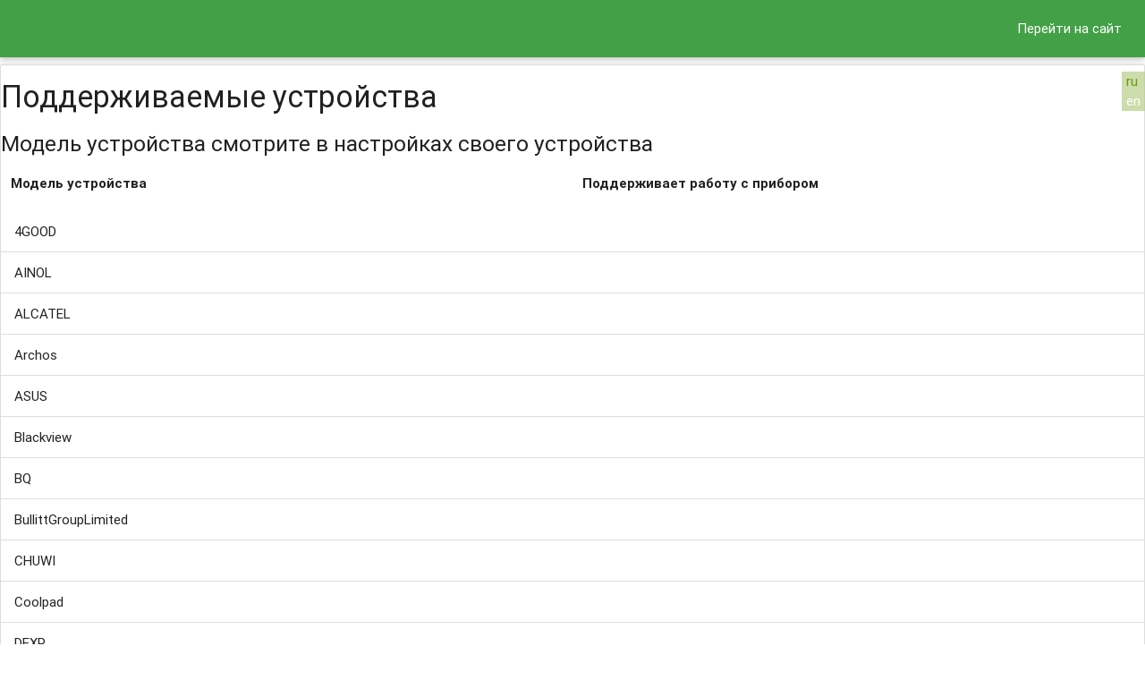

--- FILE ---
content_type: text/html; charset=UTF-8
request_url: https://cardio-cloud.ru/service/supportedDevicesList?d=ECG%20Dongle%20Full
body_size: 12039
content:
    <!DOCTYPE html>
<html lang="ru">
    <head>
        <meta http-equiv="Content-Type" content="text/html; charset=UTF-8">
        <meta name="viewport" content="width=device-width, initial-scale=1.0"/>
        <meta name="yandex-verification" content="806e089823901c91" />

        <title>КардиоОблако. Сервис расшифровки и анализа</title>
        <meta name="description" content="Сравнение кардиофлешек ECG Dongle c кардиографами и часами с ЭКГ">
        <meta name="keywords" content="">

        
        <link rel="shortcut icon" href="/favicon.ico" type="image/x-icon"/>
        <link rel="icon" href="/favicon.svg" type="image/svg+xml">
        
        <!-- Compiled and minified CSS -->
        <link rel="stylesheet" href="https://cdnjs.cloudflare.com/ajax/libs/materialize/1.0.0/css/materialize.min.css">

        <link type="text/css" rel="stylesheet" href="/service/files/css/bundle-libraries.min.css?2693a250db56ec11160e6f9f0e6087f1"/>
        <link type="text/css" rel="stylesheet" href="/service/files/css/bundle.min.css?f9f8eb87ca0563c6483d5d5b161f89cc"/>

        <script type="text/javascript" src="/service/files/js/jquery-2.1.1.min.js?e40ec2161fe7993196f23c8a07346306"></script>
        <script src="/service/files/js/jquery-ui-1.11.4.custom/jquery-ui.min.js?45b965dd11e6411f43e8efd48a2d8ff1"></script>

        <script>var jqueryAutocompleteFunc = $.prototype.autocomplete;</script>
        
        <script>$.prototype.autocompletes = jqueryAutocompleteFunc;</script>

        <script type="text/javascript" src="/service/files/js/lodash.min.js?8a321ba28dbd9a24311e67495a7c5208"></script>
        <script type="text/javascript" src="/service/files/js/moment-with-locales.min.js?cf6d65fe3e48cb35829102f380404e20"></script>
        
        <script type="text/javascript" src="/service/files/js/preventCloudflareChallengePage.js"></script>
    <!-- Compiled and minified JavaScript -->
    <script src="https://cdnjs.cloudflare.com/ajax/libs/materialize/1.0.0/js/materialize.min.js"></script>

        <script src="/service/files/js/d3.v3.min.js"></script>
            <script>
  
            document.addEventListener('DOMContentLoaded', function() {
                var elems = document.querySelectorAll('.sidenav');
                var instances = M.Sidenav.init(elems, {});
            });
            
            (function (i, s, o, g, r, a, m) {
                i['GoogleAnalyticsObject'] = r;
                i[r] = i[r] || function () {
                        (i[r].q = i[r].q || []).push(arguments)
                    }, i[r].l = 1 * new Date();
                a = s.createElement(o),
                    m = s.getElementsByTagName(o)[0];
                a.async = 1;
                a.src = g;
                m.parentNode.insertBefore(a, m)
            })(window, document, 'script', '//www.google-analytics.com/analytics.js', 'ga');

            ga('create', 'UA-29369424-5', 'auto');
            ga('send', 'pageview');
            setTimeout("ga('send', 'event', { eventCategory: '15 seconds on page', eventAction: 'Read' })", 15000);
        </script>
            <script>
            $(document).ready(function () {
                // the "href" attribute of .modal-trigger must specify the modal ID that wants to be triggered
                //var modalTrigger = $('.modal-trigger'); //#37044 оставляем на случай отката
                //if (modalTrigger.length) {
                    //modalTrigger.leanModal(); //#37044 оставляем на случай отката
                //}
                var modal = $('.modal');
                modal.modal();
                /* Вызов события открытия адаптивного меню */

                $(".sidenav").sidenav();

            });

            /**
             * После каждой тысячной в строке добавляет пробел
             * @param {string} str исходная строка
             * @returns {string} строка с отделенными тысячными
             */
            function separateThousands(str) {
                return str.replace(/(\d{1,3}(?=(\d{3})+(?:\.\d|\b)))/g, "\$1 ");
            }

            function multipleSelectChange() {
                var newValuesArr = [],
                    select = $(this),
                    ul = select.prev();
                ul.children('li').toArray().forEach(function (li, i) {
                    if ($(li).hasClass('active')) {
                        newValuesArr.push(select.children('option').toArray()[i].value);
                    }
                });
                select.val(newValuesArr);
            }

            /**
             * Возвращает наибольшее по модулю число в исходном виде
             * @param {number} a
             * @param {number} b
             * @returns {number}
             */
            function Math_absMax(a, b) {
                if (Math.abs(a) > Math.abs(b)) {
                    return a;
                }
                return b;
            }
        </script>

        <style>
            .language-floating-block {
    z-index: 10;
    position: fixed;
    right: 0;
    top: 74px;
    color: #669900;
    background-color: rgba(175, 200, 125, 0.63);
    padding-left: 5px;
    padding-right: 5px;
}

.top-bar-fixed .language-floating-block {
    top: 73px;
}

.language-floating-block a {
    color: #FFFFFF;
}

.language-floating-block a:hover {
    text-decoration: underline;
}            .language-floating-block {
                top: 80px;
            }
            @media (max-width: 992px) {
                ul.left, ul.right {
                    display: none;
                }
            }
        </style>
            <!-- Google Tag Manager -->
        <script>(function(w,d,s,l,i){w[l]=w[l]||[];w[l].push({'gtm.start':
        new Date().getTime(),event:'gtm.js'});var f=d.getElementsByTagName(s)[0],
        j=d.createElement(s),dl=l!='dataLayer'?'&l='+l:'';j.async=true;j.src=
        'https://www.googletagmanager.com/gtm.js?id='+i+dl;f.parentNode.insertBefore(j,f);
        })(window,document,'script','dataLayer','GTM-5Q93SXC');</script>
        <!-- End Google Tag Manager -->
        <!-- Yandex.Metrika counter -->
        <script type="text/javascript" > (function(m,e,t,r,i,k,a){m[i]=m[i]||function(){(m[i].a=m[i].a||[]).push(arguments)}; m[i].l=1*new Date();k=e.createElement(t),a=e.getElementsByTagName(t)[0],k.async=1,k.src=r,a.parentNode.insertBefore(k,a)}) (window, document, "script", "https://mc.yandex.ru/metrika/tag.js", "ym"); ym(43980294, "init", { clickmap:true, trackLinks:true, accurateTrackBounce:true, webvisor:true, trackHash:true }); </script>
        <noscript><div><img src="https://mc.yandex.ru/watch/43980294" style="position:absolute; left:-9999px;" alt="" /></div></noscript>
        <!-- /Yandex.Metrika counter -->
        <script src="https://vk.com/js/api/openapi.js?144"></script> 
        <script type="text/javascript">!function(){var t=document.createElement("script");t.type="text/javascript",t.async=!0,t.src="https://vk.com/js/api/openapi.js?168",t.onload=function(){VK.Retargeting.Init("VK-RTRG-503207-c9qj2"),VK.Retargeting.Hit()},document.head.appendChild(t)}();</script>
        <noscript>
            <img src="https://vk.com/rtrg?p=VK-RTRG-503207-c9qj2" style="position:fixed; left:-999px;" alt=""/>
        </noscript>
        </head>
<body>
<!-- Google Tag Manager (noscript) -->
<noscript><iframe src="https://www.googletagmanager.com/ns.html?id=GTM-5Q93SXC"
height="0" width="0" style="display:none;visibility:hidden"></iframe></noscript>
<!-- End Google Tag Manager (noscript) -->
<!-- Rating Mail.ru counter -->
<script type="text/javascript">
var _tmr = window._tmr || (window._tmr = []);
_tmr.push({id: "3182160", type: "pageView", start: (new Date()).getTime()});
(function (d, w, id) {
if (d.getElementById(id)) return;
var ts = d.createElement("script"); ts.type = "text/javascript"; ts.async = true; ts.id = id;
ts.src = "https://top-fwz1.mail.ru/js/code.js";
var f = function () {var s = d.getElementsByTagName("script")[0]; s.parentNode.insertBefore(ts, s);};
if (w.opera == "[object Opera]") { d.addEventListener("DOMContentLoaded", f, false); } else { f(); }
})(document, window, "topmailru-code");
</script><noscript><div>
<img src="https://top-fwz1.mail.ru/counter?id=3182160;js=na" style="border:0;position:absolute;left:-9999px;" alt="Top.Mail.Ru" />
</div></noscript>
<!-- //Rating Mail.ru counter -->
<!-- Rating@Mail.ru counter dynamic remarketing appendix -->
<script type="text/javascript">
var _tmr = _tmr || [];
_tmr.push({
type: 'itemView',
productid: 'VALUE',
pagetype: 'VALUE',
list: 'VALUE',
totalvalue: 'VALUE'
});
</script>
<!-- // Rating@Mail.ru counter dynamic remarketing appendix -->

    <div class="language-floating-block">ru<br/><a href="/service/supportedDevicesList?d=ECG%20Dongle%20Full&language=en">en</a></div>    <nav >
        <div class="nav-wrapper">
                        <a href="#" data-target="slide-out" class="sidenav-trigger"><i class="material-icons">menu</i></a>
                        <ul class="left">
                            </ul>
            <ul class="right hide-on-med-and-down">
                <li><a href="/" title="' . \translate\td('Перейти на сайт') . '">Перейти на сайт</a></li>
            </ul>
            <ul id="slide-out" class="sidenav">
                                
                <li><a href="/" title="Перейти на сайт">Перейти на сайт</a></li>
                        </ul>
        </div>
    </nav>
    <style>
    .collapsible-body {
        padding: 0;
    }
</style>

<ul class="collection collapsible" data-collapsible="accordion">
    <li class="collection-header">
        <h4>Поддерживаемые устройства</h4>
        <h5>Модель устройства смотрите в настройках своего устройства</h5>
        <div class="row">
            <div class="col s6"><b>Модель устройства</b></div>
            <div class="col s6"><b>Поддерживает работу с прибором</b></div>
        </div>
    </li>
            <li>
            <div class="collapsible-header">4GOOD</div>
            <div class="collapsible-body">
                <ul class="collection" style="border:none;">
                                    <li class="collection-item">
                        <div class="row">
                            <div class="col s6">&nbsp;&nbsp;•&nbsp;&nbsp;&nbsp;&nbsp;55MQ2 S555m 4G</div>
                            <div class="col s6">ECG Dongle Full</div>
                        </div>
                    </li>
                                    <li class="collection-item">
                        <div class="row">
                            <div class="col s6">&nbsp;&nbsp;•&nbsp;&nbsp;&nbsp;&nbsp;Light_AT200</div>
                            <div class="col s6">ECG Dongle Full</div>
                        </div>
                    </li>
                                </ul>
            </div>
        </li>
            <li>
            <div class="collapsible-header">AINOL</div>
            <div class="collapsible-body">
                <ul class="collection" style="border:none;">
                                    <li class="collection-item">
                        <div class="row">
                            <div class="col s6">&nbsp;&nbsp;•&nbsp;&nbsp;&nbsp;&nbsp;Crystal Quad Core</div>
                            <div class="col s6">ECG Dongle Full</div>
                        </div>
                    </li>
                                </ul>
            </div>
        </li>
            <li>
            <div class="collapsible-header">ALCATEL</div>
            <div class="collapsible-body">
                <ul class="collection" style="border:none;">
                                    <li class="collection-item">
                        <div class="row">
                            <div class="col s6">&nbsp;&nbsp;•&nbsp;&nbsp;&nbsp;&nbsp;ONE TOUCH 7025D</div>
                            <div class="col s6">ECG Dongle Full</div>
                        </div>
                    </li>
                                    <li class="collection-item">
                        <div class="row">
                            <div class="col s6">&nbsp;&nbsp;•&nbsp;&nbsp;&nbsp;&nbsp;ONE TOUCH 8020D</div>
                            <div class="col s6">ECG Dongle Full</div>
                        </div>
                    </li>
                                </ul>
            </div>
        </li>
            <li>
            <div class="collapsible-header">Archos</div>
            <div class="collapsible-body">
                <ul class="collection" style="border:none;">
                                    <li class="collection-item">
                        <div class="row">
                            <div class="col s6">&nbsp;&nbsp;•&nbsp;&nbsp;&nbsp;&nbsp;Archos 70</div>
                            <div class="col s6">ECG Dongle Full</div>
                        </div>
                    </li>
                                </ul>
            </div>
        </li>
            <li>
            <div class="collapsible-header">ASUS</div>
            <div class="collapsible-body">
                <ul class="collection" style="border:none;">
                                    <li class="collection-item">
                        <div class="row">
                            <div class="col s6">&nbsp;&nbsp;•&nbsp;&nbsp;&nbsp;&nbsp;G550KL</div>
                            <div class="col s6">ECG Dongle Full</div>
                        </div>
                    </li>
                                    <li class="collection-item">
                        <div class="row">
                            <div class="col s6">&nbsp;&nbsp;•&nbsp;&nbsp;&nbsp;&nbsp;K018</div>
                            <div class="col s6">ECG Dongle Full</div>
                        </div>
                    </li>
                                    <li class="collection-item">
                        <div class="row">
                            <div class="col s6">&nbsp;&nbsp;•&nbsp;&nbsp;&nbsp;&nbsp;ME301T</div>
                            <div class="col s6">ECG Dongle Full</div>
                        </div>
                    </li>
                                    <li class="collection-item">
                        <div class="row">
                            <div class="col s6">&nbsp;&nbsp;•&nbsp;&nbsp;&nbsp;&nbsp;Nexus 7</div>
                            <div class="col s6">ECG Dongle Full</div>
                        </div>
                    </li>
                                    <li class="collection-item">
                        <div class="row">
                            <div class="col s6">&nbsp;&nbsp;•&nbsp;&nbsp;&nbsp;&nbsp;P01Y</div>
                            <div class="col s6">ECG Dongle Full</div>
                        </div>
                    </li>
                                    <li class="collection-item">
                        <div class="row">
                            <div class="col s6">&nbsp;&nbsp;•&nbsp;&nbsp;&nbsp;&nbsp;P021</div>
                            <div class="col s6">ECG Dongle Full</div>
                        </div>
                    </li>
                                    <li class="collection-item">
                        <div class="row">
                            <div class="col s6">&nbsp;&nbsp;•&nbsp;&nbsp;&nbsp;&nbsp;P022</div>
                            <div class="col s6">ECG Dongle Full</div>
                        </div>
                    </li>
                                    <li class="collection-item">
                        <div class="row">
                            <div class="col s6">&nbsp;&nbsp;•&nbsp;&nbsp;&nbsp;&nbsp;X008D</div>
                            <div class="col s6">ECG Dongle Full</div>
                        </div>
                    </li>
                                    <li class="collection-item">
                        <div class="row">
                            <div class="col s6">&nbsp;&nbsp;•&nbsp;&nbsp;&nbsp;&nbsp;Z007</div>
                            <div class="col s6">ECG Dongle Full</div>
                        </div>
                    </li>
                                    <li class="collection-item">
                        <div class="row">
                            <div class="col s6">&nbsp;&nbsp;•&nbsp;&nbsp;&nbsp;&nbsp;Z00AD</div>
                            <div class="col s6">ECG Dongle Full</div>
                        </div>
                    </li>
                                    <li class="collection-item">
                        <div class="row">
                            <div class="col s6">&nbsp;&nbsp;•&nbsp;&nbsp;&nbsp;&nbsp;Z00ED</div>
                            <div class="col s6">ECG Dongle Full</div>
                        </div>
                    </li>
                                    <li class="collection-item">
                        <div class="row">
                            <div class="col s6">&nbsp;&nbsp;•&nbsp;&nbsp;&nbsp;&nbsp;Z00RD</div>
                            <div class="col s6">ECG Dongle Full</div>
                        </div>
                    </li>
                                    <li class="collection-item">
                        <div class="row">
                            <div class="col s6">&nbsp;&nbsp;•&nbsp;&nbsp;&nbsp;&nbsp;Z00UD</div>
                            <div class="col s6">ECG Dongle Full</div>
                        </div>
                    </li>
                                    <li class="collection-item">
                        <div class="row">
                            <div class="col s6">&nbsp;&nbsp;•&nbsp;&nbsp;&nbsp;&nbsp;Z010D</div>
                            <div class="col s6">ECG Dongle Full</div>
                        </div>
                    </li>
                                    <li class="collection-item">
                        <div class="row">
                            <div class="col s6">&nbsp;&nbsp;•&nbsp;&nbsp;&nbsp;&nbsp;Z010DD</div>
                            <div class="col s6">ECG Dongle Full</div>
                        </div>
                    </li>
                                    <li class="collection-item">
                        <div class="row">
                            <div class="col s6">&nbsp;&nbsp;•&nbsp;&nbsp;&nbsp;&nbsp;ZB602KL</div>
                            <div class="col s6">ECG Dongle Full</div>
                        </div>
                    </li>
                                    <li class="collection-item">
                        <div class="row">
                            <div class="col s6">&nbsp;&nbsp;•&nbsp;&nbsp;&nbsp;&nbsp;ZB631KL</div>
                            <div class="col s6">ECG Dongle Full</div>
                        </div>
                    </li>
                                    <li class="collection-item">
                        <div class="row">
                            <div class="col s6">&nbsp;&nbsp;•&nbsp;&nbsp;&nbsp;&nbsp;ZC553KL</div>
                            <div class="col s6">ECG Dongle Full</div>
                        </div>
                    </li>
                                    <li class="collection-item">
                        <div class="row">
                            <div class="col s6">&nbsp;&nbsp;•&nbsp;&nbsp;&nbsp;&nbsp;ZE520KL</div>
                            <div class="col s6">ECG Dongle Full</div>
                        </div>
                    </li>
                                    <li class="collection-item">
                        <div class="row">
                            <div class="col s6">&nbsp;&nbsp;•&nbsp;&nbsp;&nbsp;&nbsp;Zenfone Go</div>
                            <div class="col s6">ECG Dongle Full</div>
                        </div>
                    </li>
                                </ul>
            </div>
        </li>
            <li>
            <div class="collapsible-header">Blackview</div>
            <div class="collapsible-body">
                <ul class="collection" style="border:none;">
                                    <li class="collection-item">
                        <div class="row">
                            <div class="col s6">&nbsp;&nbsp;•&nbsp;&nbsp;&nbsp;&nbsp;BV4900</div>
                            <div class="col s6">ECG Dongle Full</div>
                        </div>
                    </li>
                                    <li class="collection-item">
                        <div class="row">
                            <div class="col s6">&nbsp;&nbsp;•&nbsp;&nbsp;&nbsp;&nbsp;BV5900</div>
                            <div class="col s6">ECG Dongle Full</div>
                        </div>
                    </li>
                                    <li class="collection-item">
                        <div class="row">
                            <div class="col s6">&nbsp;&nbsp;•&nbsp;&nbsp;&nbsp;&nbsp;BV6000</div>
                            <div class="col s6">ECG Dongle Full</div>
                        </div>
                    </li>
                                    <li class="collection-item">
                        <div class="row">
                            <div class="col s6">&nbsp;&nbsp;•&nbsp;&nbsp;&nbsp;&nbsp;BV6100</div>
                            <div class="col s6">ECG Dongle Full</div>
                        </div>
                    </li>
                                    <li class="collection-item">
                        <div class="row">
                            <div class="col s6">&nbsp;&nbsp;•&nbsp;&nbsp;&nbsp;&nbsp;BV9100</div>
                            <div class="col s6">ECG Dongle Full</div>
                        </div>
                    </li>
                                    <li class="collection-item">
                        <div class="row">
                            <div class="col s6">&nbsp;&nbsp;•&nbsp;&nbsp;&nbsp;&nbsp;BV9900Pro</div>
                            <div class="col s6">ECG Dongle Full</div>
                        </div>
                    </li>
                                    <li class="collection-item">
                        <div class="row">
                            <div class="col s6">&nbsp;&nbsp;•&nbsp;&nbsp;&nbsp;&nbsp;Tab 13</div>
                            <div class="col s6">ECG Dongle Full</div>
                        </div>
                    </li>
                                </ul>
            </div>
        </li>
            <li>
            <div class="collapsible-header">BQ</div>
            <div class="collapsible-body">
                <ul class="collection" style="border:none;">
                                    <li class="collection-item">
                        <div class="row">
                            <div class="col s6">&nbsp;&nbsp;•&nbsp;&nbsp;&nbsp;&nbsp;7061g</div>
                            <div class="col s6">ECG Dongle Full</div>
                        </div>
                    </li>
                                    <li class="collection-item">
                        <div class="row">
                            <div class="col s6">&nbsp;&nbsp;•&nbsp;&nbsp;&nbsp;&nbsp;8068L</div>
                            <div class="col s6">ECG Dongle Full</div>
                        </div>
                    </li>
                                </ul>
            </div>
        </li>
            <li>
            <div class="collapsible-header">BullittGroupLimited</div>
            <div class="collapsible-body">
                <ul class="collection" style="border:none;">
                                    <li class="collection-item">
                        <div class="row">
                            <div class="col s6">&nbsp;&nbsp;•&nbsp;&nbsp;&nbsp;&nbsp;S60</div>
                            <div class="col s6">ECG Dongle Full</div>
                        </div>
                    </li>
                                </ul>
            </div>
        </li>
            <li>
            <div class="collapsible-header">CHUWI</div>
            <div class="collapsible-body">
                <ul class="collection" style="border:none;">
                                    <li class="collection-item">
                        <div class="row">
                            <div class="col s6">&nbsp;&nbsp;•&nbsp;&nbsp;&nbsp;&nbsp;CW-Hi12</div>
                            <div class="col s6">ECG Dongle Full</div>
                        </div>
                    </li>
                                    <li class="collection-item">
                        <div class="row">
                            <div class="col s6">&nbsp;&nbsp;•&nbsp;&nbsp;&nbsp;&nbsp;Hi10 plus</div>
                            <div class="col s6">ECG Dongle Full</div>
                        </div>
                    </li>
                                </ul>
            </div>
        </li>
            <li>
            <div class="collapsible-header">Coolpad</div>
            <div class="collapsible-body">
                <ul class="collection" style="border:none;">
                                    <li class="collection-item">
                        <div class="row">
                            <div class="col s6">&nbsp;&nbsp;•&nbsp;&nbsp;&nbsp;&nbsp;R116</div>
                            <div class="col s6">ECG Dongle Full</div>
                        </div>
                    </li>
                                </ul>
            </div>
        </li>
            <li>
            <div class="collapsible-header">DEXP</div>
            <div class="collapsible-body">
                <ul class="collection" style="border:none;">
                                    <li class="collection-item">
                        <div class="row">
                            <div class="col s6">&nbsp;&nbsp;•&nbsp;&nbsp;&nbsp;&nbsp;D21</div>
                            <div class="col s6">ECG Dongle Full</div>
                        </div>
                    </li>
                                    <li class="collection-item">
                        <div class="row">
                            <div class="col s6">&nbsp;&nbsp;•&nbsp;&nbsp;&nbsp;&nbsp;Ixion EL150</div>
                            <div class="col s6">ECG Dongle Full</div>
                        </div>
                    </li>
                                    <li class="collection-item">
                        <div class="row">
                            <div class="col s6">&nbsp;&nbsp;•&nbsp;&nbsp;&nbsp;&nbsp;K38</div>
                            <div class="col s6">ECG Dongle Full</div>
                        </div>
                    </li>
                                </ul>
            </div>
        </li>
            <li>
            <div class="collapsible-header">Digiin</div>
            <div class="collapsible-body">
                <ul class="collection" style="border:none;">
                                    <li class="collection-item">
                        <div class="row">
                            <div class="col s6">&nbsp;&nbsp;•&nbsp;&nbsp;&nbsp;&nbsp;MT3A</div>
                            <div class="col s6">ECG Dongle Full</div>
                        </div>
                    </li>
                                </ul>
            </div>
        </li>
            <li>
            <div class="collapsible-header">DIGMA</div>
            <div class="collapsible-body">
                <ul class="collection" style="border:none;">
                                    <li class="collection-item">
                        <div class="row">
                            <div class="col s6">&nbsp;&nbsp;•&nbsp;&nbsp;&nbsp;&nbsp;CITI 1532 3G CS1144MG</div>
                            <div class="col s6">ECG Dongle Full</div>
                        </div>
                    </li>
                                    <li class="collection-item">
                        <div class="row">
                            <div class="col s6">&nbsp;&nbsp;•&nbsp;&nbsp;&nbsp;&nbsp;CITI 653 4G CS6062ML</div>
                            <div class="col s6">ECG Dongle Full</div>
                        </div>
                    </li>
                                    <li class="collection-item">
                        <div class="row">
                            <div class="col s6">&nbsp;&nbsp;•&nbsp;&nbsp;&nbsp;&nbsp;HT7070MG</div>
                            <div class="col s6">ECG Dongle Full</div>
                        </div>
                    </li>
                                    <li class="collection-item">
                        <div class="row">
                            <div class="col s6">&nbsp;&nbsp;•&nbsp;&nbsp;&nbsp;&nbsp;HT7071MG</div>
                            <div class="col s6">ECG Dongle Full</div>
                        </div>
                    </li>
                                    <li class="collection-item">
                        <div class="row">
                            <div class="col s6">&nbsp;&nbsp;•&nbsp;&nbsp;&nbsp;&nbsp;PRO Zenith TA3E1P01</div>
                            <div class="col s6">ECG Dongle Full</div>
                        </div>
                    </li>
                                    <li class="collection-item">
                        <div class="row">
                            <div class="col s6">&nbsp;&nbsp;•&nbsp;&nbsp;&nbsp;&nbsp;PS1011ML</div>
                            <div class="col s6">ECG Dongle Full</div>
                        </div>
                    </li>
                                    <li class="collection-item">
                        <div class="row">
                            <div class="col s6">&nbsp;&nbsp;•&nbsp;&nbsp;&nbsp;&nbsp;PS7007EG</div>
                            <div class="col s6">ECG Dongle Full</div>
                        </div>
                    </li>
                                    <li class="collection-item">
                        <div class="row">
                            <div class="col s6">&nbsp;&nbsp;•&nbsp;&nbsp;&nbsp;&nbsp;PS7009ML</div>
                            <div class="col s6">ECG Dongle Full</div>
                        </div>
                    </li>
                                    <li class="collection-item">
                        <div class="row">
                            <div class="col s6">&nbsp;&nbsp;•&nbsp;&nbsp;&nbsp;&nbsp;PS7041ML</div>
                            <div class="col s6">ECG Dongle Full</div>
                        </div>
                    </li>
                                    <li class="collection-item">
                        <div class="row">
                            <div class="col s6">&nbsp;&nbsp;•&nbsp;&nbsp;&nbsp;&nbsp;Plane 7700T 4G PS1127PL</div>
                            <div class="col s6">ECG Dongle Full</div>
                        </div>
                    </li>
                                    <li class="collection-item">
                        <div class="row">
                            <div class="col s6">&nbsp;&nbsp;•&nbsp;&nbsp;&nbsp;&nbsp;TT1040MG</div>
                            <div class="col s6">ECG Dongle Full</div>
                        </div>
                    </li>
                                    <li class="collection-item">
                        <div class="row">
                            <div class="col s6">&nbsp;&nbsp;•&nbsp;&nbsp;&nbsp;&nbsp;TT7042MG</div>
                            <div class="col s6">ECG Dongle Full</div>
                        </div>
                    </li>
                                    <li class="collection-item">
                        <div class="row">
                            <div class="col s6">&nbsp;&nbsp;•&nbsp;&nbsp;&nbsp;&nbsp;TT7071MG</div>
                            <div class="col s6">ECG Dongle Full</div>
                        </div>
                    </li>
                                </ul>
            </div>
        </li>
            <li>
            <div class="collapsible-header">DOOGEE</div>
            <div class="collapsible-body">
                <ul class="collection" style="border:none;">
                                    <li class="collection-item">
                        <div class="row">
                            <div class="col s6">&nbsp;&nbsp;•&nbsp;&nbsp;&nbsp;&nbsp;Shoot_1</div>
                            <div class="col s6">ECG Dongle Full</div>
                        </div>
                    </li>
                                    <li class="collection-item">
                        <div class="row">
                            <div class="col s6">&nbsp;&nbsp;•&nbsp;&nbsp;&nbsp;&nbsp;T6 Pro</div>
                            <div class="col s6">ECG Dongle Full</div>
                        </div>
                    </li>
                                    <li class="collection-item">
                        <div class="row">
                            <div class="col s6">&nbsp;&nbsp;•&nbsp;&nbsp;&nbsp;&nbsp;X5max PRO</div>
                            <div class="col s6">ECG Dongle Full</div>
                        </div>
                    </li>
                                    <li class="collection-item">
                        <div class="row">
                            <div class="col s6">&nbsp;&nbsp;•&nbsp;&nbsp;&nbsp;&nbsp;X6</div>
                            <div class="col s6">ECG Dongle Full</div>
                        </div>
                    </li>
                                </ul>
            </div>
        </li>
            <li>
            <div class="collapsible-header">Elephone</div>
            <div class="collapsible-body">
                <ul class="collection" style="border:none;">
                                    <li class="collection-item">
                        <div class="row">
                            <div class="col s6">&nbsp;&nbsp;•&nbsp;&nbsp;&nbsp;&nbsp;P7000</div>
                            <div class="col s6">ECG Dongle Full</div>
                        </div>
                    </li>
                                </ul>
            </div>
        </li>
            <li>
            <div class="collapsible-header">Foxconn International Holdings Limited</div>
            <div class="collapsible-body">
                <ul class="collection" style="border:none;">
                                    <li class="collection-item">
                        <div class="row">
                            <div class="col s6">&nbsp;&nbsp;•&nbsp;&nbsp;&nbsp;&nbsp;PMT3177_3G</div>
                            <div class="col s6">ECG Dongle Full</div>
                        </div>
                    </li>
                                </ul>
            </div>
        </li>
            <li>
            <div class="collapsible-header">GIGABYTE</div>
            <div class="collapsible-body">
                <ul class="collection" style="border:none;">
                                    <li class="collection-item">
                        <div class="row">
                            <div class="col s6">&nbsp;&nbsp;•&nbsp;&nbsp;&nbsp;&nbsp;PMT5587_Wi</div>
                            <div class="col s6">ECG Dongle Full</div>
                        </div>
                    </li>
                                </ul>
            </div>
        </li>
            <li>
            <div class="collapsible-header">Ginzzu</div>
            <div class="collapsible-body">
                <ul class="collection" style="border:none;">
                                    <li class="collection-item">
                        <div class="row">
                            <div class="col s6">&nbsp;&nbsp;•&nbsp;&nbsp;&nbsp;&nbsp;GT-X853</div>
                            <div class="col s6">ECG Dongle Full</div>
                        </div>
                    </li>
                                </ul>
            </div>
        </li>
            <li>
            <div class="collapsible-header">Google</div>
            <div class="collapsible-body">
                <ul class="collection" style="border:none;">
                                    <li class="collection-item">
                        <div class="row">
                            <div class="col s6">&nbsp;&nbsp;•&nbsp;&nbsp;&nbsp;&nbsp;Pixel 10 Pro XL</div>
                            <div class="col s6">ECG Dongle Full</div>
                        </div>
                    </li>
                                    <li class="collection-item">
                        <div class="row">
                            <div class="col s6">&nbsp;&nbsp;•&nbsp;&nbsp;&nbsp;&nbsp;Pixel 7 Pro</div>
                            <div class="col s6">ECG Dongle Full</div>
                        </div>
                    </li>
                                    <li class="collection-item">
                        <div class="row">
                            <div class="col s6">&nbsp;&nbsp;•&nbsp;&nbsp;&nbsp;&nbsp;Pixel 7a</div>
                            <div class="col s6">ECG Dongle Full</div>
                        </div>
                    </li>
                                    <li class="collection-item">
                        <div class="row">
                            <div class="col s6">&nbsp;&nbsp;•&nbsp;&nbsp;&nbsp;&nbsp;Pixel 8 Pro</div>
                            <div class="col s6">ECG Dongle Full</div>
                        </div>
                    </li>
                                    <li class="collection-item">
                        <div class="row">
                            <div class="col s6">&nbsp;&nbsp;•&nbsp;&nbsp;&nbsp;&nbsp;Pixel 9 Pro XL</div>
                            <div class="col s6">ECG Dongle Full</div>
                        </div>
                    </li>
                                </ul>
            </div>
        </li>
            <li>
            <div class="collapsible-header">Haier</div>
            <div class="collapsible-body">
                <ul class="collection" style="border:none;">
                                    <li class="collection-item">
                        <div class="row">
                            <div class="col s6">&nbsp;&nbsp;•&nbsp;&nbsp;&nbsp;&nbsp;G700</div>
                            <div class="col s6">ECG Dongle Full</div>
                        </div>
                    </li>
                                    <li class="collection-item">
                        <div class="row">
                            <div class="col s6">&nbsp;&nbsp;•&nbsp;&nbsp;&nbsp;&nbsp;Titan_T3</div>
                            <div class="col s6">ECG Dongle Full</div>
                        </div>
                    </li>
                                </ul>
            </div>
        </li>
            <li>
            <div class="collapsible-header">Highscreen</div>
            <div class="collapsible-body">
                <ul class="collection" style="border:none;">
                                    <li class="collection-item">
                        <div class="row">
                            <div class="col s6">&nbsp;&nbsp;•&nbsp;&nbsp;&nbsp;&nbsp;Boost3</div>
                            <div class="col s6">ECG Dongle Full</div>
                        </div>
                    </li>
                                    <li class="collection-item">
                        <div class="row">
                            <div class="col s6">&nbsp;&nbsp;•&nbsp;&nbsp;&nbsp;&nbsp;PowerFive</div>
                            <div class="col s6">ECG Dongle Full</div>
                        </div>
                    </li>
                                    <li class="collection-item">
                        <div class="row">
                            <div class="col s6">&nbsp;&nbsp;•&nbsp;&nbsp;&nbsp;&nbsp;Vobis PowerFivePro</div>
                            <div class="col s6">ECG Dongle Full</div>
                        </div>
                    </li>
                                    <li class="collection-item">
                        <div class="row">
                            <div class="col s6">&nbsp;&nbsp;•&nbsp;&nbsp;&nbsp;&nbsp;vobis powerfivepro</div>
                            <div class="col s6">ECG Dongle Full</div>
                        </div>
                    </li>
                                </ul>
            </div>
        </li>
            <li>
            <div class="collapsible-header">HMD Global</div>
            <div class="collapsible-body">
                <ul class="collection" style="border:none;">
                                    <li class="collection-item">
                        <div class="row">
                            <div class="col s6">&nbsp;&nbsp;•&nbsp;&nbsp;&nbsp;&nbsp;TA-1021</div>
                            <div class="col s6">ECG Dongle Full</div>
                        </div>
                    </li>
                                    <li class="collection-item">
                        <div class="row">
                            <div class="col s6">&nbsp;&nbsp;•&nbsp;&nbsp;&nbsp;&nbsp;TA-1032</div>
                            <div class="col s6">ECG Dongle Full</div>
                        </div>
                    </li>
                                </ul>
            </div>
        </li>
            <li>
            <div class="collapsible-header">HOMTOM</div>
            <div class="collapsible-body">
                <ul class="collection" style="border:none;">
                                    <li class="collection-item">
                        <div class="row">
                            <div class="col s6">&nbsp;&nbsp;•&nbsp;&nbsp;&nbsp;&nbsp;HT17</div>
                            <div class="col s6">ECG Dongle Full</div>
                        </div>
                    </li>
                                </ul>
            </div>
        </li>
            <li>
            <div class="collapsible-header">HONOR</div>
            <div class="collapsible-body">
                <ul class="collection" style="border:none;">
                                    <li class="collection-item">
                        <div class="row">
                            <div class="col s6">&nbsp;&nbsp;•&nbsp;&nbsp;&nbsp;&nbsp;ABR-LX1</div>
                            <div class="col s6">ECG Dongle Full</div>
                        </div>
                    </li>
                                    <li class="collection-item">
                        <div class="row">
                            <div class="col s6">&nbsp;&nbsp;•&nbsp;&nbsp;&nbsp;&nbsp;ABR-NX1</div>
                            <div class="col s6">ECG Dongle Full</div>
                        </div>
                    </li>
                                    <li class="collection-item">
                        <div class="row">
                            <div class="col s6">&nbsp;&nbsp;•&nbsp;&nbsp;&nbsp;&nbsp;AGM3-AL09HN</div>
                            <div class="col s6">ECG Dongle Full</div>
                        </div>
                    </li>
                                    <li class="collection-item">
                        <div class="row">
                            <div class="col s6">&nbsp;&nbsp;•&nbsp;&nbsp;&nbsp;&nbsp;ALI-NX1</div>
                            <div class="col s6">ECG Dongle Full</div>
                        </div>
                    </li>
                                    <li class="collection-item">
                        <div class="row">
                            <div class="col s6">&nbsp;&nbsp;•&nbsp;&nbsp;&nbsp;&nbsp;BRC-NX1</div>
                            <div class="col s6">ECG Dongle Full</div>
                        </div>
                    </li>
                                    <li class="collection-item">
                        <div class="row">
                            <div class="col s6">&nbsp;&nbsp;•&nbsp;&nbsp;&nbsp;&nbsp;CRT-LX1</div>
                            <div class="col s6">ECG Dongle Full</div>
                        </div>
                    </li>
                                    <li class="collection-item">
                        <div class="row">
                            <div class="col s6">&nbsp;&nbsp;•&nbsp;&nbsp;&nbsp;&nbsp;ELN-L09</div>
                            <div class="col s6">ECG Dongle Full</div>
                        </div>
                    </li>
                                    <li class="collection-item">
                        <div class="row">
                            <div class="col s6">&nbsp;&nbsp;•&nbsp;&nbsp;&nbsp;&nbsp;ELN-W09</div>
                            <div class="col s6">ECG Dongle Full</div>
                        </div>
                    </li>
                                    <li class="collection-item">
                        <div class="row">
                            <div class="col s6">&nbsp;&nbsp;•&nbsp;&nbsp;&nbsp;&nbsp;HEY-W09</div>
                            <div class="col s6">ECG Dongle Full</div>
                        </div>
                    </li>
                                    <li class="collection-item">
                        <div class="row">
                            <div class="col s6">&nbsp;&nbsp;•&nbsp;&nbsp;&nbsp;&nbsp;HEY2-N09</div>
                            <div class="col s6">ECG Dongle Full</div>
                        </div>
                    </li>
                                    <li class="collection-item">
                        <div class="row">
                            <div class="col s6">&nbsp;&nbsp;•&nbsp;&nbsp;&nbsp;&nbsp;NDL-W09</div>
                            <div class="col s6">ECG Dongle Full</div>
                        </div>
                    </li>
                                    <li class="collection-item">
                        <div class="row">
                            <div class="col s6">&nbsp;&nbsp;•&nbsp;&nbsp;&nbsp;&nbsp;NTH-NX9</div>
                            <div class="col s6">ECG Dongle Full</div>
                        </div>
                    </li>
                                    <li class="collection-item">
                        <div class="row">
                            <div class="col s6">&nbsp;&nbsp;•&nbsp;&nbsp;&nbsp;&nbsp;NTN-LX1</div>
                            <div class="col s6">ECG Dongle Full</div>
                        </div>
                    </li>
                                    <li class="collection-item">
                        <div class="row">
                            <div class="col s6">&nbsp;&nbsp;•&nbsp;&nbsp;&nbsp;&nbsp;PTP-AN20</div>
                            <div class="col s6">ECG Dongle Full</div>
                        </div>
                    </li>
                                    <li class="collection-item">
                        <div class="row">
                            <div class="col s6">&nbsp;&nbsp;•&nbsp;&nbsp;&nbsp;&nbsp;PTP-N49</div>
                            <div class="col s6">ECG Dongle Full</div>
                        </div>
                    </li>
                                    <li class="collection-item">
                        <div class="row">
                            <div class="col s6">&nbsp;&nbsp;•&nbsp;&nbsp;&nbsp;&nbsp;REA-NX9</div>
                            <div class="col s6">ECG Dongle Full</div>
                        </div>
                    </li>
                                    <li class="collection-item">
                        <div class="row">
                            <div class="col s6">&nbsp;&nbsp;•&nbsp;&nbsp;&nbsp;&nbsp;RMO-NX1</div>
                            <div class="col s6">ECG Dongle Full</div>
                        </div>
                    </li>
                                    <li class="collection-item">
                        <div class="row">
                            <div class="col s6">&nbsp;&nbsp;•&nbsp;&nbsp;&nbsp;&nbsp;TFY-LX1</div>
                            <div class="col s6">ECG Dongle Full</div>
                        </div>
                    </li>
                                </ul>
            </div>
        </li>
            <li>
            <div class="collapsible-header">HTC</div>
            <div class="collapsible-body">
                <ul class="collection" style="border:none;">
                                    <li class="collection-item">
                        <div class="row">
                            <div class="col s6">&nbsp;&nbsp;•&nbsp;&nbsp;&nbsp;&nbsp;Desire 20 Pro</div>
                            <div class="col s6">ECG Dongle Full</div>
                        </div>
                    </li>
                                    <li class="collection-item">
                        <div class="row">
                            <div class="col s6">&nbsp;&nbsp;•&nbsp;&nbsp;&nbsp;&nbsp;One M9</div>
                            <div class="col s6">ECG Dongle Full</div>
                        </div>
                    </li>
                                    <li class="collection-item">
                        <div class="row">
                            <div class="col s6">&nbsp;&nbsp;•&nbsp;&nbsp;&nbsp;&nbsp;One S</div>
                            <div class="col s6">ECG Dongle Full</div>
                        </div>
                    </li>
                                    <li class="collection-item">
                        <div class="row">
                            <div class="col s6">&nbsp;&nbsp;•&nbsp;&nbsp;&nbsp;&nbsp;One X9 dual sim</div>
                            <div class="col s6">ECG Dongle Full</div>
                        </div>
                    </li>
                                    <li class="collection-item">
                        <div class="row">
                            <div class="col s6">&nbsp;&nbsp;•&nbsp;&nbsp;&nbsp;&nbsp;One_E8 dual sim</div>
                            <div class="col s6">ECG Dongle Full</div>
                        </div>
                    </li>
                                    <li class="collection-item">
                        <div class="row">
                            <div class="col s6">&nbsp;&nbsp;•&nbsp;&nbsp;&nbsp;&nbsp;One_M8 dual sim</div>
                            <div class="col s6">ECG Dongle Full</div>
                        </div>
                    </li>
                                </ul>
            </div>
        </li>
            <li>
            <div class="collapsible-header">HUAWEI</div>
            <div class="collapsible-body">
                <ul class="collection" style="border:none;">
                                    <li class="collection-item">
                        <div class="row">
                            <div class="col s6">&nbsp;&nbsp;•&nbsp;&nbsp;&nbsp;&nbsp;ADY-LX9</div>
                            <div class="col s6">ECG Dongle Full</div>
                        </div>
                    </li>
                                    <li class="collection-item">
                        <div class="row">
                            <div class="col s6">&nbsp;&nbsp;•&nbsp;&nbsp;&nbsp;&nbsp;AGRK-L09</div>
                            <div class="col s6">ECG Dongle Full</div>
                        </div>
                    </li>
                                    <li class="collection-item">
                        <div class="row">
                            <div class="col s6">&nbsp;&nbsp;•&nbsp;&nbsp;&nbsp;&nbsp;AGRK-W09</div>
                            <div class="col s6">ECG Dongle Full</div>
                        </div>
                    </li>
                                    <li class="collection-item">
                        <div class="row">
                            <div class="col s6">&nbsp;&nbsp;•&nbsp;&nbsp;&nbsp;&nbsp;AGS-L09</div>
                            <div class="col s6">ECG Dongle Full</div>
                        </div>
                    </li>
                                    <li class="collection-item">
                        <div class="row">
                            <div class="col s6">&nbsp;&nbsp;•&nbsp;&nbsp;&nbsp;&nbsp;AGS2-L09</div>
                            <div class="col s6">ECG Dongle Full</div>
                        </div>
                    </li>
                                    <li class="collection-item">
                        <div class="row">
                            <div class="col s6">&nbsp;&nbsp;•&nbsp;&nbsp;&nbsp;&nbsp;AGS3-L09</div>
                            <div class="col s6">ECG Dongle Full</div>
                        </div>
                    </li>
                                    <li class="collection-item">
                        <div class="row">
                            <div class="col s6">&nbsp;&nbsp;•&nbsp;&nbsp;&nbsp;&nbsp;AGS3K-L09</div>
                            <div class="col s6">ECG Dongle Full</div>
                        </div>
                    </li>
                                    <li class="collection-item">
                        <div class="row">
                            <div class="col s6">&nbsp;&nbsp;•&nbsp;&nbsp;&nbsp;&nbsp;ALT-AL10</div>
                            <div class="col s6">ECG Dongle Full</div>
                        </div>
                    </li>
                                    <li class="collection-item">
                        <div class="row">
                            <div class="col s6">&nbsp;&nbsp;•&nbsp;&nbsp;&nbsp;&nbsp;ALT-L29</div>
                            <div class="col s6">ECG Dongle Full</div>
                        </div>
                    </li>
                                    <li class="collection-item">
                        <div class="row">
                            <div class="col s6">&nbsp;&nbsp;•&nbsp;&nbsp;&nbsp;&nbsp;ANE-LX1</div>
                            <div class="col s6">ECG Dongle Full</div>
                        </div>
                    </li>
                                    <li class="collection-item">
                        <div class="row">
                            <div class="col s6">&nbsp;&nbsp;•&nbsp;&nbsp;&nbsp;&nbsp;ART-L29N</div>
                            <div class="col s6">ECG Dongle Full</div>
                        </div>
                    </li>
                                    <li class="collection-item">
                        <div class="row">
                            <div class="col s6">&nbsp;&nbsp;•&nbsp;&nbsp;&nbsp;&nbsp;ATU-L31</div>
                            <div class="col s6">ECG Dongle Full</div>
                        </div>
                    </li>
                                    <li class="collection-item">
                        <div class="row">
                            <div class="col s6">&nbsp;&nbsp;•&nbsp;&nbsp;&nbsp;&nbsp;AUM-L41</div>
                            <div class="col s6">ECG Dongle Full</div>
                        </div>
                    </li>
                                    <li class="collection-item">
                        <div class="row">
                            <div class="col s6">&nbsp;&nbsp;•&nbsp;&nbsp;&nbsp;&nbsp;BAH-L09</div>
                            <div class="col s6">ECG Dongle Full</div>
                        </div>
                    </li>
                                    <li class="collection-item">
                        <div class="row">
                            <div class="col s6">&nbsp;&nbsp;•&nbsp;&nbsp;&nbsp;&nbsp;BAH2-L09</div>
                            <div class="col s6">ECG Dongle Full</div>
                        </div>
                    </li>
                                    <li class="collection-item">
                        <div class="row">
                            <div class="col s6">&nbsp;&nbsp;•&nbsp;&nbsp;&nbsp;&nbsp;BAH4-L09</div>
                            <div class="col s6">ECG Dongle Full</div>
                        </div>
                    </li>
                                    <li class="collection-item">
                        <div class="row">
                            <div class="col s6">&nbsp;&nbsp;•&nbsp;&nbsp;&nbsp;&nbsp;BG2-U01</div>
                            <div class="col s6">ECG Dongle Full</div>
                        </div>
                    </li>
                                    <li class="collection-item">
                        <div class="row">
                            <div class="col s6">&nbsp;&nbsp;•&nbsp;&nbsp;&nbsp;&nbsp;BGO-DL09</div>
                            <div class="col s6">ECG Dongle Full</div>
                        </div>
                    </li>
                                    <li class="collection-item">
                        <div class="row">
                            <div class="col s6">&nbsp;&nbsp;•&nbsp;&nbsp;&nbsp;&nbsp;BKL-L09</div>
                            <div class="col s6">ECG Dongle Full</div>
                        </div>
                    </li>
                                    <li class="collection-item">
                        <div class="row">
                            <div class="col s6">&nbsp;&nbsp;•&nbsp;&nbsp;&nbsp;&nbsp;BLN-L21</div>
                            <div class="col s6">ECG Dongle Full</div>
                        </div>
                    </li>
                                    <li class="collection-item">
                        <div class="row">
                            <div class="col s6">&nbsp;&nbsp;•&nbsp;&nbsp;&nbsp;&nbsp;BND-L21</div>
                            <div class="col s6">ECG Dongle Full</div>
                        </div>
                    </li>
                                    <li class="collection-item">
                        <div class="row">
                            <div class="col s6">&nbsp;&nbsp;•&nbsp;&nbsp;&nbsp;&nbsp;BTV-DL09</div>
                            <div class="col s6">ECG Dongle Full</div>
                        </div>
                    </li>
                                    <li class="collection-item">
                        <div class="row">
                            <div class="col s6">&nbsp;&nbsp;•&nbsp;&nbsp;&nbsp;&nbsp;CAN-L11</div>
                            <div class="col s6">ECG Dongle Full</div>
                        </div>
                    </li>
                                    <li class="collection-item">
                        <div class="row">
                            <div class="col s6">&nbsp;&nbsp;•&nbsp;&nbsp;&nbsp;&nbsp;CDY-NX9A</div>
                            <div class="col s6">ECG Dongle Full</div>
                        </div>
                    </li>
                                    <li class="collection-item">
                        <div class="row">
                            <div class="col s6">&nbsp;&nbsp;•&nbsp;&nbsp;&nbsp;&nbsp;CHM-U01</div>
                            <div class="col s6">ECG Dongle Full</div>
                        </div>
                    </li>
                                    <li class="collection-item">
                        <div class="row">
                            <div class="col s6">&nbsp;&nbsp;•&nbsp;&nbsp;&nbsp;&nbsp;CLT-L29</div>
                            <div class="col s6">ECG Dongle Full</div>
                        </div>
                    </li>
                                    <li class="collection-item">
                        <div class="row">
                            <div class="col s6">&nbsp;&nbsp;•&nbsp;&nbsp;&nbsp;&nbsp;CMR-AL09</div>
                            <div class="col s6">ECG Dongle Full</div>
                        </div>
                    </li>
                                    <li class="collection-item">
                        <div class="row">
                            <div class="col s6">&nbsp;&nbsp;•&nbsp;&nbsp;&nbsp;&nbsp;COL-L29</div>
                            <div class="col s6">ECG Dongle Full</div>
                        </div>
                    </li>
                                    <li class="collection-item">
                        <div class="row">
                            <div class="col s6">&nbsp;&nbsp;•&nbsp;&nbsp;&nbsp;&nbsp;COR-L29</div>
                            <div class="col s6">ECG Dongle Full</div>
                        </div>
                    </li>
                                    <li class="collection-item">
                        <div class="row">
                            <div class="col s6">&nbsp;&nbsp;•&nbsp;&nbsp;&nbsp;&nbsp;CTR-LX1</div>
                            <div class="col s6">ECG Dongle Full</div>
                        </div>
                    </li>
                                    <li class="collection-item">
                        <div class="row">
                            <div class="col s6">&nbsp;&nbsp;•&nbsp;&nbsp;&nbsp;&nbsp;Che2-L11</div>
                            <div class="col s6">ECG Dongle Full</div>
                        </div>
                    </li>
                                    <li class="collection-item">
                        <div class="row">
                            <div class="col s6">&nbsp;&nbsp;•&nbsp;&nbsp;&nbsp;&nbsp;DCO-LX9</div>
                            <div class="col s6">ECG Dongle Full</div>
                        </div>
                    </li>
                                    <li class="collection-item">
                        <div class="row">
                            <div class="col s6">&nbsp;&nbsp;•&nbsp;&nbsp;&nbsp;&nbsp;DNN-LX9</div>
                            <div class="col s6">ECG Dongle Full</div>
                        </div>
                    </li>
                                    <li class="collection-item">
                        <div class="row">
                            <div class="col s6">&nbsp;&nbsp;•&nbsp;&nbsp;&nbsp;&nbsp;DRA-L21</div>
                            <div class="col s6">ECG Dongle Full</div>
                        </div>
                    </li>
                                    <li class="collection-item">
                        <div class="row">
                            <div class="col s6">&nbsp;&nbsp;•&nbsp;&nbsp;&nbsp;&nbsp;DUA-L22</div>
                            <div class="col s6">ECG Dongle Full</div>
                        </div>
                    </li>
                                    <li class="collection-item">
                        <div class="row">
                            <div class="col s6">&nbsp;&nbsp;•&nbsp;&nbsp;&nbsp;&nbsp;DUK-L09</div>
                            <div class="col s6">ECG Dongle Full</div>
                        </div>
                    </li>
                                    <li class="collection-item">
                        <div class="row">
                            <div class="col s6">&nbsp;&nbsp;•&nbsp;&nbsp;&nbsp;&nbsp;ELE-L29</div>
                            <div class="col s6">ECG Dongle Full</div>
                        </div>
                    </li>
                                    <li class="collection-item">
                        <div class="row">
                            <div class="col s6">&nbsp;&nbsp;•&nbsp;&nbsp;&nbsp;&nbsp;EML-L29</div>
                            <div class="col s6">ECG Dongle Full</div>
                        </div>
                    </li>
                                    <li class="collection-item">
                        <div class="row">
                            <div class="col s6">&nbsp;&nbsp;•&nbsp;&nbsp;&nbsp;&nbsp;EVA-L19</div>
                            <div class="col s6">ECG Dongle Full</div>
                        </div>
                    </li>
                                    <li class="collection-item">
                        <div class="row">
                            <div class="col s6">&nbsp;&nbsp;•&nbsp;&nbsp;&nbsp;&nbsp;FIG-LX1</div>
                            <div class="col s6">ECG Dongle Full</div>
                        </div>
                    </li>
                                    <li class="collection-item">
                        <div class="row">
                            <div class="col s6">&nbsp;&nbsp;•&nbsp;&nbsp;&nbsp;&nbsp;FOA-LX9</div>
                            <div class="col s6">ECG Dongle Full</div>
                        </div>
                    </li>
                                    <li class="collection-item">
                        <div class="row">
                            <div class="col s6">&nbsp;&nbsp;•&nbsp;&nbsp;&nbsp;&nbsp;FRD-L19</div>
                            <div class="col s6">ECG Dongle Full</div>
                        </div>
                    </li>
                                    <li class="collection-item">
                        <div class="row">
                            <div class="col s6">&nbsp;&nbsp;•&nbsp;&nbsp;&nbsp;&nbsp;GLA-LX1</div>
                            <div class="col s6">ECG Dongle Full</div>
                        </div>
                    </li>
                                    <li class="collection-item">
                        <div class="row">
                            <div class="col s6">&nbsp;&nbsp;•&nbsp;&nbsp;&nbsp;&nbsp;H60-L04</div>
                            <div class="col s6">ECG Dongle Full</div>
                        </div>
                    </li>
                                    <li class="collection-item">
                        <div class="row">
                            <div class="col s6">&nbsp;&nbsp;•&nbsp;&nbsp;&nbsp;&nbsp;HBN-LX9</div>
                            <div class="col s6">ECG Dongle Full</div>
                        </div>
                    </li>
                                    <li class="collection-item">
                        <div class="row">
                            <div class="col s6">&nbsp;&nbsp;•&nbsp;&nbsp;&nbsp;&nbsp;HMA-L29</div>
                            <div class="col s6">ECG Dongle Full</div>
                        </div>
                    </li>
                                    <li class="collection-item">
                        <div class="row">
                            <div class="col s6">&nbsp;&nbsp;•&nbsp;&nbsp;&nbsp;&nbsp;HRY-LX1</div>
                            <div class="col s6">ECG Dongle Full</div>
                        </div>
                    </li>
                                    <li class="collection-item">
                        <div class="row">
                            <div class="col s6">&nbsp;&nbsp;•&nbsp;&nbsp;&nbsp;&nbsp;HRY-LX1T</div>
                            <div class="col s6">ECG Dongle Full</div>
                        </div>
                    </li>
                                    <li class="collection-item">
                        <div class="row">
                            <div class="col s6">&nbsp;&nbsp;•&nbsp;&nbsp;&nbsp;&nbsp;INE-LX2</div>
                            <div class="col s6">ECG Dongle Full</div>
                        </div>
                    </li>
                                    <li class="collection-item">
                        <div class="row">
                            <div class="col s6">&nbsp;&nbsp;•&nbsp;&nbsp;&nbsp;&nbsp;JAD-LX9</div>
                            <div class="col s6">ECG Dongle Full</div>
                        </div>
                    </li>
                                    <li class="collection-item">
                        <div class="row">
                            <div class="col s6">&nbsp;&nbsp;•&nbsp;&nbsp;&nbsp;&nbsp;JNY-LX1</div>
                            <div class="col s6">ECG Dongle Full</div>
                        </div>
                    </li>
                                    <li class="collection-item">
                        <div class="row">
                            <div class="col s6">&nbsp;&nbsp;•&nbsp;&nbsp;&nbsp;&nbsp;JSN-L21</div>
                            <div class="col s6">ECG Dongle Full</div>
                        </div>
                    </li>
                                    <li class="collection-item">
                        <div class="row">
                            <div class="col s6">&nbsp;&nbsp;•&nbsp;&nbsp;&nbsp;&nbsp;KOB-L09</div>
                            <div class="col s6">ECG Dongle Full</div>
                        </div>
                    </li>
                                    <li class="collection-item">
                        <div class="row">
                            <div class="col s6">&nbsp;&nbsp;•&nbsp;&nbsp;&nbsp;&nbsp;KSA-LX9</div>
                            <div class="col s6">ECG Dongle Full</div>
                        </div>
                    </li>
                                    <li class="collection-item">
                        <div class="row">
                            <div class="col s6">&nbsp;&nbsp;•&nbsp;&nbsp;&nbsp;&nbsp;LLD-L31</div>
                            <div class="col s6">ECG Dongle Full</div>
                        </div>
                    </li>
                                    <li class="collection-item">
                        <div class="row">
                            <div class="col s6">&nbsp;&nbsp;•&nbsp;&nbsp;&nbsp;&nbsp;LNA-LX9</div>
                            <div class="col s6">ECG Dongle Full</div>
                        </div>
                    </li>
                                    <li class="collection-item">
                        <div class="row">
                            <div class="col s6">&nbsp;&nbsp;•&nbsp;&nbsp;&nbsp;&nbsp;M2-801L</div>
                            <div class="col s6">ECG Dongle Full</div>
                        </div>
                    </li>
                                    <li class="collection-item">
                        <div class="row">
                            <div class="col s6">&nbsp;&nbsp;•&nbsp;&nbsp;&nbsp;&nbsp;MAR-LX1B</div>
                            <div class="col s6">ECG Dongle Full</div>
                        </div>
                    </li>
                                    <li class="collection-item">
                        <div class="row">
                            <div class="col s6">&nbsp;&nbsp;•&nbsp;&nbsp;&nbsp;&nbsp;MAR-LX1H</div>
                            <div class="col s6">ECG Dongle Full</div>
                        </div>
                    </li>
                                    <li class="collection-item">
                        <div class="row">
                            <div class="col s6">&nbsp;&nbsp;•&nbsp;&nbsp;&nbsp;&nbsp;MAR-LX1M</div>
                            <div class="col s6">ECG Dongle Full</div>
                        </div>
                    </li>
                                    <li class="collection-item">
                        <div class="row">
                            <div class="col s6">&nbsp;&nbsp;•&nbsp;&nbsp;&nbsp;&nbsp;MNA-LX9</div>
                            <div class="col s6">ECG Dongle Full</div>
                        </div>
                    </li>
                                    <li class="collection-item">
                        <div class="row">
                            <div class="col s6">&nbsp;&nbsp;•&nbsp;&nbsp;&nbsp;&nbsp;MT7-TL10</div>
                            <div class="col s6">ECG Dongle Full</div>
                        </div>
                    </li>
                                    <li class="collection-item">
                        <div class="row">
                            <div class="col s6">&nbsp;&nbsp;•&nbsp;&nbsp;&nbsp;&nbsp;MediaPad T1 10 4G</div>
                            <div class="col s6">ECG Dongle Full</div>
                        </div>
                    </li>
                                    <li class="collection-item">
                        <div class="row">
                            <div class="col s6">&nbsp;&nbsp;•&nbsp;&nbsp;&nbsp;&nbsp;MediaPad X1 7.0</div>
                            <div class="col s6">ECG Dongle Full</div>
                        </div>
                    </li>
                                    <li class="collection-item">
                        <div class="row">
                            <div class="col s6">&nbsp;&nbsp;•&nbsp;&nbsp;&nbsp;&nbsp;NCO-LX1</div>
                            <div class="col s6">ECG Dongle Full</div>
                        </div>
                    </li>
                                    <li class="collection-item">
                        <div class="row">
                            <div class="col s6">&nbsp;&nbsp;•&nbsp;&nbsp;&nbsp;&nbsp;NXT-L09</div>
                            <div class="col s6">ECG Dongle Full</div>
                        </div>
                    </li>
                                    <li class="collection-item">
                        <div class="row">
                            <div class="col s6">&nbsp;&nbsp;•&nbsp;&nbsp;&nbsp;&nbsp;OXF-AN10</div>
                            <div class="col s6">ECG Dongle Full</div>
                        </div>
                    </li>
                                    <li class="collection-item">
                        <div class="row">
                            <div class="col s6">&nbsp;&nbsp;•&nbsp;&nbsp;&nbsp;&nbsp;P6-U06</div>
                            <div class="col s6">ECG Dongle Full</div>
                        </div>
                    </li>
                                    <li class="collection-item">
                        <div class="row">
                            <div class="col s6">&nbsp;&nbsp;•&nbsp;&nbsp;&nbsp;&nbsp;PLK-L01</div>
                            <div class="col s6">ECG Dongle Full</div>
                        </div>
                    </li>
                                    <li class="collection-item">
                        <div class="row">
                            <div class="col s6">&nbsp;&nbsp;•&nbsp;&nbsp;&nbsp;&nbsp;PPA-LX1</div>
                            <div class="col s6">ECG Dongle Full</div>
                        </div>
                    </li>
                                    <li class="collection-item">
                        <div class="row">
                            <div class="col s6">&nbsp;&nbsp;•&nbsp;&nbsp;&nbsp;&nbsp;PRA-TL10</div>
                            <div class="col s6">ECG Dongle Full</div>
                        </div>
                    </li>
                                    <li class="collection-item">
                        <div class="row">
                            <div class="col s6">&nbsp;&nbsp;•&nbsp;&nbsp;&nbsp;&nbsp;RIO-L01</div>
                            <div class="col s6">ECG Dongle Full</div>
                        </div>
                    </li>
                                    <li class="collection-item">
                        <div class="row">
                            <div class="col s6">&nbsp;&nbsp;•&nbsp;&nbsp;&nbsp;&nbsp;RNE-L21</div>
                            <div class="col s6">ECG Dongle Full</div>
                        </div>
                    </li>
                                    <li class="collection-item">
                        <div class="row">
                            <div class="col s6">&nbsp;&nbsp;•&nbsp;&nbsp;&nbsp;&nbsp;STF-L09</div>
                            <div class="col s6">ECG Dongle Full</div>
                        </div>
                    </li>
                                    <li class="collection-item">
                        <div class="row">
                            <div class="col s6">&nbsp;&nbsp;•&nbsp;&nbsp;&nbsp;&nbsp;STG-LX1</div>
                            <div class="col s6">ECG Dongle Full</div>
                        </div>
                    </li>
                                    <li class="collection-item">
                        <div class="row">
                            <div class="col s6">&nbsp;&nbsp;•&nbsp;&nbsp;&nbsp;&nbsp;STK-LX1</div>
                            <div class="col s6">ECG Dongle Full</div>
                        </div>
                    </li>
                                    <li class="collection-item">
                        <div class="row">
                            <div class="col s6">&nbsp;&nbsp;•&nbsp;&nbsp;&nbsp;&nbsp;T1-701u</div>
                            <div class="col s6">ECG Dongle Full</div>
                        </div>
                    </li>
                                    <li class="collection-item">
                        <div class="row">
                            <div class="col s6">&nbsp;&nbsp;•&nbsp;&nbsp;&nbsp;&nbsp;TRT-L21A</div>
                            <div class="col s6">ECG Dongle Full</div>
                        </div>
                    </li>
                                    <li class="collection-item">
                        <div class="row">
                            <div class="col s6">&nbsp;&nbsp;•&nbsp;&nbsp;&nbsp;&nbsp;VOG-L29</div>
                            <div class="col s6">ECG Dongle Full</div>
                        </div>
                    </li>
                                    <li class="collection-item">
                        <div class="row">
                            <div class="col s6">&nbsp;&nbsp;•&nbsp;&nbsp;&nbsp;&nbsp;VTR-L29</div>
                            <div class="col s6">ECG Dongle Full</div>
                        </div>
                    </li>
                                    <li class="collection-item">
                        <div class="row">
                            <div class="col s6">&nbsp;&nbsp;•&nbsp;&nbsp;&nbsp;&nbsp;YAL-L21</div>
                            <div class="col s6">ECG Dongle Full</div>
                        </div>
                    </li>
                                    <li class="collection-item">
                        <div class="row">
                            <div class="col s6">&nbsp;&nbsp;•&nbsp;&nbsp;&nbsp;&nbsp;YAL-L41</div>
                            <div class="col s6">ECG Dongle Full</div>
                        </div>
                    </li>
                                </ul>
            </div>
        </li>
            <li>
            <div class="collapsible-header">IMPRESSION</div>
            <div class="collapsible-body">
                <ul class="collection" style="border:none;">
                                    <li class="collection-item">
                        <div class="row">
                            <div class="col s6">&nbsp;&nbsp;•&nbsp;&nbsp;&nbsp;&nbsp;ImPAD M102</div>
                            <div class="col s6">ECG Dongle Full</div>
                        </div>
                    </li>
                                </ul>
            </div>
        </li>
            <li>
            <div class="collapsible-header">INFINIX MOBILITY LIMITED</div>
            <div class="collapsible-body">
                <ul class="collection" style="border:none;">
                                    <li class="collection-item">
                        <div class="row">
                            <div class="col s6">&nbsp;&nbsp;•&nbsp;&nbsp;&nbsp;&nbsp;HOT 4 Pro</div>
                            <div class="col s6">ECG Dongle Full</div>
                        </div>
                    </li>
                                    <li class="collection-item">
                        <div class="row">
                            <div class="col s6">&nbsp;&nbsp;•&nbsp;&nbsp;&nbsp;&nbsp;X6516</div>
                            <div class="col s6">ECG Dongle Full</div>
                        </div>
                    </li>
                                    <li class="collection-item">
                        <div class="row">
                            <div class="col s6">&nbsp;&nbsp;•&nbsp;&nbsp;&nbsp;&nbsp;X6525</div>
                            <div class="col s6">ECG Dongle Full</div>
                        </div>
                    </li>
                                    <li class="collection-item">
                        <div class="row">
                            <div class="col s6">&nbsp;&nbsp;•&nbsp;&nbsp;&nbsp;&nbsp;X663D</div>
                            <div class="col s6">ECG Dongle Full</div>
                        </div>
                    </li>
                                    <li class="collection-item">
                        <div class="row">
                            <div class="col s6">&nbsp;&nbsp;•&nbsp;&nbsp;&nbsp;&nbsp;X6716</div>
                            <div class="col s6">ECG Dongle Full</div>
                        </div>
                    </li>
                                    <li class="collection-item">
                        <div class="row">
                            <div class="col s6">&nbsp;&nbsp;•&nbsp;&nbsp;&nbsp;&nbsp;X676B</div>
                            <div class="col s6">ECG Dongle Full</div>
                        </div>
                    </li>
                                    <li class="collection-item">
                        <div class="row">
                            <div class="col s6">&nbsp;&nbsp;•&nbsp;&nbsp;&nbsp;&nbsp;X678B</div>
                            <div class="col s6">ECG Dongle Full</div>
                        </div>
                    </li>
                                    <li class="collection-item">
                        <div class="row">
                            <div class="col s6">&nbsp;&nbsp;•&nbsp;&nbsp;&nbsp;&nbsp;X6816D</div>
                            <div class="col s6">ECG Dongle Full</div>
                        </div>
                    </li>
                                    <li class="collection-item">
                        <div class="row">
                            <div class="col s6">&nbsp;&nbsp;•&nbsp;&nbsp;&nbsp;&nbsp;X6833B</div>
                            <div class="col s6">ECG Dongle Full</div>
                        </div>
                    </li>
                                    <li class="collection-item">
                        <div class="row">
                            <div class="col s6">&nbsp;&nbsp;•&nbsp;&nbsp;&nbsp;&nbsp;X6836</div>
                            <div class="col s6">ECG Dongle Full</div>
                        </div>
                    </li>
                                    <li class="collection-item">
                        <div class="row">
                            <div class="col s6">&nbsp;&nbsp;•&nbsp;&nbsp;&nbsp;&nbsp;X6850</div>
                            <div class="col s6">ECG Dongle Full</div>
                        </div>
                    </li>
                                    <li class="collection-item">
                        <div class="row">
                            <div class="col s6">&nbsp;&nbsp;•&nbsp;&nbsp;&nbsp;&nbsp;X6871</div>
                            <div class="col s6">ECG Dongle Full</div>
                        </div>
                    </li>
                                </ul>
            </div>
        </li>
            <li>
            <div class="collapsible-header">Intel</div>
            <div class="collapsible-body">
                <ul class="collection" style="border:none;">
                                    <li class="collection-item">
                        <div class="row">
                            <div class="col s6">&nbsp;&nbsp;•&nbsp;&nbsp;&nbsp;&nbsp;T700i_3G</div>
                            <div class="col s6">ECG Dongle Full</div>
                        </div>
                    </li>
                                </ul>
            </div>
        </li>
            <li>
            <div class="collapsible-header">IRBIS</div>
            <div class="collapsible-body">
                <ul class="collection" style="border:none;">
                                    <li class="collection-item">
                        <div class="row">
                            <div class="col s6">&nbsp;&nbsp;•&nbsp;&nbsp;&nbsp;&nbsp;TD72</div>
                            <div class="col s6">ECG Dongle Full</div>
                        </div>
                    </li>
                                    <li class="collection-item">
                        <div class="row">
                            <div class="col s6">&nbsp;&nbsp;•&nbsp;&nbsp;&nbsp;&nbsp;TZ56</div>
                            <div class="col s6">ECG Dongle Full</div>
                        </div>
                    </li>
                                    <li class="collection-item">
                        <div class="row">
                            <div class="col s6">&nbsp;&nbsp;•&nbsp;&nbsp;&nbsp;&nbsp;TZ740</div>
                            <div class="col s6">ECG Dongle Full</div>
                        </div>
                    </li>
                                    <li class="collection-item">
                        <div class="row">
                            <div class="col s6">&nbsp;&nbsp;•&nbsp;&nbsp;&nbsp;&nbsp;TZ84</div>
                            <div class="col s6">ECG Dongle Full</div>
                        </div>
                    </li>
                                    <li class="collection-item">
                        <div class="row">
                            <div class="col s6">&nbsp;&nbsp;•&nbsp;&nbsp;&nbsp;&nbsp;TZ85</div>
                            <div class="col s6">ECG Dongle Full</div>
                        </div>
                    </li>
                                </ul>
            </div>
        </li>
            <li>
            <div class="collapsible-header">Jiayu</div>
            <div class="collapsible-body">
                <ul class="collection" style="border:none;">
                                    <li class="collection-item">
                        <div class="row">
                            <div class="col s6">&nbsp;&nbsp;•&nbsp;&nbsp;&nbsp;&nbsp;JY-F2</div>
                            <div class="col s6">ECG Dongle Full</div>
                        </div>
                    </li>
                                </ul>
            </div>
        </li>
            <li>
            <div class="collapsible-header">LeMobile</div>
            <div class="collapsible-body">
                <ul class="collection" style="border:none;">
                                    <li class="collection-item">
                        <div class="row">
                            <div class="col s6">&nbsp;&nbsp;•&nbsp;&nbsp;&nbsp;&nbsp;Le X527</div>
                            <div class="col s6">ECG Dongle Full</div>
                        </div>
                    </li>
                                </ul>
            </div>
        </li>
            <li>
            <div class="collapsible-header">Lenovo</div>
            <div class="collapsible-body">
                <ul class="collection" style="border:none;">
                                    <li class="collection-item">
                        <div class="row">
                            <div class="col s6">&nbsp;&nbsp;•&nbsp;&nbsp;&nbsp;&nbsp;A3300-HV</div>
                            <div class="col s6">ECG Dongle Full</div>
                        </div>
                    </li>
                                    <li class="collection-item">
                        <div class="row">
                            <div class="col s6">&nbsp;&nbsp;•&nbsp;&nbsp;&nbsp;&nbsp;A3500-H</div>
                            <div class="col s6">ECG Dongle Full</div>
                        </div>
                    </li>
                                    <li class="collection-item">
                        <div class="row">
                            <div class="col s6">&nbsp;&nbsp;•&nbsp;&nbsp;&nbsp;&nbsp;A5000</div>
                            <div class="col s6">ECG Dongle Full</div>
                        </div>
                    </li>
                                    <li class="collection-item">
                        <div class="row">
                            <div class="col s6">&nbsp;&nbsp;•&nbsp;&nbsp;&nbsp;&nbsp;A5500-H</div>
                            <div class="col s6">ECG Dongle Full</div>
                        </div>
                    </li>
                                    <li class="collection-item">
                        <div class="row">
                            <div class="col s6">&nbsp;&nbsp;•&nbsp;&nbsp;&nbsp;&nbsp;A6010</div>
                            <div class="col s6">ECG Dongle Full</div>
                        </div>
                    </li>
                                    <li class="collection-item">
                        <div class="row">
                            <div class="col s6">&nbsp;&nbsp;•&nbsp;&nbsp;&nbsp;&nbsp;A7600-H</div>
                            <div class="col s6">ECG Dongle Full</div>
                        </div>
                    </li>
                                    <li class="collection-item">
                        <div class="row">
                            <div class="col s6">&nbsp;&nbsp;•&nbsp;&nbsp;&nbsp;&nbsp;B8080-H</div>
                            <div class="col s6">ECG Dongle Full</div>
                        </div>
                    </li>
                                    <li class="collection-item">
                        <div class="row">
                            <div class="col s6">&nbsp;&nbsp;•&nbsp;&nbsp;&nbsp;&nbsp;K12 Pro</div>
                            <div class="col s6">ECG Dongle Full</div>
                        </div>
                    </li>
                                    <li class="collection-item">
                        <div class="row">
                            <div class="col s6">&nbsp;&nbsp;•&nbsp;&nbsp;&nbsp;&nbsp;K50-t5 (K3)</div>
                            <div class="col s6">ECG Dongle Full</div>
                        </div>
                    </li>
                                    <li class="collection-item">
                        <div class="row">
                            <div class="col s6">&nbsp;&nbsp;•&nbsp;&nbsp;&nbsp;&nbsp;K50a40</div>
                            <div class="col s6">ECG Dongle Full</div>
                        </div>
                    </li>
                                    <li class="collection-item">
                        <div class="row">
                            <div class="col s6">&nbsp;&nbsp;•&nbsp;&nbsp;&nbsp;&nbsp;K910</div>
                            <div class="col s6">ECG Dongle Full</div>
                        </div>
                    </li>
                                    <li class="collection-item">
                        <div class="row">
                            <div class="col s6">&nbsp;&nbsp;•&nbsp;&nbsp;&nbsp;&nbsp;P1a42</div>
                            <div class="col s6">ECG Dongle Full</div>
                        </div>
                    </li>
                                    <li class="collection-item">
                        <div class="row">
                            <div class="col s6">&nbsp;&nbsp;•&nbsp;&nbsp;&nbsp;&nbsp;P1ma40</div>
                            <div class="col s6">ECG Dongle Full</div>
                        </div>
                    </li>
                                    <li class="collection-item">
                        <div class="row">
                            <div class="col s6">&nbsp;&nbsp;•&nbsp;&nbsp;&nbsp;&nbsp;P2a42</div>
                            <div class="col s6">ECG Dongle Full</div>
                        </div>
                    </li>
                                    <li class="collection-item">
                        <div class="row">
                            <div class="col s6">&nbsp;&nbsp;•&nbsp;&nbsp;&nbsp;&nbsp;P70-A</div>
                            <div class="col s6">ECG Dongle Full</div>
                        </div>
                    </li>
                                    <li class="collection-item">
                        <div class="row">
                            <div class="col s6">&nbsp;&nbsp;•&nbsp;&nbsp;&nbsp;&nbsp;P780</div>
                            <div class="col s6">ECG Dongle Full</div>
                        </div>
                    </li>
                                    <li class="collection-item">
                        <div class="row">
                            <div class="col s6">&nbsp;&nbsp;•&nbsp;&nbsp;&nbsp;&nbsp;P780_ROW</div>
                            <div class="col s6">ECG Dongle Full</div>
                        </div>
                    </li>
                                    <li class="collection-item">
                        <div class="row">
                            <div class="col s6">&nbsp;&nbsp;•&nbsp;&nbsp;&nbsp;&nbsp;P90</div>
                            <div class="col s6">ECG Dongle Full</div>
                        </div>
                    </li>
                                    <li class="collection-item">
                        <div class="row">
                            <div class="col s6">&nbsp;&nbsp;•&nbsp;&nbsp;&nbsp;&nbsp;PB2-670M</div>
                            <div class="col s6">ECG Dongle Full</div>
                        </div>
                    </li>
                                    <li class="collection-item">
                        <div class="row">
                            <div class="col s6">&nbsp;&nbsp;•&nbsp;&nbsp;&nbsp;&nbsp;TAB 2 A10-70L</div>
                            <div class="col s6">ECG Dongle Full</div>
                        </div>
                    </li>
                                    <li class="collection-item">
                        <div class="row">
                            <div class="col s6">&nbsp;&nbsp;•&nbsp;&nbsp;&nbsp;&nbsp;TAB 2 A8-50LC</div>
                            <div class="col s6">ECG Dongle Full</div>
                        </div>
                    </li>
                                    <li class="collection-item">
                        <div class="row">
                            <div class="col s6">&nbsp;&nbsp;•&nbsp;&nbsp;&nbsp;&nbsp;TB-7305X</div>
                            <div class="col s6">ECG Dongle Full</div>
                        </div>
                    </li>
                                    <li class="collection-item">
                        <div class="row">
                            <div class="col s6">&nbsp;&nbsp;•&nbsp;&nbsp;&nbsp;&nbsp;TB-7504X</div>
                            <div class="col s6">ECG Dongle Full</div>
                        </div>
                    </li>
                                    <li class="collection-item">
                        <div class="row">
                            <div class="col s6">&nbsp;&nbsp;•&nbsp;&nbsp;&nbsp;&nbsp;TB-8505X</div>
                            <div class="col s6">ECG Dongle Full</div>
                        </div>
                    </li>
                                    <li class="collection-item">
                        <div class="row">
                            <div class="col s6">&nbsp;&nbsp;•&nbsp;&nbsp;&nbsp;&nbsp;TB-8703F</div>
                            <div class="col s6">ECG Dongle Full</div>
                        </div>
                    </li>
                                    <li class="collection-item">
                        <div class="row">
                            <div class="col s6">&nbsp;&nbsp;•&nbsp;&nbsp;&nbsp;&nbsp;TB-J606F</div>
                            <div class="col s6">ECG Dongle Full</div>
                        </div>
                    </li>
                                    <li class="collection-item">
                        <div class="row">
                            <div class="col s6">&nbsp;&nbsp;•&nbsp;&nbsp;&nbsp;&nbsp;TB-X304L</div>
                            <div class="col s6">ECG Dongle Full</div>
                        </div>
                    </li>
                                    <li class="collection-item">
                        <div class="row">
                            <div class="col s6">&nbsp;&nbsp;•&nbsp;&nbsp;&nbsp;&nbsp;TB-X306X</div>
                            <div class="col s6">ECG Dongle Full</div>
                        </div>
                    </li>
                                    <li class="collection-item">
                        <div class="row">
                            <div class="col s6">&nbsp;&nbsp;•&nbsp;&nbsp;&nbsp;&nbsp;TB-X605L</div>
                            <div class="col s6">ECG Dongle Full</div>
                        </div>
                    </li>
                                    <li class="collection-item">
                        <div class="row">
                            <div class="col s6">&nbsp;&nbsp;•&nbsp;&nbsp;&nbsp;&nbsp;TB-X606F</div>
                            <div class="col s6">ECG Dongle Full</div>
                        </div>
                    </li>
                                    <li class="collection-item">
                        <div class="row">
                            <div class="col s6">&nbsp;&nbsp;•&nbsp;&nbsp;&nbsp;&nbsp;TB-X606X</div>
                            <div class="col s6">ECG Dongle Full</div>
                        </div>
                    </li>
                                    <li class="collection-item">
                        <div class="row">
                            <div class="col s6">&nbsp;&nbsp;•&nbsp;&nbsp;&nbsp;&nbsp;TB2-X30L</div>
                            <div class="col s6">ECG Dongle Full</div>
                        </div>
                    </li>
                                    <li class="collection-item">
                        <div class="row">
                            <div class="col s6">&nbsp;&nbsp;•&nbsp;&nbsp;&nbsp;&nbsp;TB3-710I</div>
                            <div class="col s6">ECG Dongle Full</div>
                        </div>
                    </li>
                                    <li class="collection-item">
                        <div class="row">
                            <div class="col s6">&nbsp;&nbsp;•&nbsp;&nbsp;&nbsp;&nbsp;TB3-850M</div>
                            <div class="col s6">ECG Dongle Full</div>
                        </div>
                    </li>
                                    <li class="collection-item">
                        <div class="row">
                            <div class="col s6">&nbsp;&nbsp;•&nbsp;&nbsp;&nbsp;&nbsp;TB375FC</div>
                            <div class="col s6">ECG Dongle Full</div>
                        </div>
                    </li>
                                    <li class="collection-item">
                        <div class="row">
                            <div class="col s6">&nbsp;&nbsp;•&nbsp;&nbsp;&nbsp;&nbsp;Tab2A7-10F</div>
                            <div class="col s6">ECG Dongle Full</div>
                        </div>
                    </li>
                                    <li class="collection-item">
                        <div class="row">
                            <div class="col s6">&nbsp;&nbsp;•&nbsp;&nbsp;&nbsp;&nbsp;YT-K606F</div>
                            <div class="col s6">ECG Dongle Full</div>
                        </div>
                    </li>
                                    <li class="collection-item">
                        <div class="row">
                            <div class="col s6">&nbsp;&nbsp;•&nbsp;&nbsp;&nbsp;&nbsp;YT-X705X</div>
                            <div class="col s6">ECG Dongle Full</div>
                        </div>
                    </li>
                                    <li class="collection-item">
                        <div class="row">
                            <div class="col s6">&nbsp;&nbsp;•&nbsp;&nbsp;&nbsp;&nbsp;YT3-850M</div>
                            <div class="col s6">ECG Dongle Full</div>
                        </div>
                    </li>
                                    <li class="collection-item">
                        <div class="row">
                            <div class="col s6">&nbsp;&nbsp;•&nbsp;&nbsp;&nbsp;&nbsp;YT3-X50M</div>
                            <div class="col s6">ECG Dongle Full</div>
                        </div>
                    </li>
                                    <li class="collection-item">
                        <div class="row">
                            <div class="col s6">&nbsp;&nbsp;•&nbsp;&nbsp;&nbsp;&nbsp;YT3-X90F</div>
                            <div class="col s6">ECG Dongle Full</div>
                        </div>
                    </li>
                                </ul>
            </div>
        </li>
            <li>
            <div class="collapsible-header">LGE</div>
            <div class="collapsible-body">
                <ul class="collection" style="border:none;">
                                    <li class="collection-item">
                        <div class="row">
                            <div class="col s6">&nbsp;&nbsp;•&nbsp;&nbsp;&nbsp;&nbsp;LG-D802</div>
                            <div class="col s6">ECG Dongle Full</div>
                        </div>
                    </li>
                                    <li class="collection-item">
                        <div class="row">
                            <div class="col s6">&nbsp;&nbsp;•&nbsp;&nbsp;&nbsp;&nbsp;LG-D855</div>
                            <div class="col s6">ECG Dongle Full</div>
                        </div>
                    </li>
                                    <li class="collection-item">
                        <div class="row">
                            <div class="col s6">&nbsp;&nbsp;•&nbsp;&nbsp;&nbsp;&nbsp;LG-D958</div>
                            <div class="col s6">ECG Dongle Full</div>
                        </div>
                    </li>
                                    <li class="collection-item">
                        <div class="row">
                            <div class="col s6">&nbsp;&nbsp;•&nbsp;&nbsp;&nbsp;&nbsp;LG-H815</div>
                            <div class="col s6">ECG Dongle Full</div>
                        </div>
                    </li>
                                    <li class="collection-item">
                        <div class="row">
                            <div class="col s6">&nbsp;&nbsp;•&nbsp;&nbsp;&nbsp;&nbsp;LG-H818</div>
                            <div class="col s6">ECG Dongle Full</div>
                        </div>
                    </li>
                                    <li class="collection-item">
                        <div class="row">
                            <div class="col s6">&nbsp;&nbsp;•&nbsp;&nbsp;&nbsp;&nbsp;LG-H850</div>
                            <div class="col s6">ECG Dongle Full</div>
                        </div>
                    </li>
                                    <li class="collection-item">
                        <div class="row">
                            <div class="col s6">&nbsp;&nbsp;•&nbsp;&nbsp;&nbsp;&nbsp;LG-H870DS</div>
                            <div class="col s6">ECG Dongle Full</div>
                        </div>
                    </li>
                                    <li class="collection-item">
                        <div class="row">
                            <div class="col s6">&nbsp;&nbsp;•&nbsp;&nbsp;&nbsp;&nbsp;LG-H930</div>
                            <div class="col s6">ECG Dongle Full</div>
                        </div>
                    </li>
                                    <li class="collection-item">
                        <div class="row">
                            <div class="col s6">&nbsp;&nbsp;•&nbsp;&nbsp;&nbsp;&nbsp;LG-K220</div>
                            <div class="col s6">ECG Dongle Full</div>
                        </div>
                    </li>
                                    <li class="collection-item">
                        <div class="row">
                            <div class="col s6">&nbsp;&nbsp;•&nbsp;&nbsp;&nbsp;&nbsp;LG-M700</div>
                            <div class="col s6">ECG Dongle Full</div>
                        </div>
                    </li>
                                    <li class="collection-item">
                        <div class="row">
                            <div class="col s6">&nbsp;&nbsp;•&nbsp;&nbsp;&nbsp;&nbsp;LG-V500</div>
                            <div class="col s6">ECG Dongle Full</div>
                        </div>
                    </li>
                                    <li class="collection-item">
                        <div class="row">
                            <div class="col s6">&nbsp;&nbsp;•&nbsp;&nbsp;&nbsp;&nbsp;LM-G710</div>
                            <div class="col s6">ECG Dongle Full</div>
                        </div>
                    </li>
                                    <li class="collection-item">
                        <div class="row">
                            <div class="col s6">&nbsp;&nbsp;•&nbsp;&nbsp;&nbsp;&nbsp;Nexus 5</div>
                            <div class="col s6">ECG Dongle Full</div>
                        </div>
                    </li>
                                </ul>
            </div>
        </li>
            <li>
            <div class="collapsible-header">Meizu</div>
            <div class="collapsible-body">
                <ul class="collection" style="border:none;">
                                    <li class="collection-item">
                        <div class="row">
                            <div class="col s6">&nbsp;&nbsp;•&nbsp;&nbsp;&nbsp;&nbsp;M2</div>
                            <div class="col s6">ECG Dongle Full</div>
                        </div>
                    </li>
                                    <li class="collection-item">
                        <div class="row">
                            <div class="col s6">&nbsp;&nbsp;•&nbsp;&nbsp;&nbsp;&nbsp;M2 Note</div>
                            <div class="col s6">ECG Dongle Full</div>
                        </div>
                    </li>
                                    <li class="collection-item">
                        <div class="row">
                            <div class="col s6">&nbsp;&nbsp;•&nbsp;&nbsp;&nbsp;&nbsp;M3 Note</div>
                            <div class="col s6">ECG Dongle Full</div>
                        </div>
                    </li>
                                    <li class="collection-item">
                        <div class="row">
                            <div class="col s6">&nbsp;&nbsp;•&nbsp;&nbsp;&nbsp;&nbsp;M3s</div>
                            <div class="col s6">ECG Dongle Full</div>
                        </div>
                    </li>
                                    <li class="collection-item">
                        <div class="row">
                            <div class="col s6">&nbsp;&nbsp;•&nbsp;&nbsp;&nbsp;&nbsp;M5</div>
                            <div class="col s6">ECG Dongle Full</div>
                        </div>
                    </li>
                                    <li class="collection-item">
                        <div class="row">
                            <div class="col s6">&nbsp;&nbsp;•&nbsp;&nbsp;&nbsp;&nbsp;M5s</div>
                            <div class="col s6">ECG Dongle Full</div>
                        </div>
                    </li>
                                    <li class="collection-item">
                        <div class="row">
                            <div class="col s6">&nbsp;&nbsp;•&nbsp;&nbsp;&nbsp;&nbsp;M6 Note</div>
                            <div class="col s6">ECG Dongle Full</div>
                        </div>
                    </li>
                                    <li class="collection-item">
                        <div class="row">
                            <div class="col s6">&nbsp;&nbsp;•&nbsp;&nbsp;&nbsp;&nbsp;MX4</div>
                            <div class="col s6">ECG Dongle Full</div>
                        </div>
                    </li>
                                    <li class="collection-item">
                        <div class="row">
                            <div class="col s6">&nbsp;&nbsp;•&nbsp;&nbsp;&nbsp;&nbsp;PRO 7</div>
                            <div class="col s6">ECG Dongle Full</div>
                        </div>
                    </li>
                                </ul>
            </div>
        </li>
            <li>
            <div class="collapsible-header">Micromax</div>
            <div class="collapsible-body">
                <ul class="collection" style="border:none;">
                                    <li class="collection-item">
                        <div class="row">
                            <div class="col s6">&nbsp;&nbsp;•&nbsp;&nbsp;&nbsp;&nbsp;E313</div>
                            <div class="col s6">ECG Dongle Full</div>
                        </div>
                    </li>
                                </ul>
            </div>
        </li>
            <li>
            <div class="collapsible-header">Motorola</div>
            <div class="collapsible-body">
                <ul class="collection" style="border:none;">
                                    <li class="collection-item">
                        <div class="row">
                            <div class="col s6">&nbsp;&nbsp;•&nbsp;&nbsp;&nbsp;&nbsp;Moto E (4)</div>
                            <div class="col s6">ECG Dongle Full</div>
                        </div>
                    </li>
                                    <li class="collection-item">
                        <div class="row">
                            <div class="col s6">&nbsp;&nbsp;•&nbsp;&nbsp;&nbsp;&nbsp;Moto G (5S) Plus</div>
                            <div class="col s6">ECG Dongle Full</div>
                        </div>
                    </li>
                                    <li class="collection-item">
                        <div class="row">
                            <div class="col s6">&nbsp;&nbsp;•&nbsp;&nbsp;&nbsp;&nbsp;MotoG3</div>
                            <div class="col s6">ECG Dongle Full</div>
                        </div>
                    </li>
                                    <li class="collection-item">
                        <div class="row">
                            <div class="col s6">&nbsp;&nbsp;•&nbsp;&nbsp;&nbsp;&nbsp;XT1562</div>
                            <div class="col s6">ECG Dongle Full</div>
                        </div>
                    </li>
                                    <li class="collection-item">
                        <div class="row">
                            <div class="col s6">&nbsp;&nbsp;•&nbsp;&nbsp;&nbsp;&nbsp;Z2 Play</div>
                            <div class="col s6">ECG Dongle Full</div>
                        </div>
                    </li>
                                </ul>
            </div>
        </li>
            <li>
            <div class="collapsible-header">Nokia</div>
            <div class="collapsible-body">
                <ul class="collection" style="border:none;">
                                    <li class="collection-item">
                        <div class="row">
                            <div class="col s6">&nbsp;&nbsp;•&nbsp;&nbsp;&nbsp;&nbsp;6.1 Plus</div>
                            <div class="col s6">ECG Dongle Full</div>
                        </div>
                    </li>
                                    <li class="collection-item">
                        <div class="row">
                            <div class="col s6">&nbsp;&nbsp;•&nbsp;&nbsp;&nbsp;&nbsp;HMD Global Nokia 7 plus</div>
                            <div class="col s6">ECG Dongle Full</div>
                        </div>
                    </li>
                                    <li class="collection-item">
                        <div class="row">
                            <div class="col s6">&nbsp;&nbsp;•&nbsp;&nbsp;&nbsp;&nbsp;HMD Global X20</div>
                            <div class="col s6">ECG Dongle Full</div>
                        </div>
                    </li>
                                </ul>
            </div>
        </li>
            <li>
            <div class="collapsible-header">NOMU</div>
            <div class="collapsible-body">
                <ul class="collection" style="border:none;">
                                    <li class="collection-item">
                        <div class="row">
                            <div class="col s6">&nbsp;&nbsp;•&nbsp;&nbsp;&nbsp;&nbsp;S30</div>
                            <div class="col s6">ECG Dongle Full</div>
                        </div>
                    </li>
                                </ul>
            </div>
        </li>
            <li>
            <div class="collapsible-header">NVIDIA</div>
            <div class="collapsible-body">
                <ul class="collection" style="border:none;">
                                    <li class="collection-item">
                        <div class="row">
                            <div class="col s6">&nbsp;&nbsp;•&nbsp;&nbsp;&nbsp;&nbsp;SHIELD Tablet</div>
                            <div class="col s6">ECG Dongle Full</div>
                        </div>
                    </li>
                                </ul>
            </div>
        </li>
            <li>
            <div class="collapsible-header">OnePlus</div>
            <div class="collapsible-body">
                <ul class="collection" style="border:none;">
                                    <li class="collection-item">
                        <div class="row">
                            <div class="col s6">&nbsp;&nbsp;•&nbsp;&nbsp;&nbsp;&nbsp;A3003</div>
                            <div class="col s6">ECG Dongle Full</div>
                        </div>
                    </li>
                                    <li class="collection-item">
                        <div class="row">
                            <div class="col s6">&nbsp;&nbsp;•&nbsp;&nbsp;&nbsp;&nbsp;A3010</div>
                            <div class="col s6">ECG Dongle Full</div>
                        </div>
                    </li>
                                    <li class="collection-item">
                        <div class="row">
                            <div class="col s6">&nbsp;&nbsp;•&nbsp;&nbsp;&nbsp;&nbsp;A5010</div>
                            <div class="col s6">ECG Dongle Full</div>
                        </div>
                    </li>
                                    <li class="collection-item">
                        <div class="row">
                            <div class="col s6">&nbsp;&nbsp;•&nbsp;&nbsp;&nbsp;&nbsp;A6010</div>
                            <div class="col s6">ECG Dongle Full</div>
                        </div>
                    </li>
                                    <li class="collection-item">
                        <div class="row">
                            <div class="col s6">&nbsp;&nbsp;•&nbsp;&nbsp;&nbsp;&nbsp;A6013</div>
                            <div class="col s6">ECG Dongle Full</div>
                        </div>
                    </li>
                                    <li class="collection-item">
                        <div class="row">
                            <div class="col s6">&nbsp;&nbsp;•&nbsp;&nbsp;&nbsp;&nbsp;BE2029</div>
                            <div class="col s6">ECG Dongle Full</div>
                        </div>
                    </li>
                                    <li class="collection-item">
                        <div class="row">
                            <div class="col s6">&nbsp;&nbsp;•&nbsp;&nbsp;&nbsp;&nbsp;CPH2413</div>
                            <div class="col s6">ECG Dongle Full</div>
                        </div>
                    </li>
                                    <li class="collection-item">
                        <div class="row">
                            <div class="col s6">&nbsp;&nbsp;•&nbsp;&nbsp;&nbsp;&nbsp;CPH2653</div>
                            <div class="col s6">ECG Dongle Full</div>
                        </div>
                    </li>
                                    <li class="collection-item">
                        <div class="row">
                            <div class="col s6">&nbsp;&nbsp;•&nbsp;&nbsp;&nbsp;&nbsp;GM1910</div>
                            <div class="col s6">ECG Dongle Full</div>
                        </div>
                    </li>
                                    <li class="collection-item">
                        <div class="row">
                            <div class="col s6">&nbsp;&nbsp;•&nbsp;&nbsp;&nbsp;&nbsp;HD1900</div>
                            <div class="col s6">ECG Dongle Full</div>
                        </div>
                    </li>
                                    <li class="collection-item">
                        <div class="row">
                            <div class="col s6">&nbsp;&nbsp;•&nbsp;&nbsp;&nbsp;&nbsp;HD1901</div>
                            <div class="col s6">ECG Dongle Full</div>
                        </div>
                    </li>
                                    <li class="collection-item">
                        <div class="row">
                            <div class="col s6">&nbsp;&nbsp;•&nbsp;&nbsp;&nbsp;&nbsp;IN2013</div>
                            <div class="col s6">ECG Dongle Full</div>
                        </div>
                    </li>
                                    <li class="collection-item">
                        <div class="row">
                            <div class="col s6">&nbsp;&nbsp;•&nbsp;&nbsp;&nbsp;&nbsp;IN2025</div>
                            <div class="col s6">ECG Dongle Full</div>
                        </div>
                    </li>
                                    <li class="collection-item">
                        <div class="row">
                            <div class="col s6">&nbsp;&nbsp;•&nbsp;&nbsp;&nbsp;&nbsp;LE2100</div>
                            <div class="col s6">ECG Dongle Full</div>
                        </div>
                    </li>
                                    <li class="collection-item">
                        <div class="row">
                            <div class="col s6">&nbsp;&nbsp;•&nbsp;&nbsp;&nbsp;&nbsp;MT2111</div>
                            <div class="col s6">ECG Dongle Full</div>
                        </div>
                    </li>
                                    <li class="collection-item">
                        <div class="row">
                            <div class="col s6">&nbsp;&nbsp;•&nbsp;&nbsp;&nbsp;&nbsp;NE2213</div>
                            <div class="col s6">ECG Dongle Full</div>
                        </div>
                    </li>
                                    <li class="collection-item">
                        <div class="row">
                            <div class="col s6">&nbsp;&nbsp;•&nbsp;&nbsp;&nbsp;&nbsp;NE2215</div>
                            <div class="col s6">ECG Dongle Full</div>
                        </div>
                    </li>
                                </ul>
            </div>
        </li>
            <li>
            <div class="collapsible-header">OPPO</div>
            <div class="collapsible-body">
                <ul class="collection" style="border:none;">
                                    <li class="collection-item">
                        <div class="row">
                            <div class="col s6">&nbsp;&nbsp;•&nbsp;&nbsp;&nbsp;&nbsp;PGEM10</div>
                            <div class="col s6">ECG Dongle Full</div>
                        </div>
                    </li>
                                    <li class="collection-item">
                        <div class="row">
                            <div class="col s6">&nbsp;&nbsp;•&nbsp;&nbsp;&nbsp;&nbsp;PHN110</div>
                            <div class="col s6">ECG Dongle Full</div>
                        </div>
                    </li>
                                </ul>
            </div>
        </li>
            <li>
            <div class="collapsible-header">OUKITEL</div>
            <div class="collapsible-body">
                <ul class="collection" style="border:none;">
                                    <li class="collection-item">
                        <div class="row">
                            <div class="col s6">&nbsp;&nbsp;•&nbsp;&nbsp;&nbsp;&nbsp;K10</div>
                            <div class="col s6">ECG Dongle Full</div>
                        </div>
                    </li>
                                    <li class="collection-item">
                        <div class="row">
                            <div class="col s6">&nbsp;&nbsp;•&nbsp;&nbsp;&nbsp;&nbsp;K10000</div>
                            <div class="col s6">ECG Dongle Full</div>
                        </div>
                    </li>
                                    <li class="collection-item">
                        <div class="row">
                            <div class="col s6">&nbsp;&nbsp;•&nbsp;&nbsp;&nbsp;&nbsp;K4000 Lite</div>
                            <div class="col s6">ECG Dongle Full</div>
                        </div>
                    </li>
                                    <li class="collection-item">
                        <div class="row">
                            <div class="col s6">&nbsp;&nbsp;•&nbsp;&nbsp;&nbsp;&nbsp;K4000 PRO</div>
                            <div class="col s6">ECG Dongle Full</div>
                        </div>
                    </li>
                                    <li class="collection-item">
                        <div class="row">
                            <div class="col s6">&nbsp;&nbsp;•&nbsp;&nbsp;&nbsp;&nbsp;UniverseTap</div>
                            <div class="col s6">ECG Dongle Full</div>
                        </div>
                    </li>
                                    <li class="collection-item">
                        <div class="row">
                            <div class="col s6">&nbsp;&nbsp;•&nbsp;&nbsp;&nbsp;&nbsp;WP19</div>
                            <div class="col s6">ECG Dongle Full</div>
                        </div>
                    </li>
                                    <li class="collection-item">
                        <div class="row">
                            <div class="col s6">&nbsp;&nbsp;•&nbsp;&nbsp;&nbsp;&nbsp;WP8 Pro</div>
                            <div class="col s6">ECG Dongle Full</div>
                        </div>
                    </li>
                                </ul>
            </div>
        </li>
            <li>
            <div class="collapsible-header">OUSHENG</div>
            <div class="collapsible-body">
                <ul class="collection" style="border:none;">
                                    <li class="collection-item">
                        <div class="row">
                            <div class="col s6">&nbsp;&nbsp;•&nbsp;&nbsp;&nbsp;&nbsp;iOCEAN X7</div>
                            <div class="col s6">ECG Dongle Full</div>
                        </div>
                    </li>
                                </ul>
            </div>
        </li>
            <li>
            <div class="collapsible-header">Oysters</div>
            <div class="collapsible-body">
                <ul class="collection" style="border:none;">
                                    <li class="collection-item">
                        <div class="row">
                            <div class="col s6">&nbsp;&nbsp;•&nbsp;&nbsp;&nbsp;&nbsp;T102ER_3G</div>
                            <div class="col s6">ECG Dongle Full</div>
                        </div>
                    </li>
                                    <li class="collection-item">
                        <div class="row">
                            <div class="col s6">&nbsp;&nbsp;•&nbsp;&nbsp;&nbsp;&nbsp;T72HM_3G</div>
                            <div class="col s6">ECG Dongle Full</div>
                        </div>
                    </li>
                                </ul>
            </div>
        </li>
            <li>
            <div class="collapsible-header">PocketBook</div>
            <div class="collapsible-body">
                <ul class="collection" style="border:none;">
                                    <li class="collection-item">
                        <div class="row">
                            <div class="col s6">&nbsp;&nbsp;•&nbsp;&nbsp;&nbsp;&nbsp;SURFpad 4 S</div>
                            <div class="col s6">ECG Dongle Full</div>
                        </div>
                    </li>
                                </ul>
            </div>
        </li>
            <li>
            <div class="collapsible-header">Prestigio</div>
            <div class="collapsible-body">
                <ul class="collection" style="border:none;">
                                    <li class="collection-item">
                        <div class="row">
                            <div class="col s6">&nbsp;&nbsp;•&nbsp;&nbsp;&nbsp;&nbsp;PGPS7795</div>
                            <div class="col s6">ECG Dongle Full</div>
                        </div>
                    </li>
                                    <li class="collection-item">
                        <div class="row">
                            <div class="col s6">&nbsp;&nbsp;•&nbsp;&nbsp;&nbsp;&nbsp;PMP1014T</div>
                            <div class="col s6">ECG Dongle Full</div>
                        </div>
                    </li>
                                    <li class="collection-item">
                        <div class="row">
                            <div class="col s6">&nbsp;&nbsp;•&nbsp;&nbsp;&nbsp;&nbsp;PMT3108_3G</div>
                            <div class="col s6">ECG Dongle Full</div>
                        </div>
                    </li>
                                    <li class="collection-item">
                        <div class="row">
                            <div class="col s6">&nbsp;&nbsp;•&nbsp;&nbsp;&nbsp;&nbsp;PMT3131_3G</div>
                            <div class="col s6">ECG Dongle Full</div>
                        </div>
                    </li>
                                    <li class="collection-item">
                        <div class="row">
                            <div class="col s6">&nbsp;&nbsp;•&nbsp;&nbsp;&nbsp;&nbsp;PMT3157_3G</div>
                            <div class="col s6">ECG Dongle Full</div>
                        </div>
                    </li>
                                    <li class="collection-item">
                        <div class="row">
                            <div class="col s6">&nbsp;&nbsp;•&nbsp;&nbsp;&nbsp;&nbsp;PMT3201_4G</div>
                            <div class="col s6">ECG Dongle Full</div>
                        </div>
                    </li>
                                    <li class="collection-item">
                        <div class="row">
                            <div class="col s6">&nbsp;&nbsp;•&nbsp;&nbsp;&nbsp;&nbsp;PMT3408_4G</div>
                            <div class="col s6">ECG Dongle Full</div>
                        </div>
                    </li>
                                    <li class="collection-item">
                        <div class="row">
                            <div class="col s6">&nbsp;&nbsp;•&nbsp;&nbsp;&nbsp;&nbsp;PMT3508_4G</div>
                            <div class="col s6">ECG Dongle Full</div>
                        </div>
                    </li>
                                    <li class="collection-item">
                        <div class="row">
                            <div class="col s6">&nbsp;&nbsp;•&nbsp;&nbsp;&nbsp;&nbsp;PMT3797_3G</div>
                            <div class="col s6">ECG Dongle Full</div>
                        </div>
                    </li>
                                    <li class="collection-item">
                        <div class="row">
                            <div class="col s6">&nbsp;&nbsp;•&nbsp;&nbsp;&nbsp;&nbsp;PMT5001_3G</div>
                            <div class="col s6">ECG Dongle Full</div>
                        </div>
                    </li>
                                </ul>
            </div>
        </li>
            <li>
            <div class="collapsible-header">QMobile</div>
            <div class="collapsible-body">
                <ul class="collection" style="border:none;">
                                    <li class="collection-item">
                        <div class="row">
                            <div class="col s6">&nbsp;&nbsp;•&nbsp;&nbsp;&nbsp;&nbsp;E2 Noir</div>
                            <div class="col s6">ECG Dongle Full</div>
                        </div>
                    </li>
                                </ul>
            </div>
        </li>
            <li>
            <div class="collapsible-header">QUMO</div>
            <div class="collapsible-body">
                <ul class="collection" style="border:none;">
                                    <li class="collection-item">
                        <div class="row">
                            <div class="col s6">&nbsp;&nbsp;•&nbsp;&nbsp;&nbsp;&nbsp;Altair 702</div>
                            <div class="col s6">ECG Dongle Full</div>
                        </div>
                    </li>
                                </ul>
            </div>
        </li>
            <li>
            <div class="collapsible-header">Realme</div>
            <div class="collapsible-body">
                <ul class="collection" style="border:none;">
                                    <li class="collection-item">
                        <div class="row">
                            <div class="col s6">&nbsp;&nbsp;•&nbsp;&nbsp;&nbsp;&nbsp;RMP2105</div>
                            <div class="col s6">ECG Dongle Full</div>
                        </div>
                    </li>
                                    <li class="collection-item">
                        <div class="row">
                            <div class="col s6">&nbsp;&nbsp;•&nbsp;&nbsp;&nbsp;&nbsp;RMX1901</div>
                            <div class="col s6">ECG Dongle Full</div>
                        </div>
                    </li>
                                    <li class="collection-item">
                        <div class="row">
                            <div class="col s6">&nbsp;&nbsp;•&nbsp;&nbsp;&nbsp;&nbsp;RMX1921</div>
                            <div class="col s6">ECG Dongle Full</div>
                        </div>
                    </li>
                                    <li class="collection-item">
                        <div class="row">
                            <div class="col s6">&nbsp;&nbsp;•&nbsp;&nbsp;&nbsp;&nbsp;RMX1993</div>
                            <div class="col s6">ECG Dongle Full</div>
                        </div>
                    </li>
                                    <li class="collection-item">
                        <div class="row">
                            <div class="col s6">&nbsp;&nbsp;•&nbsp;&nbsp;&nbsp;&nbsp;RMX2063</div>
                            <div class="col s6">ECG Dongle Full</div>
                        </div>
                    </li>
                                    <li class="collection-item">
                        <div class="row">
                            <div class="col s6">&nbsp;&nbsp;•&nbsp;&nbsp;&nbsp;&nbsp;RMX3085</div>
                            <div class="col s6">ECG Dongle Full</div>
                        </div>
                    </li>
                                    <li class="collection-item">
                        <div class="row">
                            <div class="col s6">&nbsp;&nbsp;•&nbsp;&nbsp;&nbsp;&nbsp;RMX3301</div>
                            <div class="col s6">ECG Dongle Full</div>
                        </div>
                    </li>
                                    <li class="collection-item">
                        <div class="row">
                            <div class="col s6">&nbsp;&nbsp;•&nbsp;&nbsp;&nbsp;&nbsp;RMX3393</div>
                            <div class="col s6">ECG Dongle Full</div>
                        </div>
                    </li>
                                    <li class="collection-item">
                        <div class="row">
                            <div class="col s6">&nbsp;&nbsp;•&nbsp;&nbsp;&nbsp;&nbsp;RMX3472</div>
                            <div class="col s6">ECG Dongle Full</div>
                        </div>
                    </li>
                                    <li class="collection-item">
                        <div class="row">
                            <div class="col s6">&nbsp;&nbsp;•&nbsp;&nbsp;&nbsp;&nbsp;RMX3581</div>
                            <div class="col s6">ECG Dongle Full</div>
                        </div>
                    </li>
                                    <li class="collection-item">
                        <div class="row">
                            <div class="col s6">&nbsp;&nbsp;•&nbsp;&nbsp;&nbsp;&nbsp;RMX3630</div>
                            <div class="col s6">ECG Dongle Full</div>
                        </div>
                    </li>
                                    <li class="collection-item">
                        <div class="row">
                            <div class="col s6">&nbsp;&nbsp;•&nbsp;&nbsp;&nbsp;&nbsp;RMX3636</div>
                            <div class="col s6">ECG Dongle Full</div>
                        </div>
                    </li>
                                    <li class="collection-item">
                        <div class="row">
                            <div class="col s6">&nbsp;&nbsp;•&nbsp;&nbsp;&nbsp;&nbsp;RMX3710</div>
                            <div class="col s6">ECG Dongle Full</div>
                        </div>
                    </li>
                                    <li class="collection-item">
                        <div class="row">
                            <div class="col s6">&nbsp;&nbsp;•&nbsp;&nbsp;&nbsp;&nbsp;RMX3741</div>
                            <div class="col s6">ECG Dongle Full</div>
                        </div>
                    </li>
                                    <li class="collection-item">
                        <div class="row">
                            <div class="col s6">&nbsp;&nbsp;•&nbsp;&nbsp;&nbsp;&nbsp;RMX3760</div>
                            <div class="col s6">ECG Dongle Full</div>
                        </div>
                    </li>
                                    <li class="collection-item">
                        <div class="row">
                            <div class="col s6">&nbsp;&nbsp;•&nbsp;&nbsp;&nbsp;&nbsp;RMX3771</div>
                            <div class="col s6">ECG Dongle Full</div>
                        </div>
                    </li>
                                    <li class="collection-item">
                        <div class="row">
                            <div class="col s6">&nbsp;&nbsp;•&nbsp;&nbsp;&nbsp;&nbsp;RMX3834</div>
                            <div class="col s6">ECG Dongle Full</div>
                        </div>
                    </li>
                                    <li class="collection-item">
                        <div class="row">
                            <div class="col s6">&nbsp;&nbsp;•&nbsp;&nbsp;&nbsp;&nbsp;RMX3840</div>
                            <div class="col s6">ECG Dongle Full</div>
                        </div>
                    </li>
                                    <li class="collection-item">
                        <div class="row">
                            <div class="col s6">&nbsp;&nbsp;•&nbsp;&nbsp;&nbsp;&nbsp;RMX3842</div>
                            <div class="col s6">ECG Dongle Full</div>
                        </div>
                    </li>
                                    <li class="collection-item">
                        <div class="row">
                            <div class="col s6">&nbsp;&nbsp;•&nbsp;&nbsp;&nbsp;&nbsp;RMX3890</div>
                            <div class="col s6">ECG Dongle Full</div>
                        </div>
                    </li>
                                </ul>
            </div>
        </li>
            <li>
            <div class="collapsible-header">rockchip</div>
            <div class="collapsible-body">
                <ul class="collection" style="border:none;">
                                    <li class="collection-item">
                        <div class="row">
                            <div class="col s6">&nbsp;&nbsp;•&nbsp;&nbsp;&nbsp;&nbsp;M6</div>
                            <div class="col s6">ECG Dongle Full</div>
                        </div>
                    </li>
                                    <li class="collection-item">
                        <div class="row">
                            <div class="col s6">&nbsp;&nbsp;•&nbsp;&nbsp;&nbsp;&nbsp;PMP7880D3G</div>
                            <div class="col s6">ECG Dongle Full</div>
                        </div>
                    </li>
                                </ul>
            </div>
        </li>
            <li>
            <div class="collapsible-header">Samsung</div>
            <div class="collapsible-body">
                <ul class="collection" style="border:none;">
                                    <li class="collection-item">
                        <div class="row">
                            <div class="col s6">&nbsp;&nbsp;•&nbsp;&nbsp;&nbsp;&nbsp;AOSP on Manta</div>
                            <div class="col s6">ECG Dongle Full</div>
                        </div>
                    </li>
                                    <li class="collection-item">
                        <div class="row">
                            <div class="col s6">&nbsp;&nbsp;•&nbsp;&nbsp;&nbsp;&nbsp;GT-I9105</div>
                            <div class="col s6">ECG Dongle Full</div>
                        </div>
                    </li>
                                    <li class="collection-item">
                        <div class="row">
                            <div class="col s6">&nbsp;&nbsp;•&nbsp;&nbsp;&nbsp;&nbsp;GT-I9200</div>
                            <div class="col s6">ECG Dongle Full</div>
                        </div>
                    </li>
                                    <li class="collection-item">
                        <div class="row">
                            <div class="col s6">&nbsp;&nbsp;•&nbsp;&nbsp;&nbsp;&nbsp;GT-I9295</div>
                            <div class="col s6">ECG Dongle Full</div>
                        </div>
                    </li>
                                    <li class="collection-item">
                        <div class="row">
                            <div class="col s6">&nbsp;&nbsp;•&nbsp;&nbsp;&nbsp;&nbsp;GT-I9300</div>
                            <div class="col s6">ECG Dongle Full</div>
                        </div>
                    </li>
                                    <li class="collection-item">
                        <div class="row">
                            <div class="col s6">&nbsp;&nbsp;•&nbsp;&nbsp;&nbsp;&nbsp;GT-I9301I</div>
                            <div class="col s6">ECG Dongle Full</div>
                        </div>
                    </li>
                                    <li class="collection-item">
                        <div class="row">
                            <div class="col s6">&nbsp;&nbsp;•&nbsp;&nbsp;&nbsp;&nbsp;GT-I9500</div>
                            <div class="col s6">ECG Dongle Full</div>
                        </div>
                    </li>
                                    <li class="collection-item">
                        <div class="row">
                            <div class="col s6">&nbsp;&nbsp;•&nbsp;&nbsp;&nbsp;&nbsp;GT-I9505</div>
                            <div class="col s6">ECG Dongle Full</div>
                        </div>
                    </li>
                                    <li class="collection-item">
                        <div class="row">
                            <div class="col s6">&nbsp;&nbsp;•&nbsp;&nbsp;&nbsp;&nbsp;GT-I9515</div>
                            <div class="col s6">ECG Dongle Full</div>
                        </div>
                    </li>
                                    <li class="collection-item">
                        <div class="row">
                            <div class="col s6">&nbsp;&nbsp;•&nbsp;&nbsp;&nbsp;&nbsp;GT-N5100</div>
                            <div class="col s6">ECG Dongle Full</div>
                        </div>
                    </li>
                                    <li class="collection-item">
                        <div class="row">
                            <div class="col s6">&nbsp;&nbsp;•&nbsp;&nbsp;&nbsp;&nbsp;GT-N5110</div>
                            <div class="col s6">ECG Dongle Full</div>
                        </div>
                    </li>
                                    <li class="collection-item">
                        <div class="row">
                            <div class="col s6">&nbsp;&nbsp;•&nbsp;&nbsp;&nbsp;&nbsp;GT-N7000</div>
                            <div class="col s6">ECG Dongle Full</div>
                        </div>
                    </li>
                                    <li class="collection-item">
                        <div class="row">
                            <div class="col s6">&nbsp;&nbsp;•&nbsp;&nbsp;&nbsp;&nbsp;GT-N7100</div>
                            <div class="col s6">ECG Dongle Full</div>
                        </div>
                    </li>
                                    <li class="collection-item">
                        <div class="row">
                            <div class="col s6">&nbsp;&nbsp;•&nbsp;&nbsp;&nbsp;&nbsp;GT-N8000</div>
                            <div class="col s6">ECG Dongle Full</div>
                        </div>
                    </li>
                                    <li class="collection-item">
                        <div class="row">
                            <div class="col s6">&nbsp;&nbsp;•&nbsp;&nbsp;&nbsp;&nbsp;GT-P5100</div>
                            <div class="col s6">ECG Dongle Full</div>
                        </div>
                    </li>
                                    <li class="collection-item">
                        <div class="row">
                            <div class="col s6">&nbsp;&nbsp;•&nbsp;&nbsp;&nbsp;&nbsp;GT-P5200</div>
                            <div class="col s6">ECG Dongle Full</div>
                        </div>
                    </li>
                                    <li class="collection-item">
                        <div class="row">
                            <div class="col s6">&nbsp;&nbsp;•&nbsp;&nbsp;&nbsp;&nbsp;Galaxy Grand Prime VE</div>
                            <div class="col s6">ECG Dongle Full</div>
                        </div>
                    </li>
                                    <li class="collection-item">
                        <div class="row">
                            <div class="col s6">&nbsp;&nbsp;•&nbsp;&nbsp;&nbsp;&nbsp;Galaxy Nexus (GT-I9250 )</div>
                            <div class="col s6">ECG Dongle Full</div>
                        </div>
                    </li>
                                    <li class="collection-item">
                        <div class="row">
                            <div class="col s6">&nbsp;&nbsp;•&nbsp;&nbsp;&nbsp;&nbsp;Galaxy Tab 2 3G</div>
                            <div class="col s6">ECG Dongle Full</div>
                        </div>
                    </li>
                                    <li class="collection-item">
                        <div class="row">
                            <div class="col s6">&nbsp;&nbsp;•&nbsp;&nbsp;&nbsp;&nbsp;SM-A015F</div>
                            <div class="col s6">ECG Dongle Full</div>
                        </div>
                    </li>
                                    <li class="collection-item">
                        <div class="row">
                            <div class="col s6">&nbsp;&nbsp;•&nbsp;&nbsp;&nbsp;&nbsp;SM-A045F</div>
                            <div class="col s6">ECG Dongle Full</div>
                        </div>
                    </li>
                                    <li class="collection-item">
                        <div class="row">
                            <div class="col s6">&nbsp;&nbsp;•&nbsp;&nbsp;&nbsp;&nbsp;SM-A105F</div>
                            <div class="col s6">ECG Dongle Full</div>
                        </div>
                    </li>
                                    <li class="collection-item">
                        <div class="row">
                            <div class="col s6">&nbsp;&nbsp;•&nbsp;&nbsp;&nbsp;&nbsp;SM-A105FN</div>
                            <div class="col s6">ECG Dongle Full</div>
                        </div>
                    </li>
                                    <li class="collection-item">
                        <div class="row">
                            <div class="col s6">&nbsp;&nbsp;•&nbsp;&nbsp;&nbsp;&nbsp;SM-A125F</div>
                            <div class="col s6">ECG Dongle Full</div>
                        </div>
                    </li>
                                    <li class="collection-item">
                        <div class="row">
                            <div class="col s6">&nbsp;&nbsp;•&nbsp;&nbsp;&nbsp;&nbsp;SM-A127F</div>
                            <div class="col s6">ECG Dongle Full</div>
                        </div>
                    </li>
                                    <li class="collection-item">
                        <div class="row">
                            <div class="col s6">&nbsp;&nbsp;•&nbsp;&nbsp;&nbsp;&nbsp;SM-A135F</div>
                            <div class="col s6">ECG Dongle Full</div>
                        </div>
                    </li>
                                    <li class="collection-item">
                        <div class="row">
                            <div class="col s6">&nbsp;&nbsp;•&nbsp;&nbsp;&nbsp;&nbsp;SM-A137F</div>
                            <div class="col s6">ECG Dongle Full</div>
                        </div>
                    </li>
                                    <li class="collection-item">
                        <div class="row">
                            <div class="col s6">&nbsp;&nbsp;•&nbsp;&nbsp;&nbsp;&nbsp;SM-A145F</div>
                            <div class="col s6">ECG Dongle Full</div>
                        </div>
                    </li>
                                    <li class="collection-item">
                        <div class="row">
                            <div class="col s6">&nbsp;&nbsp;•&nbsp;&nbsp;&nbsp;&nbsp;SM-A155F</div>
                            <div class="col s6">ECG Dongle Full</div>
                        </div>
                    </li>
                                    <li class="collection-item">
                        <div class="row">
                            <div class="col s6">&nbsp;&nbsp;•&nbsp;&nbsp;&nbsp;&nbsp;SM-A165F</div>
                            <div class="col s6">ECG Dongle Full</div>
                        </div>
                    </li>
                                    <li class="collection-item">
                        <div class="row">
                            <div class="col s6">&nbsp;&nbsp;•&nbsp;&nbsp;&nbsp;&nbsp;SM-A205FN</div>
                            <div class="col s6">ECG Dongle Full</div>
                        </div>
                    </li>
                                    <li class="collection-item">
                        <div class="row">
                            <div class="col s6">&nbsp;&nbsp;•&nbsp;&nbsp;&nbsp;&nbsp;SM-A217F</div>
                            <div class="col s6">ECG Dongle Full</div>
                        </div>
                    </li>
                                    <li class="collection-item">
                        <div class="row">
                            <div class="col s6">&nbsp;&nbsp;•&nbsp;&nbsp;&nbsp;&nbsp;SM-A225F</div>
                            <div class="col s6">ECG Dongle Full</div>
                        </div>
                    </li>
                                    <li class="collection-item">
                        <div class="row">
                            <div class="col s6">&nbsp;&nbsp;•&nbsp;&nbsp;&nbsp;&nbsp;SM-A235F</div>
                            <div class="col s6">ECG Dongle Full</div>
                        </div>
                    </li>
                                    <li class="collection-item">
                        <div class="row">
                            <div class="col s6">&nbsp;&nbsp;•&nbsp;&nbsp;&nbsp;&nbsp;SM-A236B</div>
                            <div class="col s6">ECG Dongle Full</div>
                        </div>
                    </li>
                                    <li class="collection-item">
                        <div class="row">
                            <div class="col s6">&nbsp;&nbsp;•&nbsp;&nbsp;&nbsp;&nbsp;SM-A245F</div>
                            <div class="col s6">ECG Dongle Full</div>
                        </div>
                    </li>
                                    <li class="collection-item">
                        <div class="row">
                            <div class="col s6">&nbsp;&nbsp;•&nbsp;&nbsp;&nbsp;&nbsp;SM-A256E</div>
                            <div class="col s6">ECG Dongle Full</div>
                        </div>
                    </li>
                                    <li class="collection-item">
                        <div class="row">
                            <div class="col s6">&nbsp;&nbsp;•&nbsp;&nbsp;&nbsp;&nbsp;SM-A266B</div>
                            <div class="col s6">ECG Dongle Full</div>
                        </div>
                    </li>
                                    <li class="collection-item">
                        <div class="row">
                            <div class="col s6">&nbsp;&nbsp;•&nbsp;&nbsp;&nbsp;&nbsp;SM-A305FN</div>
                            <div class="col s6">ECG Dongle Full</div>
                        </div>
                    </li>
                                    <li class="collection-item">
                        <div class="row">
                            <div class="col s6">&nbsp;&nbsp;•&nbsp;&nbsp;&nbsp;&nbsp;SM-A307FN</div>
                            <div class="col s6">ECG Dongle Full</div>
                        </div>
                    </li>
                                    <li class="collection-item">
                        <div class="row">
                            <div class="col s6">&nbsp;&nbsp;•&nbsp;&nbsp;&nbsp;&nbsp;SM-A310F</div>
                            <div class="col s6">ECG Dongle Full</div>
                        </div>
                    </li>
                                    <li class="collection-item">
                        <div class="row">
                            <div class="col s6">&nbsp;&nbsp;•&nbsp;&nbsp;&nbsp;&nbsp;SM-A315F</div>
                            <div class="col s6">ECG Dongle Full</div>
                        </div>
                    </li>
                                    <li class="collection-item">
                        <div class="row">
                            <div class="col s6">&nbsp;&nbsp;•&nbsp;&nbsp;&nbsp;&nbsp;SM-A320F</div>
                            <div class="col s6">ECG Dongle Full</div>
                        </div>
                    </li>
                                    <li class="collection-item">
                        <div class="row">
                            <div class="col s6">&nbsp;&nbsp;•&nbsp;&nbsp;&nbsp;&nbsp;SM-A325F</div>
                            <div class="col s6">ECG Dongle Full</div>
                        </div>
                    </li>
                                    <li class="collection-item">
                        <div class="row">
                            <div class="col s6">&nbsp;&nbsp;•&nbsp;&nbsp;&nbsp;&nbsp;SM-A336B</div>
                            <div class="col s6">ECG Dongle Full</div>
                        </div>
                    </li>
                                    <li class="collection-item">
                        <div class="row">
                            <div class="col s6">&nbsp;&nbsp;•&nbsp;&nbsp;&nbsp;&nbsp;SM-A336E</div>
                            <div class="col s6">ECG Dongle Full</div>
                        </div>
                    </li>
                                    <li class="collection-item">
                        <div class="row">
                            <div class="col s6">&nbsp;&nbsp;•&nbsp;&nbsp;&nbsp;&nbsp;SM-A346E</div>
                            <div class="col s6">ECG Dongle Full</div>
                        </div>
                    </li>
                                    <li class="collection-item">
                        <div class="row">
                            <div class="col s6">&nbsp;&nbsp;•&nbsp;&nbsp;&nbsp;&nbsp;SM-A405FM</div>
                            <div class="col s6">ECG Dongle Full</div>
                        </div>
                    </li>
                                    <li class="collection-item">
                        <div class="row">
                            <div class="col s6">&nbsp;&nbsp;•&nbsp;&nbsp;&nbsp;&nbsp;SM-A415F</div>
                            <div class="col s6">ECG Dongle Full</div>
                        </div>
                    </li>
                                    <li class="collection-item">
                        <div class="row">
                            <div class="col s6">&nbsp;&nbsp;•&nbsp;&nbsp;&nbsp;&nbsp;SM-A505FM</div>
                            <div class="col s6">ECG Dongle Full</div>
                        </div>
                    </li>
                                    <li class="collection-item">
                        <div class="row">
                            <div class="col s6">&nbsp;&nbsp;•&nbsp;&nbsp;&nbsp;&nbsp;SM-A505FN</div>
                            <div class="col s6">ECG Dongle Full</div>
                        </div>
                    </li>
                                    <li class="collection-item">
                        <div class="row">
                            <div class="col s6">&nbsp;&nbsp;•&nbsp;&nbsp;&nbsp;&nbsp;SM-A510F</div>
                            <div class="col s6">ECG Dongle Full</div>
                        </div>
                    </li>
                                    <li class="collection-item">
                        <div class="row">
                            <div class="col s6">&nbsp;&nbsp;•&nbsp;&nbsp;&nbsp;&nbsp;SM-A515F</div>
                            <div class="col s6">ECG Dongle Full</div>
                        </div>
                    </li>
                                    <li class="collection-item">
                        <div class="row">
                            <div class="col s6">&nbsp;&nbsp;•&nbsp;&nbsp;&nbsp;&nbsp;SM-A520F</div>
                            <div class="col s6">ECG Dongle Full</div>
                        </div>
                    </li>
                                    <li class="collection-item">
                        <div class="row">
                            <div class="col s6">&nbsp;&nbsp;•&nbsp;&nbsp;&nbsp;&nbsp;SM-A525F</div>
                            <div class="col s6">ECG Dongle Full</div>
                        </div>
                    </li>
                                    <li class="collection-item">
                        <div class="row">
                            <div class="col s6">&nbsp;&nbsp;•&nbsp;&nbsp;&nbsp;&nbsp;SM-A530F</div>
                            <div class="col s6">ECG Dongle Full</div>
                        </div>
                    </li>
                                    <li class="collection-item">
                        <div class="row">
                            <div class="col s6">&nbsp;&nbsp;•&nbsp;&nbsp;&nbsp;&nbsp;SM-A536E</div>
                            <div class="col s6">ECG Dongle Full</div>
                        </div>
                    </li>
                                    <li class="collection-item">
                        <div class="row">
                            <div class="col s6">&nbsp;&nbsp;•&nbsp;&nbsp;&nbsp;&nbsp;SM-A546E</div>
                            <div class="col s6">ECG Dongle Full</div>
                        </div>
                    </li>
                                    <li class="collection-item">
                        <div class="row">
                            <div class="col s6">&nbsp;&nbsp;•&nbsp;&nbsp;&nbsp;&nbsp;SM-A556E</div>
                            <div class="col s6">ECG Dongle Full</div>
                        </div>
                    </li>
                                    <li class="collection-item">
                        <div class="row">
                            <div class="col s6">&nbsp;&nbsp;•&nbsp;&nbsp;&nbsp;&nbsp;SM-A566B</div>
                            <div class="col s6">ECG Dongle Full</div>
                        </div>
                    </li>
                                    <li class="collection-item">
                        <div class="row">
                            <div class="col s6">&nbsp;&nbsp;•&nbsp;&nbsp;&nbsp;&nbsp;SM-A566E</div>
                            <div class="col s6">ECG Dongle Full</div>
                        </div>
                    </li>
                                    <li class="collection-item">
                        <div class="row">
                            <div class="col s6">&nbsp;&nbsp;•&nbsp;&nbsp;&nbsp;&nbsp;SM-A600FN</div>
                            <div class="col s6">ECG Dongle Full</div>
                        </div>
                    </li>
                                    <li class="collection-item">
                        <div class="row">
                            <div class="col s6">&nbsp;&nbsp;•&nbsp;&nbsp;&nbsp;&nbsp;SM-A605FN</div>
                            <div class="col s6">ECG Dongle Full</div>
                        </div>
                    </li>
                                    <li class="collection-item">
                        <div class="row">
                            <div class="col s6">&nbsp;&nbsp;•&nbsp;&nbsp;&nbsp;&nbsp;SM-A6060</div>
                            <div class="col s6">ECG Dongle Full</div>
                        </div>
                    </li>
                                    <li class="collection-item">
                        <div class="row">
                            <div class="col s6">&nbsp;&nbsp;•&nbsp;&nbsp;&nbsp;&nbsp;SM-A700FD</div>
                            <div class="col s6">ECG Dongle Full</div>
                        </div>
                    </li>
                                    <li class="collection-item">
                        <div class="row">
                            <div class="col s6">&nbsp;&nbsp;•&nbsp;&nbsp;&nbsp;&nbsp;SM-A705FN</div>
                            <div class="col s6">ECG Dongle Full</div>
                        </div>
                    </li>
                                    <li class="collection-item">
                        <div class="row">
                            <div class="col s6">&nbsp;&nbsp;•&nbsp;&nbsp;&nbsp;&nbsp;SM-A715F</div>
                            <div class="col s6">ECG Dongle Full</div>
                        </div>
                    </li>
                                    <li class="collection-item">
                        <div class="row">
                            <div class="col s6">&nbsp;&nbsp;•&nbsp;&nbsp;&nbsp;&nbsp;SM-A736B</div>
                            <div class="col s6">ECG Dongle Full</div>
                        </div>
                    </li>
                                    <li class="collection-item">
                        <div class="row">
                            <div class="col s6">&nbsp;&nbsp;•&nbsp;&nbsp;&nbsp;&nbsp;SM-A750FN</div>
                            <div class="col s6">ECG Dongle Full</div>
                        </div>
                    </li>
                                    <li class="collection-item">
                        <div class="row">
                            <div class="col s6">&nbsp;&nbsp;•&nbsp;&nbsp;&nbsp;&nbsp;SM-A9100</div>
                            <div class="col s6">ECG Dongle Full</div>
                        </div>
                    </li>
                                    <li class="collection-item">
                        <div class="row">
                            <div class="col s6">&nbsp;&nbsp;•&nbsp;&nbsp;&nbsp;&nbsp;SM-C115</div>
                            <div class="col s6">ECG Dongle Full</div>
                        </div>
                    </li>
                                    <li class="collection-item">
                        <div class="row">
                            <div class="col s6">&nbsp;&nbsp;•&nbsp;&nbsp;&nbsp;&nbsp;SM-C900F</div>
                            <div class="col s6">ECG Dongle Full</div>
                        </div>
                    </li>
                                    <li class="collection-item">
                        <div class="row">
                            <div class="col s6">&nbsp;&nbsp;•&nbsp;&nbsp;&nbsp;&nbsp;SM-F721B</div>
                            <div class="col s6">ECG Dongle Full</div>
                        </div>
                    </li>
                                    <li class="collection-item">
                        <div class="row">
                            <div class="col s6">&nbsp;&nbsp;•&nbsp;&nbsp;&nbsp;&nbsp;SM-F731B</div>
                            <div class="col s6">ECG Dongle Full</div>
                        </div>
                    </li>
                                    <li class="collection-item">
                        <div class="row">
                            <div class="col s6">&nbsp;&nbsp;•&nbsp;&nbsp;&nbsp;&nbsp;SM-F761B</div>
                            <div class="col s6">ECG Dongle Full</div>
                        </div>
                    </li>
                                    <li class="collection-item">
                        <div class="row">
                            <div class="col s6">&nbsp;&nbsp;•&nbsp;&nbsp;&nbsp;&nbsp;SM-F916B</div>
                            <div class="col s6">ECG Dongle Full</div>
                        </div>
                    </li>
                                    <li class="collection-item">
                        <div class="row">
                            <div class="col s6">&nbsp;&nbsp;•&nbsp;&nbsp;&nbsp;&nbsp;SM-F926B</div>
                            <div class="col s6">ECG Dongle Full</div>
                        </div>
                    </li>
                                    <li class="collection-item">
                        <div class="row">
                            <div class="col s6">&nbsp;&nbsp;•&nbsp;&nbsp;&nbsp;&nbsp;SM-F936B</div>
                            <div class="col s6">ECG Dongle Full</div>
                        </div>
                    </li>
                                    <li class="collection-item">
                        <div class="row">
                            <div class="col s6">&nbsp;&nbsp;•&nbsp;&nbsp;&nbsp;&nbsp;SM-F936U1</div>
                            <div class="col s6">ECG Dongle Full</div>
                        </div>
                    </li>
                                    <li class="collection-item">
                        <div class="row">
                            <div class="col s6">&nbsp;&nbsp;•&nbsp;&nbsp;&nbsp;&nbsp;SM-F946B</div>
                            <div class="col s6">ECG Dongle Full</div>
                        </div>
                    </li>
                                    <li class="collection-item">
                        <div class="row">
                            <div class="col s6">&nbsp;&nbsp;•&nbsp;&nbsp;&nbsp;&nbsp;SM-F966B</div>
                            <div class="col s6">ECG Dongle Full</div>
                        </div>
                    </li>
                                    <li class="collection-item">
                        <div class="row">
                            <div class="col s6">&nbsp;&nbsp;•&nbsp;&nbsp;&nbsp;&nbsp;SM-G361H</div>
                            <div class="col s6">ECG Dongle Full</div>
                        </div>
                    </li>
                                    <li class="collection-item">
                        <div class="row">
                            <div class="col s6">&nbsp;&nbsp;•&nbsp;&nbsp;&nbsp;&nbsp;SM-G531H</div>
                            <div class="col s6">ECG Dongle Full</div>
                        </div>
                    </li>
                                    <li class="collection-item">
                        <div class="row">
                            <div class="col s6">&nbsp;&nbsp;•&nbsp;&nbsp;&nbsp;&nbsp;SM-G532F</div>
                            <div class="col s6">ECG Dongle Full</div>
                        </div>
                    </li>
                                    <li class="collection-item">
                        <div class="row">
                            <div class="col s6">&nbsp;&nbsp;•&nbsp;&nbsp;&nbsp;&nbsp;SM-G550T1</div>
                            <div class="col s6">ECG Dongle Full</div>
                        </div>
                    </li>
                                    <li class="collection-item">
                        <div class="row">
                            <div class="col s6">&nbsp;&nbsp;•&nbsp;&nbsp;&nbsp;&nbsp;SM-G570F</div>
                            <div class="col s6">ECG Dongle Full</div>
                        </div>
                    </li>
                                    <li class="collection-item">
                        <div class="row">
                            <div class="col s6">&nbsp;&nbsp;•&nbsp;&nbsp;&nbsp;&nbsp;SM-G615F</div>
                            <div class="col s6">ECG Dongle Full</div>
                        </div>
                    </li>
                                    <li class="collection-item">
                        <div class="row">
                            <div class="col s6">&nbsp;&nbsp;•&nbsp;&nbsp;&nbsp;&nbsp;SM-G780F</div>
                            <div class="col s6">ECG Dongle Full</div>
                        </div>
                    </li>
                                    <li class="collection-item">
                        <div class="row">
                            <div class="col s6">&nbsp;&nbsp;•&nbsp;&nbsp;&nbsp;&nbsp;SM-G780G</div>
                            <div class="col s6">ECG Dongle Full</div>
                        </div>
                    </li>
                                    <li class="collection-item">
                        <div class="row">
                            <div class="col s6">&nbsp;&nbsp;•&nbsp;&nbsp;&nbsp;&nbsp;SM-G850F</div>
                            <div class="col s6">ECG Dongle Full</div>
                        </div>
                    </li>
                                    <li class="collection-item">
                        <div class="row">
                            <div class="col s6">&nbsp;&nbsp;•&nbsp;&nbsp;&nbsp;&nbsp;SM-G900</div>
                            <div class="col s6">ECG Dongle Full</div>
                        </div>
                    </li>
                                    <li class="collection-item">
                        <div class="row">
                            <div class="col s6">&nbsp;&nbsp;•&nbsp;&nbsp;&nbsp;&nbsp;SM-G900P</div>
                            <div class="col s6">ECG Dongle Full</div>
                        </div>
                    </li>
                                    <li class="collection-item">
                        <div class="row">
                            <div class="col s6">&nbsp;&nbsp;•&nbsp;&nbsp;&nbsp;&nbsp;SM-G920F</div>
                            <div class="col s6">ECG Dongle Full</div>
                        </div>
                    </li>
                                    <li class="collection-item">
                        <div class="row">
                            <div class="col s6">&nbsp;&nbsp;•&nbsp;&nbsp;&nbsp;&nbsp;SM-G925F</div>
                            <div class="col s6">ECG Dongle Full</div>
                        </div>
                    </li>
                                    <li class="collection-item">
                        <div class="row">
                            <div class="col s6">&nbsp;&nbsp;•&nbsp;&nbsp;&nbsp;&nbsp;SM-G930F</div>
                            <div class="col s6">ECG Dongle Full</div>
                        </div>
                    </li>
                                    <li class="collection-item">
                        <div class="row">
                            <div class="col s6">&nbsp;&nbsp;•&nbsp;&nbsp;&nbsp;&nbsp;SM-G935F</div>
                            <div class="col s6">ECG Dongle Full</div>
                        </div>
                    </li>
                                    <li class="collection-item">
                        <div class="row">
                            <div class="col s6">&nbsp;&nbsp;•&nbsp;&nbsp;&nbsp;&nbsp;SM-G950F</div>
                            <div class="col s6">ECG Dongle Full</div>
                        </div>
                    </li>
                                    <li class="collection-item">
                        <div class="row">
                            <div class="col s6">&nbsp;&nbsp;•&nbsp;&nbsp;&nbsp;&nbsp;SM-G950W</div>
                            <div class="col s6">ECG Dongle Full</div>
                        </div>
                    </li>
                                    <li class="collection-item">
                        <div class="row">
                            <div class="col s6">&nbsp;&nbsp;•&nbsp;&nbsp;&nbsp;&nbsp;SM-G955F</div>
                            <div class="col s6">ECG Dongle Full</div>
                        </div>
                    </li>
                                    <li class="collection-item">
                        <div class="row">
                            <div class="col s6">&nbsp;&nbsp;•&nbsp;&nbsp;&nbsp;&nbsp;SM-G960F</div>
                            <div class="col s6">ECG Dongle Full</div>
                        </div>
                    </li>
                                    <li class="collection-item">
                        <div class="row">
                            <div class="col s6">&nbsp;&nbsp;•&nbsp;&nbsp;&nbsp;&nbsp;SM-G965F</div>
                            <div class="col s6">ECG Dongle Full</div>
                        </div>
                    </li>
                                    <li class="collection-item">
                        <div class="row">
                            <div class="col s6">&nbsp;&nbsp;•&nbsp;&nbsp;&nbsp;&nbsp;SM-G970F</div>
                            <div class="col s6">ECG Dongle Full</div>
                        </div>
                    </li>
                                    <li class="collection-item">
                        <div class="row">
                            <div class="col s6">&nbsp;&nbsp;•&nbsp;&nbsp;&nbsp;&nbsp;SM-G973F</div>
                            <div class="col s6">ECG Dongle Full</div>
                        </div>
                    </li>
                                    <li class="collection-item">
                        <div class="row">
                            <div class="col s6">&nbsp;&nbsp;•&nbsp;&nbsp;&nbsp;&nbsp;SM-G9750</div>
                            <div class="col s6">ECG Dongle Full</div>
                        </div>
                    </li>
                                    <li class="collection-item">
                        <div class="row">
                            <div class="col s6">&nbsp;&nbsp;•&nbsp;&nbsp;&nbsp;&nbsp;SM-G975F</div>
                            <div class="col s6">ECG Dongle Full</div>
                        </div>
                    </li>
                                    <li class="collection-item">
                        <div class="row">
                            <div class="col s6">&nbsp;&nbsp;•&nbsp;&nbsp;&nbsp;&nbsp;SM-G980F</div>
                            <div class="col s6">ECG Dongle Full</div>
                        </div>
                    </li>
                                    <li class="collection-item">
                        <div class="row">
                            <div class="col s6">&nbsp;&nbsp;•&nbsp;&nbsp;&nbsp;&nbsp;SM-G985F</div>
                            <div class="col s6">ECG Dongle Full</div>
                        </div>
                    </li>
                                    <li class="collection-item">
                        <div class="row">
                            <div class="col s6">&nbsp;&nbsp;•&nbsp;&nbsp;&nbsp;&nbsp;SM-G988B</div>
                            <div class="col s6">ECG Dongle Full</div>
                        </div>
                    </li>
                                    <li class="collection-item">
                        <div class="row">
                            <div class="col s6">&nbsp;&nbsp;•&nbsp;&nbsp;&nbsp;&nbsp;SM-G990B</div>
                            <div class="col s6">ECG Dongle Full</div>
                        </div>
                    </li>
                                    <li class="collection-item">
                        <div class="row">
                            <div class="col s6">&nbsp;&nbsp;•&nbsp;&nbsp;&nbsp;&nbsp;SM-G990B2</div>
                            <div class="col s6">ECG Dongle Full</div>
                        </div>
                    </li>
                                    <li class="collection-item">
                        <div class="row">
                            <div class="col s6">&nbsp;&nbsp;•&nbsp;&nbsp;&nbsp;&nbsp;SM-G990E</div>
                            <div class="col s6">ECG Dongle Full</div>
                        </div>
                    </li>
                                    <li class="collection-item">
                        <div class="row">
                            <div class="col s6">&nbsp;&nbsp;•&nbsp;&nbsp;&nbsp;&nbsp;SM-G991B</div>
                            <div class="col s6">ECG Dongle Full</div>
                        </div>
                    </li>
                                    <li class="collection-item">
                        <div class="row">
                            <div class="col s6">&nbsp;&nbsp;•&nbsp;&nbsp;&nbsp;&nbsp;SM-G996B</div>
                            <div class="col s6">ECG Dongle Full</div>
                        </div>
                    </li>
                                    <li class="collection-item">
                        <div class="row">
                            <div class="col s6">&nbsp;&nbsp;•&nbsp;&nbsp;&nbsp;&nbsp;SM-G998B</div>
                            <div class="col s6">ECG Dongle Full</div>
                        </div>
                    </li>
                                    <li class="collection-item">
                        <div class="row">
                            <div class="col s6">&nbsp;&nbsp;•&nbsp;&nbsp;&nbsp;&nbsp;SM-J200H</div>
                            <div class="col s6">ECG Dongle Full</div>
                        </div>
                    </li>
                                    <li class="collection-item">
                        <div class="row">
                            <div class="col s6">&nbsp;&nbsp;•&nbsp;&nbsp;&nbsp;&nbsp;SM-J260F</div>
                            <div class="col s6">ECG Dongle Full</div>
                        </div>
                    </li>
                                    <li class="collection-item">
                        <div class="row">
                            <div class="col s6">&nbsp;&nbsp;•&nbsp;&nbsp;&nbsp;&nbsp;SM-J320F</div>
                            <div class="col s6">ECG Dongle Full</div>
                        </div>
                    </li>
                                    <li class="collection-item">
                        <div class="row">
                            <div class="col s6">&nbsp;&nbsp;•&nbsp;&nbsp;&nbsp;&nbsp;SM-J330F</div>
                            <div class="col s6">ECG Dongle Full</div>
                        </div>
                    </li>
                                    <li class="collection-item">
                        <div class="row">
                            <div class="col s6">&nbsp;&nbsp;•&nbsp;&nbsp;&nbsp;&nbsp;SM-J400F</div>
                            <div class="col s6">ECG Dongle Full</div>
                        </div>
                    </li>
                                    <li class="collection-item">
                        <div class="row">
                            <div class="col s6">&nbsp;&nbsp;•&nbsp;&nbsp;&nbsp;&nbsp;SM-J500H</div>
                            <div class="col s6">ECG Dongle Full</div>
                        </div>
                    </li>
                                    <li class="collection-item">
                        <div class="row">
                            <div class="col s6">&nbsp;&nbsp;•&nbsp;&nbsp;&nbsp;&nbsp;SM-J510FN</div>
                            <div class="col s6">ECG Dongle Full</div>
                        </div>
                    </li>
                                    <li class="collection-item">
                        <div class="row">
                            <div class="col s6">&nbsp;&nbsp;•&nbsp;&nbsp;&nbsp;&nbsp;SM-J600F</div>
                            <div class="col s6">ECG Dongle Full</div>
                        </div>
                    </li>
                                    <li class="collection-item">
                        <div class="row">
                            <div class="col s6">&nbsp;&nbsp;•&nbsp;&nbsp;&nbsp;&nbsp;SM-J600FN</div>
                            <div class="col s6">ECG Dongle Full</div>
                        </div>
                    </li>
                                    <li class="collection-item">
                        <div class="row">
                            <div class="col s6">&nbsp;&nbsp;•&nbsp;&nbsp;&nbsp;&nbsp;SM-J600G</div>
                            <div class="col s6">ECG Dongle Full</div>
                        </div>
                    </li>
                                    <li class="collection-item">
                        <div class="row">
                            <div class="col s6">&nbsp;&nbsp;•&nbsp;&nbsp;&nbsp;&nbsp;SM-J710F</div>
                            <div class="col s6">ECG Dongle Full</div>
                        </div>
                    </li>
                                    <li class="collection-item">
                        <div class="row">
                            <div class="col s6">&nbsp;&nbsp;•&nbsp;&nbsp;&nbsp;&nbsp;SM-J730F</div>
                            <div class="col s6">ECG Dongle Full</div>
                        </div>
                    </li>
                                    <li class="collection-item">
                        <div class="row">
                            <div class="col s6">&nbsp;&nbsp;•&nbsp;&nbsp;&nbsp;&nbsp;SM-J730FM</div>
                            <div class="col s6">ECG Dongle Full</div>
                        </div>
                    </li>
                                    <li class="collection-item">
                        <div class="row">
                            <div class="col s6">&nbsp;&nbsp;•&nbsp;&nbsp;&nbsp;&nbsp;SM-M115F</div>
                            <div class="col s6">ECG Dongle Full</div>
                        </div>
                    </li>
                                    <li class="collection-item">
                        <div class="row">
                            <div class="col s6">&nbsp;&nbsp;•&nbsp;&nbsp;&nbsp;&nbsp;SM-M127F</div>
                            <div class="col s6">ECG Dongle Full</div>
                        </div>
                    </li>
                                    <li class="collection-item">
                        <div class="row">
                            <div class="col s6">&nbsp;&nbsp;•&nbsp;&nbsp;&nbsp;&nbsp;SM-M215F</div>
                            <div class="col s6">ECG Dongle Full</div>
                        </div>
                    </li>
                                    <li class="collection-item">
                        <div class="row">
                            <div class="col s6">&nbsp;&nbsp;•&nbsp;&nbsp;&nbsp;&nbsp;SM-M307FN</div>
                            <div class="col s6">ECG Dongle Full</div>
                        </div>
                    </li>
                                    <li class="collection-item">
                        <div class="row">
                            <div class="col s6">&nbsp;&nbsp;•&nbsp;&nbsp;&nbsp;&nbsp;SM-M315F</div>
                            <div class="col s6">ECG Dongle Full</div>
                        </div>
                    </li>
                                    <li class="collection-item">
                        <div class="row">
                            <div class="col s6">&nbsp;&nbsp;•&nbsp;&nbsp;&nbsp;&nbsp;SM-M317F</div>
                            <div class="col s6">ECG Dongle Full</div>
                        </div>
                    </li>
                                    <li class="collection-item">
                        <div class="row">
                            <div class="col s6">&nbsp;&nbsp;•&nbsp;&nbsp;&nbsp;&nbsp;SM-M526B</div>
                            <div class="col s6">ECG Dongle Full</div>
                        </div>
                    </li>
                                    <li class="collection-item">
                        <div class="row">
                            <div class="col s6">&nbsp;&nbsp;•&nbsp;&nbsp;&nbsp;&nbsp;SM-N770F</div>
                            <div class="col s6">ECG Dongle Full</div>
                        </div>
                    </li>
                                    <li class="collection-item">
                        <div class="row">
                            <div class="col s6">&nbsp;&nbsp;•&nbsp;&nbsp;&nbsp;&nbsp;SM-N900</div>
                            <div class="col s6">ECG Dongle Full</div>
                        </div>
                    </li>
                                    <li class="collection-item">
                        <div class="row">
                            <div class="col s6">&nbsp;&nbsp;•&nbsp;&nbsp;&nbsp;&nbsp;SM-N9005</div>
                            <div class="col s6">ECG Dongle Full</div>
                        </div>
                    </li>
                                    <li class="collection-item">
                        <div class="row">
                            <div class="col s6">&nbsp;&nbsp;•&nbsp;&nbsp;&nbsp;&nbsp;SM-N910C</div>
                            <div class="col s6">ECG Dongle Full</div>
                        </div>
                    </li>
                                    <li class="collection-item">
                        <div class="row">
                            <div class="col s6">&nbsp;&nbsp;•&nbsp;&nbsp;&nbsp;&nbsp;SM-N910F</div>
                            <div class="col s6">ECG Dongle Full</div>
                        </div>
                    </li>
                                    <li class="collection-item">
                        <div class="row">
                            <div class="col s6">&nbsp;&nbsp;•&nbsp;&nbsp;&nbsp;&nbsp;SM-N915F</div>
                            <div class="col s6">ECG Dongle Full</div>
                        </div>
                    </li>
                                    <li class="collection-item">
                        <div class="row">
                            <div class="col s6">&nbsp;&nbsp;•&nbsp;&nbsp;&nbsp;&nbsp;SM-N9208</div>
                            <div class="col s6">ECG Dongle Full</div>
                        </div>
                    </li>
                                    <li class="collection-item">
                        <div class="row">
                            <div class="col s6">&nbsp;&nbsp;•&nbsp;&nbsp;&nbsp;&nbsp;SM-N920C</div>
                            <div class="col s6">ECG Dongle Full</div>
                        </div>
                    </li>
                                    <li class="collection-item">
                        <div class="row">
                            <div class="col s6">&nbsp;&nbsp;•&nbsp;&nbsp;&nbsp;&nbsp;SM-N950F</div>
                            <div class="col s6">ECG Dongle Full</div>
                        </div>
                    </li>
                                    <li class="collection-item">
                        <div class="row">
                            <div class="col s6">&nbsp;&nbsp;•&nbsp;&nbsp;&nbsp;&nbsp;SM-N960F</div>
                            <div class="col s6">ECG Dongle Full</div>
                        </div>
                    </li>
                                    <li class="collection-item">
                        <div class="row">
                            <div class="col s6">&nbsp;&nbsp;•&nbsp;&nbsp;&nbsp;&nbsp;SM-N9750</div>
                            <div class="col s6">ECG Dongle Full</div>
                        </div>
                    </li>
                                    <li class="collection-item">
                        <div class="row">
                            <div class="col s6">&nbsp;&nbsp;•&nbsp;&nbsp;&nbsp;&nbsp;SM-N975F</div>
                            <div class="col s6">ECG Dongle Full</div>
                        </div>
                    </li>
                                    <li class="collection-item">
                        <div class="row">
                            <div class="col s6">&nbsp;&nbsp;•&nbsp;&nbsp;&nbsp;&nbsp;SM-N985F</div>
                            <div class="col s6">ECG Dongle Full</div>
                        </div>
                    </li>
                                    <li class="collection-item">
                        <div class="row">
                            <div class="col s6">&nbsp;&nbsp;•&nbsp;&nbsp;&nbsp;&nbsp;SM-P355M</div>
                            <div class="col s6">ECG Dongle Full</div>
                        </div>
                    </li>
                                    <li class="collection-item">
                        <div class="row">
                            <div class="col s6">&nbsp;&nbsp;•&nbsp;&nbsp;&nbsp;&nbsp;SM-P580</div>
                            <div class="col s6">ECG Dongle Full</div>
                        </div>
                    </li>
                                    <li class="collection-item">
                        <div class="row">
                            <div class="col s6">&nbsp;&nbsp;•&nbsp;&nbsp;&nbsp;&nbsp;SM-P585N0</div>
                            <div class="col s6">ECG Dongle Full</div>
                        </div>
                    </li>
                                    <li class="collection-item">
                        <div class="row">
                            <div class="col s6">&nbsp;&nbsp;•&nbsp;&nbsp;&nbsp;&nbsp;SM-P601</div>
                            <div class="col s6">ECG Dongle Full</div>
                        </div>
                    </li>
                                    <li class="collection-item">
                        <div class="row">
                            <div class="col s6">&nbsp;&nbsp;•&nbsp;&nbsp;&nbsp;&nbsp;SM-S711B</div>
                            <div class="col s6">ECG Dongle Full</div>
                        </div>
                    </li>
                                    <li class="collection-item">
                        <div class="row">
                            <div class="col s6">&nbsp;&nbsp;•&nbsp;&nbsp;&nbsp;&nbsp;SM-S721B</div>
                            <div class="col s6">ECG Dongle Full</div>
                        </div>
                    </li>
                                    <li class="collection-item">
                        <div class="row">
                            <div class="col s6">&nbsp;&nbsp;•&nbsp;&nbsp;&nbsp;&nbsp;SM-S901B</div>
                            <div class="col s6">ECG Dongle Full</div>
                        </div>
                    </li>
                                    <li class="collection-item">
                        <div class="row">
                            <div class="col s6">&nbsp;&nbsp;•&nbsp;&nbsp;&nbsp;&nbsp;SM-S906B</div>
                            <div class="col s6">ECG Dongle Full</div>
                        </div>
                    </li>
                                    <li class="collection-item">
                        <div class="row">
                            <div class="col s6">&nbsp;&nbsp;•&nbsp;&nbsp;&nbsp;&nbsp;SM-S908B</div>
                            <div class="col s6">ECG Dongle Full</div>
                        </div>
                    </li>
                                    <li class="collection-item">
                        <div class="row">
                            <div class="col s6">&nbsp;&nbsp;•&nbsp;&nbsp;&nbsp;&nbsp;SM-S908E</div>
                            <div class="col s6">ECG Dongle Full</div>
                        </div>
                    </li>
                                    <li class="collection-item">
                        <div class="row">
                            <div class="col s6">&nbsp;&nbsp;•&nbsp;&nbsp;&nbsp;&nbsp;SM-S911B</div>
                            <div class="col s6">ECG Dongle Full</div>
                        </div>
                    </li>
                                    <li class="collection-item">
                        <div class="row">
                            <div class="col s6">&nbsp;&nbsp;•&nbsp;&nbsp;&nbsp;&nbsp;SM-S916B</div>
                            <div class="col s6">ECG Dongle Full</div>
                        </div>
                    </li>
                                    <li class="collection-item">
                        <div class="row">
                            <div class="col s6">&nbsp;&nbsp;•&nbsp;&nbsp;&nbsp;&nbsp;SM-S918B</div>
                            <div class="col s6">ECG Dongle Full</div>
                        </div>
                    </li>
                                    <li class="collection-item">
                        <div class="row">
                            <div class="col s6">&nbsp;&nbsp;•&nbsp;&nbsp;&nbsp;&nbsp;SM-S9210</div>
                            <div class="col s6">ECG Dongle Full</div>
                        </div>
                    </li>
                                    <li class="collection-item">
                        <div class="row">
                            <div class="col s6">&nbsp;&nbsp;•&nbsp;&nbsp;&nbsp;&nbsp;SM-S921B</div>
                            <div class="col s6">ECG Dongle Full</div>
                        </div>
                    </li>
                                    <li class="collection-item">
                        <div class="row">
                            <div class="col s6">&nbsp;&nbsp;•&nbsp;&nbsp;&nbsp;&nbsp;SM-S926B</div>
                            <div class="col s6">ECG Dongle Full</div>
                        </div>
                    </li>
                                    <li class="collection-item">
                        <div class="row">
                            <div class="col s6">&nbsp;&nbsp;•&nbsp;&nbsp;&nbsp;&nbsp;SM-S928B</div>
                            <div class="col s6">ECG Dongle Full</div>
                        </div>
                    </li>
                                    <li class="collection-item">
                        <div class="row">
                            <div class="col s6">&nbsp;&nbsp;•&nbsp;&nbsp;&nbsp;&nbsp;SM-S9380</div>
                            <div class="col s6">ECG Dongle Full</div>
                        </div>
                    </li>
                                    <li class="collection-item">
                        <div class="row">
                            <div class="col s6">&nbsp;&nbsp;•&nbsp;&nbsp;&nbsp;&nbsp;SM-S938B</div>
                            <div class="col s6">ECG Dongle Full</div>
                        </div>
                    </li>
                                    <li class="collection-item">
                        <div class="row">
                            <div class="col s6">&nbsp;&nbsp;•&nbsp;&nbsp;&nbsp;&nbsp;SM-T220</div>
                            <div class="col s6">ECG Dongle Full</div>
                        </div>
                    </li>
                                    <li class="collection-item">
                        <div class="row">
                            <div class="col s6">&nbsp;&nbsp;•&nbsp;&nbsp;&nbsp;&nbsp;SM-T225</div>
                            <div class="col s6">ECG Dongle Full</div>
                        </div>
                    </li>
                                    <li class="collection-item">
                        <div class="row">
                            <div class="col s6">&nbsp;&nbsp;•&nbsp;&nbsp;&nbsp;&nbsp;SM-T280</div>
                            <div class="col s6">ECG Dongle Full</div>
                        </div>
                    </li>
                                    <li class="collection-item">
                        <div class="row">
                            <div class="col s6">&nbsp;&nbsp;•&nbsp;&nbsp;&nbsp;&nbsp;SM-T285</div>
                            <div class="col s6">ECG Dongle Full</div>
                        </div>
                    </li>
                                    <li class="collection-item">
                        <div class="row">
                            <div class="col s6">&nbsp;&nbsp;•&nbsp;&nbsp;&nbsp;&nbsp;SM-T295</div>
                            <div class="col s6">ECG Dongle Full</div>
                        </div>
                    </li>
                                    <li class="collection-item">
                        <div class="row">
                            <div class="col s6">&nbsp;&nbsp;•&nbsp;&nbsp;&nbsp;&nbsp;SM-T310</div>
                            <div class="col s6">ECG Dongle Full</div>
                        </div>
                    </li>
                                    <li class="collection-item">
                        <div class="row">
                            <div class="col s6">&nbsp;&nbsp;•&nbsp;&nbsp;&nbsp;&nbsp;SM-T311</div>
                            <div class="col s6">ECG Dongle Full</div>
                        </div>
                    </li>
                                    <li class="collection-item">
                        <div class="row">
                            <div class="col s6">&nbsp;&nbsp;•&nbsp;&nbsp;&nbsp;&nbsp;SM-T355</div>
                            <div class="col s6">ECG Dongle Full</div>
                        </div>
                    </li>
                                    <li class="collection-item">
                        <div class="row">
                            <div class="col s6">&nbsp;&nbsp;•&nbsp;&nbsp;&nbsp;&nbsp;SM-T365</div>
                            <div class="col s6">ECG Dongle Full</div>
                        </div>
                    </li>
                                    <li class="collection-item">
                        <div class="row">
                            <div class="col s6">&nbsp;&nbsp;•&nbsp;&nbsp;&nbsp;&nbsp;SM-T385</div>
                            <div class="col s6">ECG Dongle Full</div>
                        </div>
                    </li>
                                    <li class="collection-item">
                        <div class="row">
                            <div class="col s6">&nbsp;&nbsp;•&nbsp;&nbsp;&nbsp;&nbsp;SM-T505</div>
                            <div class="col s6">ECG Dongle Full</div>
                        </div>
                    </li>
                                    <li class="collection-item">
                        <div class="row">
                            <div class="col s6">&nbsp;&nbsp;•&nbsp;&nbsp;&nbsp;&nbsp;SM-T510</div>
                            <div class="col s6">ECG Dongle Full</div>
                        </div>
                    </li>
                                    <li class="collection-item">
                        <div class="row">
                            <div class="col s6">&nbsp;&nbsp;•&nbsp;&nbsp;&nbsp;&nbsp;SM-T525</div>
                            <div class="col s6">ECG Dongle Full</div>
                        </div>
                    </li>
                                    <li class="collection-item">
                        <div class="row">
                            <div class="col s6">&nbsp;&nbsp;•&nbsp;&nbsp;&nbsp;&nbsp;SM-T531</div>
                            <div class="col s6">ECG Dongle Full</div>
                        </div>
                    </li>
                                    <li class="collection-item">
                        <div class="row">
                            <div class="col s6">&nbsp;&nbsp;•&nbsp;&nbsp;&nbsp;&nbsp;SM-T545</div>
                            <div class="col s6">ECG Dongle Full</div>
                        </div>
                    </li>
                                    <li class="collection-item">
                        <div class="row">
                            <div class="col s6">&nbsp;&nbsp;•&nbsp;&nbsp;&nbsp;&nbsp;SM-T555</div>
                            <div class="col s6">ECG Dongle Full</div>
                        </div>
                    </li>
                                    <li class="collection-item">
                        <div class="row">
                            <div class="col s6">&nbsp;&nbsp;•&nbsp;&nbsp;&nbsp;&nbsp;SM-T560</div>
                            <div class="col s6">ECG Dongle Full</div>
                        </div>
                    </li>
                                    <li class="collection-item">
                        <div class="row">
                            <div class="col s6">&nbsp;&nbsp;•&nbsp;&nbsp;&nbsp;&nbsp;SM-T561</div>
                            <div class="col s6">ECG Dongle Full</div>
                        </div>
                    </li>
                                    <li class="collection-item">
                        <div class="row">
                            <div class="col s6">&nbsp;&nbsp;•&nbsp;&nbsp;&nbsp;&nbsp;SM-T580</div>
                            <div class="col s6">ECG Dongle Full</div>
                        </div>
                    </li>
                                    <li class="collection-item">
                        <div class="row">
                            <div class="col s6">&nbsp;&nbsp;•&nbsp;&nbsp;&nbsp;&nbsp;SM-T585</div>
                            <div class="col s6">ECG Dongle Full</div>
                        </div>
                    </li>
                                    <li class="collection-item">
                        <div class="row">
                            <div class="col s6">&nbsp;&nbsp;•&nbsp;&nbsp;&nbsp;&nbsp;SM-T595</div>
                            <div class="col s6">ECG Dongle Full</div>
                        </div>
                    </li>
                                    <li class="collection-item">
                        <div class="row">
                            <div class="col s6">&nbsp;&nbsp;•&nbsp;&nbsp;&nbsp;&nbsp;SM-T705</div>
                            <div class="col s6">ECG Dongle Full</div>
                        </div>
                    </li>
                                    <li class="collection-item">
                        <div class="row">
                            <div class="col s6">&nbsp;&nbsp;•&nbsp;&nbsp;&nbsp;&nbsp;SM-T715</div>
                            <div class="col s6">ECG Dongle Full</div>
                        </div>
                    </li>
                                    <li class="collection-item">
                        <div class="row">
                            <div class="col s6">&nbsp;&nbsp;•&nbsp;&nbsp;&nbsp;&nbsp;SM-T719</div>
                            <div class="col s6">ECG Dongle Full</div>
                        </div>
                    </li>
                                    <li class="collection-item">
                        <div class="row">
                            <div class="col s6">&nbsp;&nbsp;•&nbsp;&nbsp;&nbsp;&nbsp;SM-T725</div>
                            <div class="col s6">ECG Dongle Full</div>
                        </div>
                    </li>
                                    <li class="collection-item">
                        <div class="row">
                            <div class="col s6">&nbsp;&nbsp;•&nbsp;&nbsp;&nbsp;&nbsp;SM-T800</div>
                            <div class="col s6">ECG Dongle Full</div>
                        </div>
                    </li>
                                    <li class="collection-item">
                        <div class="row">
                            <div class="col s6">&nbsp;&nbsp;•&nbsp;&nbsp;&nbsp;&nbsp;SM-T805</div>
                            <div class="col s6">ECG Dongle Full</div>
                        </div>
                    </li>
                                    <li class="collection-item">
                        <div class="row">
                            <div class="col s6">&nbsp;&nbsp;•&nbsp;&nbsp;&nbsp;&nbsp;SM-T815</div>
                            <div class="col s6">ECG Dongle Full</div>
                        </div>
                    </li>
                                    <li class="collection-item">
                        <div class="row">
                            <div class="col s6">&nbsp;&nbsp;•&nbsp;&nbsp;&nbsp;&nbsp;SM-T825</div>
                            <div class="col s6">ECG Dongle Full</div>
                        </div>
                    </li>
                                    <li class="collection-item">
                        <div class="row">
                            <div class="col s6">&nbsp;&nbsp;•&nbsp;&nbsp;&nbsp;&nbsp;SM-T860</div>
                            <div class="col s6">ECG Dongle Full</div>
                        </div>
                    </li>
                                    <li class="collection-item">
                        <div class="row">
                            <div class="col s6">&nbsp;&nbsp;•&nbsp;&nbsp;&nbsp;&nbsp;SM-T865</div>
                            <div class="col s6">ECG Dongle Full</div>
                        </div>
                    </li>
                                    <li class="collection-item">
                        <div class="row">
                            <div class="col s6">&nbsp;&nbsp;•&nbsp;&nbsp;&nbsp;&nbsp;SM-T900</div>
                            <div class="col s6">ECG Dongle Full</div>
                        </div>
                    </li>
                                    <li class="collection-item">
                        <div class="row">
                            <div class="col s6">&nbsp;&nbsp;•&nbsp;&nbsp;&nbsp;&nbsp;SM-X110</div>
                            <div class="col s6">ECG Dongle Full</div>
                        </div>
                    </li>
                                    <li class="collection-item">
                        <div class="row">
                            <div class="col s6">&nbsp;&nbsp;•&nbsp;&nbsp;&nbsp;&nbsp;SM-X200</div>
                            <div class="col s6">ECG Dongle Full</div>
                        </div>
                    </li>
                                    <li class="collection-item">
                        <div class="row">
                            <div class="col s6">&nbsp;&nbsp;•&nbsp;&nbsp;&nbsp;&nbsp;SM-X205</div>
                            <div class="col s6">ECG Dongle Full</div>
                        </div>
                    </li>
                                    <li class="collection-item">
                        <div class="row">
                            <div class="col s6">&nbsp;&nbsp;•&nbsp;&nbsp;&nbsp;&nbsp;SM-X706B</div>
                            <div class="col s6">ECG Dongle Full</div>
                        </div>
                    </li>
                                    <li class="collection-item">
                        <div class="row">
                            <div class="col s6">&nbsp;&nbsp;•&nbsp;&nbsp;&nbsp;&nbsp;SM-X806B</div>
                            <div class="col s6">ECG Dongle Full</div>
                        </div>
                    </li>
                                    <li class="collection-item">
                        <div class="row">
                            <div class="col s6">&nbsp;&nbsp;•&nbsp;&nbsp;&nbsp;&nbsp;SM-X916B</div>
                            <div class="col s6">ECG Dongle Full</div>
                        </div>
                    </li>
                                </ul>
            </div>
        </li>
            <li>
            <div class="collapsible-header">SENSEIT</div>
            <div class="collapsible-body">
                <ul class="collection" style="border:none;">
                                    <li class="collection-item">
                        <div class="row">
                            <div class="col s6">&nbsp;&nbsp;•&nbsp;&nbsp;&nbsp;&nbsp;T300</div>
                            <div class="col s6">ECG Dongle Full</div>
                        </div>
                    </li>
                                </ul>
            </div>
        </li>
            <li>
            <div class="collapsible-header">Softwinner</div>
            <div class="collapsible-body">
                <ul class="collection" style="border:none;">
                                    <li class="collection-item">
                        <div class="row">
                            <div class="col s6">&nbsp;&nbsp;•&nbsp;&nbsp;&nbsp;&nbsp;Q8H-HD</div>
                            <div class="col s6">ECG Dongle Full</div>
                        </div>
                    </li>
                                </ul>
            </div>
        </li>
            <li>
            <div class="collapsible-header">Sony</div>
            <div class="collapsible-body">
                <ul class="collection" style="border:none;">
                                    <li class="collection-item">
                        <div class="row">
                            <div class="col s6">&nbsp;&nbsp;•&nbsp;&nbsp;&nbsp;&nbsp;(D5503) Xperia</div>
                            <div class="col s6">ECG Dongle Full</div>
                        </div>
                    </li>
                                    <li class="collection-item">
                        <div class="row">
                            <div class="col s6">&nbsp;&nbsp;•&nbsp;&nbsp;&nbsp;&nbsp;(F3112) Xperia</div>
                            <div class="col s6">ECG Dongle Full</div>
                        </div>
                    </li>
                                    <li class="collection-item">
                        <div class="row">
                            <div class="col s6">&nbsp;&nbsp;•&nbsp;&nbsp;&nbsp;&nbsp;C1905</div>
                            <div class="col s6">ECG Dongle Full</div>
                        </div>
                    </li>
                                    <li class="collection-item">
                        <div class="row">
                            <div class="col s6">&nbsp;&nbsp;•&nbsp;&nbsp;&nbsp;&nbsp;C2305 (Xperia)</div>
                            <div class="col s6">ECG Dongle Full</div>
                        </div>
                    </li>
                                    <li class="collection-item">
                        <div class="row">
                            <div class="col s6">&nbsp;&nbsp;•&nbsp;&nbsp;&nbsp;&nbsp;C6503 (Xperia)</div>
                            <div class="col s6">ECG Dongle Full</div>
                        </div>
                    </li>
                                    <li class="collection-item">
                        <div class="row">
                            <div class="col s6">&nbsp;&nbsp;•&nbsp;&nbsp;&nbsp;&nbsp;C6833 (Xperia)</div>
                            <div class="col s6">ECG Dongle Full</div>
                        </div>
                    </li>
                                    <li class="collection-item">
                        <div class="row">
                            <div class="col s6">&nbsp;&nbsp;•&nbsp;&nbsp;&nbsp;&nbsp;C6903 (Xperia)</div>
                            <div class="col s6">ECG Dongle Full</div>
                        </div>
                    </li>
                                    <li class="collection-item">
                        <div class="row">
                            <div class="col s6">&nbsp;&nbsp;•&nbsp;&nbsp;&nbsp;&nbsp;D2212</div>
                            <div class="col s6">ECG Dongle Full</div>
                        </div>
                    </li>
                                    <li class="collection-item">
                        <div class="row">
                            <div class="col s6">&nbsp;&nbsp;•&nbsp;&nbsp;&nbsp;&nbsp;D2303</div>
                            <div class="col s6">ECG Dongle Full</div>
                        </div>
                    </li>
                                    <li class="collection-item">
                        <div class="row">
                            <div class="col s6">&nbsp;&nbsp;•&nbsp;&nbsp;&nbsp;&nbsp;D2403 (Xperia)</div>
                            <div class="col s6">ECG Dongle Full</div>
                        </div>
                    </li>
                                    <li class="collection-item">
                        <div class="row">
                            <div class="col s6">&nbsp;&nbsp;•&nbsp;&nbsp;&nbsp;&nbsp;D2502</div>
                            <div class="col s6">ECG Dongle Full</div>
                        </div>
                    </li>
                                    <li class="collection-item">
                        <div class="row">
                            <div class="col s6">&nbsp;&nbsp;•&nbsp;&nbsp;&nbsp;&nbsp;D5103 (Xperia)</div>
                            <div class="col s6">ECG Dongle Full</div>
                        </div>
                    </li>
                                    <li class="collection-item">
                        <div class="row">
                            <div class="col s6">&nbsp;&nbsp;•&nbsp;&nbsp;&nbsp;&nbsp;D5803 (Xperia)</div>
                            <div class="col s6">ECG Dongle Full</div>
                        </div>
                    </li>
                                    <li class="collection-item">
                        <div class="row">
                            <div class="col s6">&nbsp;&nbsp;•&nbsp;&nbsp;&nbsp;&nbsp;D6503 (Xperia)</div>
                            <div class="col s6">ECG Dongle Full</div>
                        </div>
                    </li>
                                    <li class="collection-item">
                        <div class="row">
                            <div class="col s6">&nbsp;&nbsp;•&nbsp;&nbsp;&nbsp;&nbsp;D6603</div>
                            <div class="col s6">ECG Dongle Full</div>
                        </div>
                    </li>
                                    <li class="collection-item">
                        <div class="row">
                            <div class="col s6">&nbsp;&nbsp;•&nbsp;&nbsp;&nbsp;&nbsp;D6633</div>
                            <div class="col s6">ECG Dongle Full</div>
                        </div>
                    </li>
                                    <li class="collection-item">
                        <div class="row">
                            <div class="col s6">&nbsp;&nbsp;•&nbsp;&nbsp;&nbsp;&nbsp;E5533</div>
                            <div class="col s6">ECG Dongle Full</div>
                        </div>
                    </li>
                                    <li class="collection-item">
                        <div class="row">
                            <div class="col s6">&nbsp;&nbsp;•&nbsp;&nbsp;&nbsp;&nbsp;E5823</div>
                            <div class="col s6">ECG Dongle Full</div>
                        </div>
                    </li>
                                    <li class="collection-item">
                        <div class="row">
                            <div class="col s6">&nbsp;&nbsp;•&nbsp;&nbsp;&nbsp;&nbsp;E6683</div>
                            <div class="col s6">ECG Dongle Full</div>
                        </div>
                    </li>
                                    <li class="collection-item">
                        <div class="row">
                            <div class="col s6">&nbsp;&nbsp;•&nbsp;&nbsp;&nbsp;&nbsp;F3116</div>
                            <div class="col s6">ECG Dongle Full</div>
                        </div>
                    </li>
                                    <li class="collection-item">
                        <div class="row">
                            <div class="col s6">&nbsp;&nbsp;•&nbsp;&nbsp;&nbsp;&nbsp;F3212 (Xperia)</div>
                            <div class="col s6">ECG Dongle Full</div>
                        </div>
                    </li>
                                    <li class="collection-item">
                        <div class="row">
                            <div class="col s6">&nbsp;&nbsp;•&nbsp;&nbsp;&nbsp;&nbsp;F5121</div>
                            <div class="col s6">ECG Dongle Full</div>
                        </div>
                    </li>
                                    <li class="collection-item">
                        <div class="row">
                            <div class="col s6">&nbsp;&nbsp;•&nbsp;&nbsp;&nbsp;&nbsp;G8441</div>
                            <div class="col s6">ECG Dongle Full</div>
                        </div>
                    </li>
                                    <li class="collection-item">
                        <div class="row">
                            <div class="col s6">&nbsp;&nbsp;•&nbsp;&nbsp;&nbsp;&nbsp;H4413</div>
                            <div class="col s6">ECG Dongle Full</div>
                        </div>
                    </li>
                                    <li class="collection-item">
                        <div class="row">
                            <div class="col s6">&nbsp;&nbsp;•&nbsp;&nbsp;&nbsp;&nbsp;LT26i (Sony Ericsson)</div>
                            <div class="col s6">ECG Dongle Full</div>
                        </div>
                    </li>
                                    <li class="collection-item">
                        <div class="row">
                            <div class="col s6">&nbsp;&nbsp;•&nbsp;&nbsp;&nbsp;&nbsp;LT26w (Sony Ericsson)</div>
                            <div class="col s6">ECG Dongle Full</div>
                        </div>
                    </li>
                                    <li class="collection-item">
                        <div class="row">
                            <div class="col s6">&nbsp;&nbsp;•&nbsp;&nbsp;&nbsp;&nbsp;SGP321</div>
                            <div class="col s6">ECG Dongle Full</div>
                        </div>
                    </li>
                                    <li class="collection-item">
                        <div class="row">
                            <div class="col s6">&nbsp;&nbsp;•&nbsp;&nbsp;&nbsp;&nbsp;SGP521</div>
                            <div class="col s6">ECG Dongle Full</div>
                        </div>
                    </li>
                                    <li class="collection-item">
                        <div class="row">
                            <div class="col s6">&nbsp;&nbsp;•&nbsp;&nbsp;&nbsp;&nbsp;SGP621</div>
                            <div class="col s6">ECG Dongle Full</div>
                        </div>
                    </li>
                                    <li class="collection-item">
                        <div class="row">
                            <div class="col s6">&nbsp;&nbsp;•&nbsp;&nbsp;&nbsp;&nbsp;SO-04G (Xperia)</div>
                            <div class="col s6">ECG Dongle Full</div>
                        </div>
                    </li>
                                    <li class="collection-item">
                        <div class="row">
                            <div class="col s6">&nbsp;&nbsp;•&nbsp;&nbsp;&nbsp;&nbsp;XQ-BT52</div>
                            <div class="col s6">ECG Dongle Full</div>
                        </div>
                    </li>
                                </ul>
            </div>
        </li>
            <li>
            <div class="collapsible-header">TCL</div>
            <div class="collapsible-body">
                <ul class="collection" style="border:none;">
                                    <li class="collection-item">
                        <div class="row">
                            <div class="col s6">&nbsp;&nbsp;•&nbsp;&nbsp;&nbsp;&nbsp;5022D</div>
                            <div class="col s6">ECG Dongle Full</div>
                        </div>
                    </li>
                                    <li class="collection-item">
                        <div class="row">
                            <div class="col s6">&nbsp;&nbsp;•&nbsp;&nbsp;&nbsp;&nbsp;9494G</div>
                            <div class="col s6">ECG Dongle Full</div>
                        </div>
                    </li>
                                    <li class="collection-item">
                        <div class="row">
                            <div class="col s6">&nbsp;&nbsp;•&nbsp;&nbsp;&nbsp;&nbsp;T780H</div>
                            <div class="col s6">ECG Dongle Full</div>
                        </div>
                    </li>
                                    <li class="collection-item">
                        <div class="row">
                            <div class="col s6">&nbsp;&nbsp;•&nbsp;&nbsp;&nbsp;&nbsp;T799H</div>
                            <div class="col s6">ECG Dongle Full</div>
                        </div>
                    </li>
                                </ul>
            </div>
        </li>
            <li>
            <div class="collapsible-header">Teclast</div>
            <div class="collapsible-body">
                <ul class="collection" style="border:none;">
                                    <li class="collection-item">
                        <div class="row">
                            <div class="col s6">&nbsp;&nbsp;•&nbsp;&nbsp;&nbsp;&nbsp;X98 Air 3G(C5J6)</div>
                            <div class="col s6">ECG Dongle Full</div>
                        </div>
                    </li>
                                    <li class="collection-item">
                        <div class="row">
                            <div class="col s6">&nbsp;&nbsp;•&nbsp;&nbsp;&nbsp;&nbsp;X98 Plus 3G(A6C9)</div>
                            <div class="col s6">ECG Dongle Full</div>
                        </div>
                    </li>
                                </ul>
            </div>
        </li>
            <li>
            <div class="collapsible-header">TECNO</div>
            <div class="collapsible-body">
                <ul class="collection" style="border:none;">
                                    <li class="collection-item">
                        <div class="row">
                            <div class="col s6">&nbsp;&nbsp;•&nbsp;&nbsp;&nbsp;&nbsp;BG6</div>
                            <div class="col s6">ECG Dongle Full</div>
                        </div>
                    </li>
                                    <li class="collection-item">
                        <div class="row">
                            <div class="col s6">&nbsp;&nbsp;•&nbsp;&nbsp;&nbsp;&nbsp;BG7n</div>
                            <div class="col s6">ECG Dongle Full</div>
                        </div>
                    </li>
                                    <li class="collection-item">
                        <div class="row">
                            <div class="col s6">&nbsp;&nbsp;•&nbsp;&nbsp;&nbsp;&nbsp;C9</div>
                            <div class="col s6">ECG Dongle Full</div>
                        </div>
                    </li>
                                    <li class="collection-item">
                        <div class="row">
                            <div class="col s6">&nbsp;&nbsp;•&nbsp;&nbsp;&nbsp;&nbsp;CF7</div>
                            <div class="col s6">ECG Dongle Full</div>
                        </div>
                    </li>
                                    <li class="collection-item">
                        <div class="row">
                            <div class="col s6">&nbsp;&nbsp;•&nbsp;&nbsp;&nbsp;&nbsp;CF8</div>
                            <div class="col s6">ECG Dongle Full</div>
                        </div>
                    </li>
                                    <li class="collection-item">
                        <div class="row">
                            <div class="col s6">&nbsp;&nbsp;•&nbsp;&nbsp;&nbsp;&nbsp;CI8n</div>
                            <div class="col s6">ECG Dongle Full</div>
                        </div>
                    </li>
                                    <li class="collection-item">
                        <div class="row">
                            <div class="col s6">&nbsp;&nbsp;•&nbsp;&nbsp;&nbsp;&nbsp;CK7n</div>
                            <div class="col s6">ECG Dongle Full</div>
                        </div>
                    </li>
                                    <li class="collection-item">
                        <div class="row">
                            <div class="col s6">&nbsp;&nbsp;•&nbsp;&nbsp;&nbsp;&nbsp;CL7</div>
                            <div class="col s6">ECG Dongle Full</div>
                        </div>
                    </li>
                                    <li class="collection-item">
                        <div class="row">
                            <div class="col s6">&nbsp;&nbsp;•&nbsp;&nbsp;&nbsp;&nbsp;Camon CX</div>
                            <div class="col s6">ECG Dongle Full</div>
                        </div>
                    </li>
                                    <li class="collection-item">
                        <div class="row">
                            <div class="col s6">&nbsp;&nbsp;•&nbsp;&nbsp;&nbsp;&nbsp;KF6i</div>
                            <div class="col s6">ECG Dongle Full</div>
                        </div>
                    </li>
                                    <li class="collection-item">
                        <div class="row">
                            <div class="col s6">&nbsp;&nbsp;•&nbsp;&nbsp;&nbsp;&nbsp;KI5q</div>
                            <div class="col s6">ECG Dongle Full</div>
                        </div>
                    </li>
                                    <li class="collection-item">
                        <div class="row">
                            <div class="col s6">&nbsp;&nbsp;•&nbsp;&nbsp;&nbsp;&nbsp;KJ6</div>
                            <div class="col s6">ECG Dongle Full</div>
                        </div>
                    </li>
                                    <li class="collection-item">
                        <div class="row">
                            <div class="col s6">&nbsp;&nbsp;•&nbsp;&nbsp;&nbsp;&nbsp;KL4</div>
                            <div class="col s6">ECG Dongle Full</div>
                        </div>
                    </li>
                                    <li class="collection-item">
                        <div class="row">
                            <div class="col s6">&nbsp;&nbsp;•&nbsp;&nbsp;&nbsp;&nbsp;L8Plus</div>
                            <div class="col s6">ECG Dongle Full</div>
                        </div>
                    </li>
                                    <li class="collection-item">
                        <div class="row">
                            <div class="col s6">&nbsp;&nbsp;•&nbsp;&nbsp;&nbsp;&nbsp;LE7n</div>
                            <div class="col s6">ECG Dongle Full</div>
                        </div>
                    </li>
                                    <li class="collection-item">
                        <div class="row">
                            <div class="col s6">&nbsp;&nbsp;•&nbsp;&nbsp;&nbsp;&nbsp;LG6n</div>
                            <div class="col s6">ECG Dongle Full</div>
                        </div>
                    </li>
                                    <li class="collection-item">
                        <div class="row">
                            <div class="col s6">&nbsp;&nbsp;•&nbsp;&nbsp;&nbsp;&nbsp;LH6n</div>
                            <div class="col s6">ECG Dongle Full</div>
                        </div>
                    </li>
                                    <li class="collection-item">
                        <div class="row">
                            <div class="col s6">&nbsp;&nbsp;•&nbsp;&nbsp;&nbsp;&nbsp;LH7n</div>
                            <div class="col s6">ECG Dongle Full</div>
                        </div>
                    </li>
                                    <li class="collection-item">
                        <div class="row">
                            <div class="col s6">&nbsp;&nbsp;•&nbsp;&nbsp;&nbsp;&nbsp;LI6</div>
                            <div class="col s6">ECG Dongle Full</div>
                        </div>
                    </li>
                                    <li class="collection-item">
                        <div class="row">
                            <div class="col s6">&nbsp;&nbsp;•&nbsp;&nbsp;&nbsp;&nbsp;LI7</div>
                            <div class="col s6">ECG Dongle Full</div>
                        </div>
                    </li>
                                    <li class="collection-item">
                        <div class="row">
                            <div class="col s6">&nbsp;&nbsp;•&nbsp;&nbsp;&nbsp;&nbsp;LI9</div>
                            <div class="col s6">ECG Dongle Full</div>
                        </div>
                    </li>
                                </ul>
            </div>
        </li>
            <li>
            <div class="collapsible-header">Tesla</div>
            <div class="collapsible-body">
                <ul class="collection" style="border:none;">
                                    <li class="collection-item">
                        <div class="row">
                            <div class="col s6">&nbsp;&nbsp;•&nbsp;&nbsp;&nbsp;&nbsp;</div>
                            <div class="col s6">ECG Dongle Full</div>
                        </div>
                    </li>
                                </ul>
            </div>
        </li>
            <li>
            <div class="collapsible-header">TeXet</div>
            <div class="collapsible-body">
                <ul class="collection" style="border:none;">
                                    <li class="collection-item">
                        <div class="row">
                            <div class="col s6">&nbsp;&nbsp;•&nbsp;&nbsp;&nbsp;&nbsp;X-pad SHINE 8.1 3G (revision 3)</div>
                            <div class="col s6">ECG Dongle Full</div>
                        </div>
                    </li>
                                    <li class="collection-item">
                        <div class="row">
                            <div class="col s6">&nbsp;&nbsp;•&nbsp;&nbsp;&nbsp;&nbsp;X-pad STYLE 8 3G (revision 3)</div>
                            <div class="col s6">ECG Dongle Full</div>
                        </div>
                    </li>
                                </ul>
            </div>
        </li>
            <li>
            <div class="collapsible-header">TurboPad</div>
            <div class="collapsible-body">
                <ul class="collection" style="border:none;">
                                    <li class="collection-item">
                        <div class="row">
                            <div class="col s6">&nbsp;&nbsp;•&nbsp;&nbsp;&nbsp;&nbsp;723</div>
                            <div class="col s6">ECG Dongle Full</div>
                        </div>
                    </li>
                                </ul>
            </div>
        </li>
            <li>
            <div class="collapsible-header">Ulefone</div>
            <div class="collapsible-body">
                <ul class="collection" style="border:none;">
                                    <li class="collection-item">
                        <div class="row">
                            <div class="col s6">&nbsp;&nbsp;•&nbsp;&nbsp;&nbsp;&nbsp;Note 18 Ultra</div>
                            <div class="col s6">ECG Dongle Full</div>
                        </div>
                    </li>
                                </ul>
            </div>
        </li>
            <li>
            <div class="collapsible-header">UMIDIGI</div>
            <div class="collapsible-body">
                <ul class="collection" style="border:none;">
                                    <li class="collection-item">
                        <div class="row">
                            <div class="col s6">&nbsp;&nbsp;•&nbsp;&nbsp;&nbsp;&nbsp;SUPER</div>
                            <div class="col s6">ECG Dongle Full</div>
                        </div>
                    </li>
                                </ul>
            </div>
        </li>
            <li>
            <div class="collapsible-header">Vernee</div>
            <div class="collapsible-body">
                <ul class="collection" style="border:none;">
                                    <li class="collection-item">
                        <div class="row">
                            <div class="col s6">&nbsp;&nbsp;•&nbsp;&nbsp;&nbsp;&nbsp;V2 Pro</div>
                            <div class="col s6">ECG Dongle Full</div>
                        </div>
                    </li>
                                </ul>
            </div>
        </li>
            <li>
            <div class="collapsible-header">Vertex</div>
            <div class="collapsible-body">
                <ul class="collection" style="border:none;">
                                    <li class="collection-item">
                        <div class="row">
                            <div class="col s6">&nbsp;&nbsp;•&nbsp;&nbsp;&nbsp;&nbsp;Impress_Grip</div>
                            <div class="col s6">ECG Dongle Full</div>
                        </div>
                    </li>
                                </ul>
            </div>
        </li>
            <li>
            <div class="collapsible-header">Vivo</div>
            <div class="collapsible-body">
                <ul class="collection" style="border:none;">
                                    <li class="collection-item">
                        <div class="row">
                            <div class="col s6">&nbsp;&nbsp;•&nbsp;&nbsp;&nbsp;&nbsp;1716</div>
                            <div class="col s6">ECG Dongle Full</div>
                        </div>
                    </li>
                                    <li class="collection-item">
                        <div class="row">
                            <div class="col s6">&nbsp;&nbsp;•&nbsp;&nbsp;&nbsp;&nbsp;1807</div>
                            <div class="col s6">ECG Dongle Full</div>
                        </div>
                    </li>
                                    <li class="collection-item">
                        <div class="row">
                            <div class="col s6">&nbsp;&nbsp;•&nbsp;&nbsp;&nbsp;&nbsp;1808</div>
                            <div class="col s6">ECG Dongle Full</div>
                        </div>
                    </li>
                                    <li class="collection-item">
                        <div class="row">
                            <div class="col s6">&nbsp;&nbsp;•&nbsp;&nbsp;&nbsp;&nbsp;I2407</div>
                            <div class="col s6">ECG Dongle Full</div>
                        </div>
                    </li>
                                    <li class="collection-item">
                        <div class="row">
                            <div class="col s6">&nbsp;&nbsp;•&nbsp;&nbsp;&nbsp;&nbsp;V2023</div>
                            <div class="col s6">ECG Dongle Full</div>
                        </div>
                    </li>
                                    <li class="collection-item">
                        <div class="row">
                            <div class="col s6">&nbsp;&nbsp;•&nbsp;&nbsp;&nbsp;&nbsp;V2036</div>
                            <div class="col s6">ECG Dongle Full</div>
                        </div>
                    </li>
                                    <li class="collection-item">
                        <div class="row">
                            <div class="col s6">&nbsp;&nbsp;•&nbsp;&nbsp;&nbsp;&nbsp;V2116</div>
                            <div class="col s6">ECG Dongle Full</div>
                        </div>
                    </li>
                                    <li class="collection-item">
                        <div class="row">
                            <div class="col s6">&nbsp;&nbsp;•&nbsp;&nbsp;&nbsp;&nbsp;V2153</div>
                            <div class="col s6">ECG Dongle Full</div>
                        </div>
                    </li>
                                    <li class="collection-item">
                        <div class="row">
                            <div class="col s6">&nbsp;&nbsp;•&nbsp;&nbsp;&nbsp;&nbsp;V2207</div>
                            <div class="col s6">ECG Dongle Full</div>
                        </div>
                    </li>
                                    <li class="collection-item">
                        <div class="row">
                            <div class="col s6">&nbsp;&nbsp;•&nbsp;&nbsp;&nbsp;&nbsp;V2237</div>
                            <div class="col s6">ECG Dongle Full</div>
                        </div>
                    </li>
                                    <li class="collection-item">
                        <div class="row">
                            <div class="col s6">&nbsp;&nbsp;•&nbsp;&nbsp;&nbsp;&nbsp;V2266A</div>
                            <div class="col s6">ECG Dongle Full</div>
                        </div>
                    </li>
                                    <li class="collection-item">
                        <div class="row">
                            <div class="col s6">&nbsp;&nbsp;•&nbsp;&nbsp;&nbsp;&nbsp;V2324A</div>
                            <div class="col s6">ECG Dongle Full</div>
                        </div>
                    </li>
                                    <li class="collection-item">
                        <div class="row">
                            <div class="col s6">&nbsp;&nbsp;•&nbsp;&nbsp;&nbsp;&nbsp;V2454DA</div>
                            <div class="col s6">ECG Dongle Full</div>
                        </div>
                    </li>
                                </ul>
            </div>
        </li>
            <li>
            <div class="collapsible-header">WEXLER</div>
            <div class="collapsible-body">
                <ul class="collection" style="border:none;">
                                    <li class="collection-item">
                        <div class="row">
                            <div class="col s6">&nbsp;&nbsp;•&nbsp;&nbsp;&nbsp;&nbsp;MOBI 7 LTE</div>
                            <div class="col s6">ECG Dongle Full</div>
                        </div>
                    </li>
                                    <li class="collection-item">
                        <div class="row">
                            <div class="col s6">&nbsp;&nbsp;•&nbsp;&nbsp;&nbsp;&nbsp;ULTIMA 7</div>
                            <div class="col s6">ECG Dongle Full</div>
                        </div>
                    </li>
                                </ul>
            </div>
        </li>
            <li>
            <div class="collapsible-header">WHEATEK</div>
            <div class="collapsible-body">
                <ul class="collection" style="border:none;">
                                    <li class="collection-item">
                        <div class="row">
                            <div class="col s6">&nbsp;&nbsp;•&nbsp;&nbsp;&nbsp;&nbsp;WP17</div>
                            <div class="col s6">ECG Dongle Full</div>
                        </div>
                    </li>
                                </ul>
            </div>
        </li>
            <li>
            <div class="collapsible-header">wheatek BV6300Pro</div>
            <div class="collapsible-body">
                <ul class="collection" style="border:none;">
                                    <li class="collection-item">
                        <div class="row">
                            <div class="col s6">&nbsp;&nbsp;•&nbsp;&nbsp;&nbsp;&nbsp;wheatek BV6300Pro</div>
                            <div class="col s6">ECG Dongle Full</div>
                        </div>
                    </li>
                                </ul>
            </div>
        </li>
            <li>
            <div class="collapsible-header">Wiselinksz</div>
            <div class="collapsible-body">
                <ul class="collection" style="border:none;">
                                    <li class="collection-item">
                        <div class="row">
                            <div class="col s6">&nbsp;&nbsp;•&nbsp;&nbsp;&nbsp;&nbsp;Rover</div>
                            <div class="col s6">ECG Dongle Full</div>
                        </div>
                    </li>
                                </ul>
            </div>
        </li>
            <li>
            <div class="collapsible-header">World</div>
            <div class="collapsible-body">
                <ul class="collection" style="border:none;">
                                    <li class="collection-item">
                        <div class="row">
                            <div class="col s6">&nbsp;&nbsp;•&nbsp;&nbsp;&nbsp;&nbsp;Space Phone 5G</div>
                            <div class="col s6">ECG Dongle Full</div>
                        </div>
                    </li>
                                </ul>
            </div>
        </li>
            <li>
            <div class="collapsible-header">Xiaomi</div>
            <div class="collapsible-body">
                <ul class="collection" style="border:none;">
                                    <li class="collection-item">
                        <div class="row">
                            <div class="col s6">&nbsp;&nbsp;•&nbsp;&nbsp;&nbsp;&nbsp;21051182G</div>
                            <div class="col s6">ECG Dongle Full</div>
                        </div>
                    </li>
                                    <li class="collection-item">
                        <div class="row">
                            <div class="col s6">&nbsp;&nbsp;•&nbsp;&nbsp;&nbsp;&nbsp;21061119DG</div>
                            <div class="col s6">ECG Dongle Full</div>
                        </div>
                    </li>
                                    <li class="collection-item">
                        <div class="row">
                            <div class="col s6">&nbsp;&nbsp;•&nbsp;&nbsp;&nbsp;&nbsp;21081111RG</div>
                            <div class="col s6">ECG Dongle Full</div>
                        </div>
                    </li>
                                    <li class="collection-item">
                        <div class="row">
                            <div class="col s6">&nbsp;&nbsp;•&nbsp;&nbsp;&nbsp;&nbsp;21091116AG</div>
                            <div class="col s6">ECG Dongle Full</div>
                        </div>
                    </li>
                                    <li class="collection-item">
                        <div class="row">
                            <div class="col s6">&nbsp;&nbsp;•&nbsp;&nbsp;&nbsp;&nbsp;21091116UG</div>
                            <div class="col s6">ECG Dongle Full</div>
                        </div>
                    </li>
                                    <li class="collection-item">
                        <div class="row">
                            <div class="col s6">&nbsp;&nbsp;•&nbsp;&nbsp;&nbsp;&nbsp;2109119DG</div>
                            <div class="col s6">ECG Dongle Full</div>
                        </div>
                    </li>
                                    <li class="collection-item">
                        <div class="row">
                            <div class="col s6">&nbsp;&nbsp;•&nbsp;&nbsp;&nbsp;&nbsp;2112123AG</div>
                            <div class="col s6">ECG Dongle Full</div>
                        </div>
                    </li>
                                    <li class="collection-item">
                        <div class="row">
                            <div class="col s6">&nbsp;&nbsp;•&nbsp;&nbsp;&nbsp;&nbsp;2201116PG</div>
                            <div class="col s6">ECG Dongle Full</div>
                        </div>
                    </li>
                                    <li class="collection-item">
                        <div class="row">
                            <div class="col s6">&nbsp;&nbsp;•&nbsp;&nbsp;&nbsp;&nbsp;2201116TG</div>
                            <div class="col s6">ECG Dongle Full</div>
                        </div>
                    </li>
                                    <li class="collection-item">
                        <div class="row">
                            <div class="col s6">&nbsp;&nbsp;•&nbsp;&nbsp;&nbsp;&nbsp;2201117PG</div>
                            <div class="col s6">ECG Dongle Full</div>
                        </div>
                    </li>
                                    <li class="collection-item">
                        <div class="row">
                            <div class="col s6">&nbsp;&nbsp;•&nbsp;&nbsp;&nbsp;&nbsp;2201117SG</div>
                            <div class="col s6">ECG Dongle Full</div>
                        </div>
                    </li>
                                    <li class="collection-item">
                        <div class="row">
                            <div class="col s6">&nbsp;&nbsp;•&nbsp;&nbsp;&nbsp;&nbsp;2201117SY</div>
                            <div class="col s6">ECG Dongle Full</div>
                        </div>
                    </li>
                                    <li class="collection-item">
                        <div class="row">
                            <div class="col s6">&nbsp;&nbsp;•&nbsp;&nbsp;&nbsp;&nbsp;2201117TY</div>
                            <div class="col s6">ECG Dongle Full</div>
                        </div>
                    </li>
                                    <li class="collection-item">
                        <div class="row">
                            <div class="col s6">&nbsp;&nbsp;•&nbsp;&nbsp;&nbsp;&nbsp;220333QNY</div>
                            <div class="col s6">ECG Dongle Full</div>
                        </div>
                    </li>
                                    <li class="collection-item">
                        <div class="row">
                            <div class="col s6">&nbsp;&nbsp;•&nbsp;&nbsp;&nbsp;&nbsp;22041216G</div>
                            <div class="col s6">ECG Dongle Full</div>
                        </div>
                    </li>
                                    <li class="collection-item">
                        <div class="row">
                            <div class="col s6">&nbsp;&nbsp;•&nbsp;&nbsp;&nbsp;&nbsp;2207117BPG</div>
                            <div class="col s6">ECG Dongle Full</div>
                        </div>
                    </li>
                                    <li class="collection-item">
                        <div class="row">
                            <div class="col s6">&nbsp;&nbsp;•&nbsp;&nbsp;&nbsp;&nbsp;22081212UG</div>
                            <div class="col s6">ECG Dongle Full</div>
                        </div>
                    </li>
                                    <li class="collection-item">
                        <div class="row">
                            <div class="col s6">&nbsp;&nbsp;•&nbsp;&nbsp;&nbsp;&nbsp;22081283G</div>
                            <div class="col s6">ECG Dongle Full</div>
                        </div>
                    </li>
                                    <li class="collection-item">
                        <div class="row">
                            <div class="col s6">&nbsp;&nbsp;•&nbsp;&nbsp;&nbsp;&nbsp;2209116AG</div>
                            <div class="col s6">ECG Dongle Full</div>
                        </div>
                    </li>
                                    <li class="collection-item">
                        <div class="row">
                            <div class="col s6">&nbsp;&nbsp;•&nbsp;&nbsp;&nbsp;&nbsp;2210129SG</div>
                            <div class="col s6">ECG Dongle Full</div>
                        </div>
                    </li>
                                    <li class="collection-item">
                        <div class="row">
                            <div class="col s6">&nbsp;&nbsp;•&nbsp;&nbsp;&nbsp;&nbsp;22101316UG</div>
                            <div class="col s6">ECG Dongle Full</div>
                        </div>
                    </li>
                                    <li class="collection-item">
                        <div class="row">
                            <div class="col s6">&nbsp;&nbsp;•&nbsp;&nbsp;&nbsp;&nbsp;22101320G</div>
                            <div class="col s6">ECG Dongle Full</div>
                        </div>
                    </li>
                                    <li class="collection-item">
                        <div class="row">
                            <div class="col s6">&nbsp;&nbsp;•&nbsp;&nbsp;&nbsp;&nbsp;22111317PG</div>
                            <div class="col s6">ECG Dongle Full</div>
                        </div>
                    </li>
                                    <li class="collection-item">
                        <div class="row">
                            <div class="col s6">&nbsp;&nbsp;•&nbsp;&nbsp;&nbsp;&nbsp;2211133G</div>
                            <div class="col s6">ECG Dongle Full</div>
                        </div>
                    </li>
                                    <li class="collection-item">
                        <div class="row">
                            <div class="col s6">&nbsp;&nbsp;•&nbsp;&nbsp;&nbsp;&nbsp;22126RN91Y</div>
                            <div class="col s6">ECG Dongle Full</div>
                        </div>
                    </li>
                                    <li class="collection-item">
                        <div class="row">
                            <div class="col s6">&nbsp;&nbsp;•&nbsp;&nbsp;&nbsp;&nbsp;23013PC75G</div>
                            <div class="col s6">ECG Dongle Full</div>
                        </div>
                    </li>
                                    <li class="collection-item">
                        <div class="row">
                            <div class="col s6">&nbsp;&nbsp;•&nbsp;&nbsp;&nbsp;&nbsp;23021RAA2Y</div>
                            <div class="col s6">ECG Dongle Full</div>
                        </div>
                    </li>
                                    <li class="collection-item">
                        <div class="row">
                            <div class="col s6">&nbsp;&nbsp;•&nbsp;&nbsp;&nbsp;&nbsp;23028RNCAG</div>
                            <div class="col s6">ECG Dongle Full</div>
                        </div>
                    </li>
                                    <li class="collection-item">
                        <div class="row">
                            <div class="col s6">&nbsp;&nbsp;•&nbsp;&nbsp;&nbsp;&nbsp;23030RAC7Y</div>
                            <div class="col s6">ECG Dongle Full</div>
                        </div>
                    </li>
                                    <li class="collection-item">
                        <div class="row">
                            <div class="col s6">&nbsp;&nbsp;•&nbsp;&nbsp;&nbsp;&nbsp;23043RP34G</div>
                            <div class="col s6">ECG Dongle Full</div>
                        </div>
                    </li>
                                    <li class="collection-item">
                        <div class="row">
                            <div class="col s6">&nbsp;&nbsp;•&nbsp;&nbsp;&nbsp;&nbsp;23049PCD8G</div>
                            <div class="col s6">ECG Dongle Full</div>
                        </div>
                    </li>
                                    <li class="collection-item">
                        <div class="row">
                            <div class="col s6">&nbsp;&nbsp;•&nbsp;&nbsp;&nbsp;&nbsp;23053RN02Y</div>
                            <div class="col s6">ECG Dongle Full</div>
                        </div>
                    </li>
                                    <li class="collection-item">
                        <div class="row">
                            <div class="col s6">&nbsp;&nbsp;•&nbsp;&nbsp;&nbsp;&nbsp;2305EPCC4G</div>
                            <div class="col s6">ECG Dongle Full</div>
                        </div>
                    </li>
                                    <li class="collection-item">
                        <div class="row">
                            <div class="col s6">&nbsp;&nbsp;•&nbsp;&nbsp;&nbsp;&nbsp;2306EPN60G</div>
                            <div class="col s6">ECG Dongle Full</div>
                        </div>
                    </li>
                                    <li class="collection-item">
                        <div class="row">
                            <div class="col s6">&nbsp;&nbsp;•&nbsp;&nbsp;&nbsp;&nbsp;23078PND5G</div>
                            <div class="col s6">ECG Dongle Full</div>
                        </div>
                    </li>
                                    <li class="collection-item">
                        <div class="row">
                            <div class="col s6">&nbsp;&nbsp;•&nbsp;&nbsp;&nbsp;&nbsp;2308CPXD0C</div>
                            <div class="col s6">ECG Dongle Full</div>
                        </div>
                    </li>
                                    <li class="collection-item">
                        <div class="row">
                            <div class="col s6">&nbsp;&nbsp;•&nbsp;&nbsp;&nbsp;&nbsp;23090RA98G</div>
                            <div class="col s6">ECG Dongle Full</div>
                        </div>
                    </li>
                                    <li class="collection-item">
                        <div class="row">
                            <div class="col s6">&nbsp;&nbsp;•&nbsp;&nbsp;&nbsp;&nbsp;23106RN0DA</div>
                            <div class="col s6">ECG Dongle Full</div>
                        </div>
                    </li>
                                    <li class="collection-item">
                        <div class="row">
                            <div class="col s6">&nbsp;&nbsp;•&nbsp;&nbsp;&nbsp;&nbsp;2310FPCA4G</div>
                            <div class="col s6">ECG Dongle Full</div>
                        </div>
                    </li>
                                    <li class="collection-item">
                        <div class="row">
                            <div class="col s6">&nbsp;&nbsp;•&nbsp;&nbsp;&nbsp;&nbsp;23117RA68G</div>
                            <div class="col s6">ECG Dongle Full</div>
                        </div>
                    </li>
                                    <li class="collection-item">
                        <div class="row">
                            <div class="col s6">&nbsp;&nbsp;•&nbsp;&nbsp;&nbsp;&nbsp;2311DRK48G</div>
                            <div class="col s6">ECG Dongle Full</div>
                        </div>
                    </li>
                                    <li class="collection-item">
                        <div class="row">
                            <div class="col s6">&nbsp;&nbsp;•&nbsp;&nbsp;&nbsp;&nbsp;23124RA7EO</div>
                            <div class="col s6">ECG Dongle Full</div>
                        </div>
                    </li>
                                    <li class="collection-item">
                        <div class="row">
                            <div class="col s6">&nbsp;&nbsp;•&nbsp;&nbsp;&nbsp;&nbsp;23127PN0CG</div>
                            <div class="col s6">ECG Dongle Full</div>
                        </div>
                    </li>
                                    <li class="collection-item">
                        <div class="row">
                            <div class="col s6">&nbsp;&nbsp;•&nbsp;&nbsp;&nbsp;&nbsp;23129RN51X</div>
                            <div class="col s6">ECG Dongle Full</div>
                        </div>
                    </li>
                                    <li class="collection-item">
                        <div class="row">
                            <div class="col s6">&nbsp;&nbsp;•&nbsp;&nbsp;&nbsp;&nbsp;2312CRAD3C</div>
                            <div class="col s6">ECG Dongle Full</div>
                        </div>
                    </li>
                                    <li class="collection-item">
                        <div class="row">
                            <div class="col s6">&nbsp;&nbsp;•&nbsp;&nbsp;&nbsp;&nbsp;2312DRA50G</div>
                            <div class="col s6">ECG Dongle Full</div>
                        </div>
                    </li>
                                    <li class="collection-item">
                        <div class="row">
                            <div class="col s6">&nbsp;&nbsp;•&nbsp;&nbsp;&nbsp;&nbsp;2312FPCA6G</div>
                            <div class="col s6">ECG Dongle Full</div>
                        </div>
                    </li>
                                    <li class="collection-item">
                        <div class="row">
                            <div class="col s6">&nbsp;&nbsp;•&nbsp;&nbsp;&nbsp;&nbsp;24040RN64Y</div>
                            <div class="col s6">ECG Dongle Full</div>
                        </div>
                    </li>
                                    <li class="collection-item">
                        <div class="row">
                            <div class="col s6">&nbsp;&nbsp;•&nbsp;&nbsp;&nbsp;&nbsp;24048RN6CG</div>
                            <div class="col s6">ECG Dongle Full</div>
                        </div>
                    </li>
                                    <li class="collection-item">
                        <div class="row">
                            <div class="col s6">&nbsp;&nbsp;•&nbsp;&nbsp;&nbsp;&nbsp;24069PC21G</div>
                            <div class="col s6">ECG Dongle Full</div>
                        </div>
                    </li>
                                    <li class="collection-item">
                        <div class="row">
                            <div class="col s6">&nbsp;&nbsp;•&nbsp;&nbsp;&nbsp;&nbsp;24076RP19G</div>
                            <div class="col s6">ECG Dongle Full</div>
                        </div>
                    </li>
                                    <li class="collection-item">
                        <div class="row">
                            <div class="col s6">&nbsp;&nbsp;•&nbsp;&nbsp;&nbsp;&nbsp;2407FPN8EG</div>
                            <div class="col s6">ECG Dongle Full</div>
                        </div>
                    </li>
                                    <li class="collection-item">
                        <div class="row">
                            <div class="col s6">&nbsp;&nbsp;•&nbsp;&nbsp;&nbsp;&nbsp;2409BRN2CY</div>
                            <div class="col s6">ECG Dongle Full</div>
                        </div>
                    </li>
                                    <li class="collection-item">
                        <div class="row">
                            <div class="col s6">&nbsp;&nbsp;•&nbsp;&nbsp;&nbsp;&nbsp;2410CRP4CG</div>
                            <div class="col s6">ECG Dongle Full</div>
                        </div>
                    </li>
                                    <li class="collection-item">
                        <div class="row">
                            <div class="col s6">&nbsp;&nbsp;•&nbsp;&nbsp;&nbsp;&nbsp;24115RA8EG</div>
                            <div class="col s6">ECG Dongle Full</div>
                        </div>
                    </li>
                                    <li class="collection-item">
                        <div class="row">
                            <div class="col s6">&nbsp;&nbsp;•&nbsp;&nbsp;&nbsp;&nbsp;24116RACCG</div>
                            <div class="col s6">ECG Dongle Full</div>
                        </div>
                    </li>
                                    <li class="collection-item">
                        <div class="row">
                            <div class="col s6">&nbsp;&nbsp;•&nbsp;&nbsp;&nbsp;&nbsp;24117RN76O</div>
                            <div class="col s6">ECG Dongle Full</div>
                        </div>
                    </li>
                                    <li class="collection-item">
                        <div class="row">
                            <div class="col s6">&nbsp;&nbsp;•&nbsp;&nbsp;&nbsp;&nbsp;2412DPC0AG</div>
                            <div class="col s6">ECG Dongle Full</div>
                        </div>
                    </li>
                                    <li class="collection-item">
                        <div class="row">
                            <div class="col s6">&nbsp;&nbsp;•&nbsp;&nbsp;&nbsp;&nbsp;M1908C3JGG</div>
                            <div class="col s6">ECG Dongle Full</div>
                        </div>
                    </li>
                                    <li class="collection-item">
                        <div class="row">
                            <div class="col s6">&nbsp;&nbsp;•&nbsp;&nbsp;&nbsp;&nbsp;M2003J15SC</div>
                            <div class="col s6">ECG Dongle Full</div>
                        </div>
                    </li>
                                    <li class="collection-item">
                        <div class="row">
                            <div class="col s6">&nbsp;&nbsp;•&nbsp;&nbsp;&nbsp;&nbsp;M2004J19C</div>
                            <div class="col s6">ECG Dongle Full</div>
                        </div>
                    </li>
                                    <li class="collection-item">
                        <div class="row">
                            <div class="col s6">&nbsp;&nbsp;•&nbsp;&nbsp;&nbsp;&nbsp;M2006C3LG</div>
                            <div class="col s6">ECG Dongle Full</div>
                        </div>
                    </li>
                                    <li class="collection-item">
                        <div class="row">
                            <div class="col s6">&nbsp;&nbsp;•&nbsp;&nbsp;&nbsp;&nbsp;M2006C3MG</div>
                            <div class="col s6">ECG Dongle Full</div>
                        </div>
                    </li>
                                    <li class="collection-item">
                        <div class="row">
                            <div class="col s6">&nbsp;&nbsp;•&nbsp;&nbsp;&nbsp;&nbsp;M2006C3MNG</div>
                            <div class="col s6">ECG Dongle Full</div>
                        </div>
                    </li>
                                    <li class="collection-item">
                        <div class="row">
                            <div class="col s6">&nbsp;&nbsp;•&nbsp;&nbsp;&nbsp;&nbsp;M2007J20CG</div>
                            <div class="col s6">ECG Dongle Full</div>
                        </div>
                    </li>
                                    <li class="collection-item">
                        <div class="row">
                            <div class="col s6">&nbsp;&nbsp;•&nbsp;&nbsp;&nbsp;&nbsp;M2007J3SG</div>
                            <div class="col s6">ECG Dongle Full</div>
                        </div>
                    </li>
                                    <li class="collection-item">
                        <div class="row">
                            <div class="col s6">&nbsp;&nbsp;•&nbsp;&nbsp;&nbsp;&nbsp;M2010J19CG</div>
                            <div class="col s6">ECG Dongle Full</div>
                        </div>
                    </li>
                                    <li class="collection-item">
                        <div class="row">
                            <div class="col s6">&nbsp;&nbsp;•&nbsp;&nbsp;&nbsp;&nbsp;M2010J19SY</div>
                            <div class="col s6">ECG Dongle Full</div>
                        </div>
                    </li>
                                    <li class="collection-item">
                        <div class="row">
                            <div class="col s6">&nbsp;&nbsp;•&nbsp;&nbsp;&nbsp;&nbsp;M2012K11AG</div>
                            <div class="col s6">ECG Dongle Full</div>
                        </div>
                    </li>
                                    <li class="collection-item">
                        <div class="row">
                            <div class="col s6">&nbsp;&nbsp;•&nbsp;&nbsp;&nbsp;&nbsp;M2101K6G</div>
                            <div class="col s6">ECG Dongle Full</div>
                        </div>
                    </li>
                                    <li class="collection-item">
                        <div class="row">
                            <div class="col s6">&nbsp;&nbsp;•&nbsp;&nbsp;&nbsp;&nbsp;M2101K7AG</div>
                            <div class="col s6">ECG Dongle Full</div>
                        </div>
                    </li>
                                    <li class="collection-item">
                        <div class="row">
                            <div class="col s6">&nbsp;&nbsp;•&nbsp;&nbsp;&nbsp;&nbsp;M2101K7BI</div>
                            <div class="col s6">ECG Dongle Full</div>
                        </div>
                    </li>
                                    <li class="collection-item">
                        <div class="row">
                            <div class="col s6">&nbsp;&nbsp;•&nbsp;&nbsp;&nbsp;&nbsp;M2101K7BNY</div>
                            <div class="col s6">ECG Dongle Full</div>
                        </div>
                    </li>
                                    <li class="collection-item">
                        <div class="row">
                            <div class="col s6">&nbsp;&nbsp;•&nbsp;&nbsp;&nbsp;&nbsp;M2102J20SG</div>
                            <div class="col s6">ECG Dongle Full</div>
                        </div>
                    </li>
                                    <li class="collection-item">
                        <div class="row">
                            <div class="col s6">&nbsp;&nbsp;•&nbsp;&nbsp;&nbsp;&nbsp;M2103K19Y</div>
                            <div class="col s6">ECG Dongle Full</div>
                        </div>
                    </li>
                                    <li class="collection-item">
                        <div class="row">
                            <div class="col s6">&nbsp;&nbsp;•&nbsp;&nbsp;&nbsp;&nbsp;MGA-LX9N</div>
                            <div class="col s6">ECG Dongle Full</div>
                        </div>
                    </li>
                                    <li class="collection-item">
                        <div class="row">
                            <div class="col s6">&nbsp;&nbsp;•&nbsp;&nbsp;&nbsp;&nbsp;MI 3W</div>
                            <div class="col s6">ECG Dongle Full</div>
                        </div>
                    </li>
                                    <li class="collection-item">
                        <div class="row">
                            <div class="col s6">&nbsp;&nbsp;•&nbsp;&nbsp;&nbsp;&nbsp;MI 5</div>
                            <div class="col s6">ECG Dongle Full</div>
                        </div>
                    </li>
                                    <li class="collection-item">
                        <div class="row">
                            <div class="col s6">&nbsp;&nbsp;•&nbsp;&nbsp;&nbsp;&nbsp;MI 6</div>
                            <div class="col s6">ECG Dongle Full</div>
                        </div>
                    </li>
                                    <li class="collection-item">
                        <div class="row">
                            <div class="col s6">&nbsp;&nbsp;•&nbsp;&nbsp;&nbsp;&nbsp;MI 8</div>
                            <div class="col s6">ECG Dongle Full</div>
                        </div>
                    </li>
                                    <li class="collection-item">
                        <div class="row">
                            <div class="col s6">&nbsp;&nbsp;•&nbsp;&nbsp;&nbsp;&nbsp;MI 8 Lite</div>
                            <div class="col s6">ECG Dongle Full</div>
                        </div>
                    </li>
                                    <li class="collection-item">
                        <div class="row">
                            <div class="col s6">&nbsp;&nbsp;•&nbsp;&nbsp;&nbsp;&nbsp;MI MAX</div>
                            <div class="col s6">ECG Dongle Full</div>
                        </div>
                    </li>
                                    <li class="collection-item">
                        <div class="row">
                            <div class="col s6">&nbsp;&nbsp;•&nbsp;&nbsp;&nbsp;&nbsp;MI MAX 2</div>
                            <div class="col s6">ECG Dongle Full</div>
                        </div>
                    </li>
                                    <li class="collection-item">
                        <div class="row">
                            <div class="col s6">&nbsp;&nbsp;•&nbsp;&nbsp;&nbsp;&nbsp;MI MAX 3</div>
                            <div class="col s6">ECG Dongle Full</div>
                        </div>
                    </li>
                                    <li class="collection-item">
                        <div class="row">
                            <div class="col s6">&nbsp;&nbsp;•&nbsp;&nbsp;&nbsp;&nbsp;MI PAD</div>
                            <div class="col s6">ECG Dongle Full</div>
                        </div>
                    </li>
                                    <li class="collection-item">
                        <div class="row">
                            <div class="col s6">&nbsp;&nbsp;•&nbsp;&nbsp;&nbsp;&nbsp;Mi 9 SE</div>
                            <div class="col s6">ECG Dongle Full</div>
                        </div>
                    </li>
                                    <li class="collection-item">
                        <div class="row">
                            <div class="col s6">&nbsp;&nbsp;•&nbsp;&nbsp;&nbsp;&nbsp;Mi 9T</div>
                            <div class="col s6">ECG Dongle Full</div>
                        </div>
                    </li>
                                    <li class="collection-item">
                        <div class="row">
                            <div class="col s6">&nbsp;&nbsp;•&nbsp;&nbsp;&nbsp;&nbsp;Mi A1</div>
                            <div class="col s6">ECG Dongle Full</div>
                        </div>
                    </li>
                                    <li class="collection-item">
                        <div class="row">
                            <div class="col s6">&nbsp;&nbsp;•&nbsp;&nbsp;&nbsp;&nbsp;Mi A2</div>
                            <div class="col s6">ECG Dongle Full</div>
                        </div>
                    </li>
                                    <li class="collection-item">
                        <div class="row">
                            <div class="col s6">&nbsp;&nbsp;•&nbsp;&nbsp;&nbsp;&nbsp;Mi A2 Lite</div>
                            <div class="col s6">ECG Dongle Full</div>
                        </div>
                    </li>
                                    <li class="collection-item">
                        <div class="row">
                            <div class="col s6">&nbsp;&nbsp;•&nbsp;&nbsp;&nbsp;&nbsp;Mi Note 10</div>
                            <div class="col s6">ECG Dongle Full</div>
                        </div>
                    </li>
                                    <li class="collection-item">
                        <div class="row">
                            <div class="col s6">&nbsp;&nbsp;•&nbsp;&nbsp;&nbsp;&nbsp;Mi Note 10 Lite</div>
                            <div class="col s6">ECG Dongle Full</div>
                        </div>
                    </li>
                                    <li class="collection-item">
                        <div class="row">
                            <div class="col s6">&nbsp;&nbsp;•&nbsp;&nbsp;&nbsp;&nbsp;Mi Note 3</div>
                            <div class="col s6">ECG Dongle Full</div>
                        </div>
                    </li>
                                    <li class="collection-item">
                        <div class="row">
                            <div class="col s6">&nbsp;&nbsp;•&nbsp;&nbsp;&nbsp;&nbsp;Mi-4c</div>
                            <div class="col s6">ECG Dongle Full</div>
                        </div>
                    </li>
                                    <li class="collection-item">
                        <div class="row">
                            <div class="col s6">&nbsp;&nbsp;•&nbsp;&nbsp;&nbsp;&nbsp;POCO F1</div>
                            <div class="col s6">ECG Dongle Full</div>
                        </div>
                    </li>
                                    <li class="collection-item">
                        <div class="row">
                            <div class="col s6">&nbsp;&nbsp;•&nbsp;&nbsp;&nbsp;&nbsp;POCOPHONE F1</div>
                            <div class="col s6">ECG Dongle Full</div>
                        </div>
                    </li>
                                    <li class="collection-item">
                        <div class="row">
                            <div class="col s6">&nbsp;&nbsp;•&nbsp;&nbsp;&nbsp;&nbsp;Redmi 3</div>
                            <div class="col s6">ECG Dongle Full</div>
                        </div>
                    </li>
                                    <li class="collection-item">
                        <div class="row">
                            <div class="col s6">&nbsp;&nbsp;•&nbsp;&nbsp;&nbsp;&nbsp;Redmi 3S</div>
                            <div class="col s6">ECG Dongle Full</div>
                        </div>
                    </li>
                                    <li class="collection-item">
                        <div class="row">
                            <div class="col s6">&nbsp;&nbsp;•&nbsp;&nbsp;&nbsp;&nbsp;Redmi 4</div>
                            <div class="col s6">ECG Dongle Full</div>
                        </div>
                    </li>
                                    <li class="collection-item">
                        <div class="row">
                            <div class="col s6">&nbsp;&nbsp;•&nbsp;&nbsp;&nbsp;&nbsp;Redmi 4A</div>
                            <div class="col s6">ECG Dongle Full</div>
                        </div>
                    </li>
                                    <li class="collection-item">
                        <div class="row">
                            <div class="col s6">&nbsp;&nbsp;•&nbsp;&nbsp;&nbsp;&nbsp;Redmi 4X</div>
                            <div class="col s6">ECG Dongle Full</div>
                        </div>
                    </li>
                                    <li class="collection-item">
                        <div class="row">
                            <div class="col s6">&nbsp;&nbsp;•&nbsp;&nbsp;&nbsp;&nbsp;Redmi 5</div>
                            <div class="col s6">ECG Dongle Full</div>
                        </div>
                    </li>
                                    <li class="collection-item">
                        <div class="row">
                            <div class="col s6">&nbsp;&nbsp;•&nbsp;&nbsp;&nbsp;&nbsp;Redmi 5 Plus</div>
                            <div class="col s6">ECG Dongle Full</div>
                        </div>
                    </li>
                                    <li class="collection-item">
                        <div class="row">
                            <div class="col s6">&nbsp;&nbsp;•&nbsp;&nbsp;&nbsp;&nbsp;Redmi 5A</div>
                            <div class="col s6">ECG Dongle Full</div>
                        </div>
                    </li>
                                    <li class="collection-item">
                        <div class="row">
                            <div class="col s6">&nbsp;&nbsp;•&nbsp;&nbsp;&nbsp;&nbsp;Redmi 6</div>
                            <div class="col s6">ECG Dongle Full</div>
                        </div>
                    </li>
                                    <li class="collection-item">
                        <div class="row">
                            <div class="col s6">&nbsp;&nbsp;•&nbsp;&nbsp;&nbsp;&nbsp;Redmi 6 Pro</div>
                            <div class="col s6">ECG Dongle Full</div>
                        </div>
                    </li>
                                    <li class="collection-item">
                        <div class="row">
                            <div class="col s6">&nbsp;&nbsp;•&nbsp;&nbsp;&nbsp;&nbsp;Redmi 6A</div>
                            <div class="col s6">ECG Dongle Full</div>
                        </div>
                    </li>
                                    <li class="collection-item">
                        <div class="row">
                            <div class="col s6">&nbsp;&nbsp;•&nbsp;&nbsp;&nbsp;&nbsp;Redmi 7</div>
                            <div class="col s6">ECG Dongle Full</div>
                        </div>
                    </li>
                                    <li class="collection-item">
                        <div class="row">
                            <div class="col s6">&nbsp;&nbsp;•&nbsp;&nbsp;&nbsp;&nbsp;Redmi 7A</div>
                            <div class="col s6">ECG Dongle Full</div>
                        </div>
                    </li>
                                    <li class="collection-item">
                        <div class="row">
                            <div class="col s6">&nbsp;&nbsp;•&nbsp;&nbsp;&nbsp;&nbsp;Redmi 8</div>
                            <div class="col s6">ECG Dongle Full</div>
                        </div>
                    </li>
                                    <li class="collection-item">
                        <div class="row">
                            <div class="col s6">&nbsp;&nbsp;•&nbsp;&nbsp;&nbsp;&nbsp;Redmi Note 2</div>
                            <div class="col s6">ECG Dongle Full</div>
                        </div>
                    </li>
                                    <li class="collection-item">
                        <div class="row">
                            <div class="col s6">&nbsp;&nbsp;•&nbsp;&nbsp;&nbsp;&nbsp;Redmi Note 3</div>
                            <div class="col s6">ECG Dongle Full</div>
                        </div>
                    </li>
                                    <li class="collection-item">
                        <div class="row">
                            <div class="col s6">&nbsp;&nbsp;•&nbsp;&nbsp;&nbsp;&nbsp;Redmi Note 4</div>
                            <div class="col s6">ECG Dongle Full</div>
                        </div>
                    </li>
                                    <li class="collection-item">
                        <div class="row">
                            <div class="col s6">&nbsp;&nbsp;•&nbsp;&nbsp;&nbsp;&nbsp;Redmi Note 4X</div>
                            <div class="col s6">ECG Dongle Full</div>
                        </div>
                    </li>
                                    <li class="collection-item">
                        <div class="row">
                            <div class="col s6">&nbsp;&nbsp;•&nbsp;&nbsp;&nbsp;&nbsp;Redmi Note 5</div>
                            <div class="col s6">ECG Dongle Full</div>
                        </div>
                    </li>
                                    <li class="collection-item">
                        <div class="row">
                            <div class="col s6">&nbsp;&nbsp;•&nbsp;&nbsp;&nbsp;&nbsp;Redmi Note 5A Prime</div>
                            <div class="col s6">ECG Dongle Full</div>
                        </div>
                    </li>
                                    <li class="collection-item">
                        <div class="row">
                            <div class="col s6">&nbsp;&nbsp;•&nbsp;&nbsp;&nbsp;&nbsp;Redmi Note 6 Pro</div>
                            <div class="col s6">ECG Dongle Full</div>
                        </div>
                    </li>
                                    <li class="collection-item">
                        <div class="row">
                            <div class="col s6">&nbsp;&nbsp;•&nbsp;&nbsp;&nbsp;&nbsp;Redmi Note 7</div>
                            <div class="col s6">ECG Dongle Full</div>
                        </div>
                    </li>
                                    <li class="collection-item">
                        <div class="row">
                            <div class="col s6">&nbsp;&nbsp;•&nbsp;&nbsp;&nbsp;&nbsp;Redmi Note 7 Pro</div>
                            <div class="col s6">ECG Dongle Full</div>
                        </div>
                    </li>
                                    <li class="collection-item">
                        <div class="row">
                            <div class="col s6">&nbsp;&nbsp;•&nbsp;&nbsp;&nbsp;&nbsp;Redmi Note 8</div>
                            <div class="col s6">ECG Dongle Full</div>
                        </div>
                    </li>
                                    <li class="collection-item">
                        <div class="row">
                            <div class="col s6">&nbsp;&nbsp;•&nbsp;&nbsp;&nbsp;&nbsp;Redmi Note 8 Pro</div>
                            <div class="col s6">ECG Dongle Full</div>
                        </div>
                    </li>
                                    <li class="collection-item">
                        <div class="row">
                            <div class="col s6">&nbsp;&nbsp;•&nbsp;&nbsp;&nbsp;&nbsp;Redmi Note 8T</div>
                            <div class="col s6">ECG Dongle Full</div>
                        </div>
                    </li>
                                    <li class="collection-item">
                        <div class="row">
                            <div class="col s6">&nbsp;&nbsp;•&nbsp;&nbsp;&nbsp;&nbsp;Redmi Note 9 Pro</div>
                            <div class="col s6">ECG Dongle Full</div>
                        </div>
                    </li>
                                    <li class="collection-item">
                        <div class="row">
                            <div class="col s6">&nbsp;&nbsp;•&nbsp;&nbsp;&nbsp;&nbsp;Redmi Note 9S</div>
                            <div class="col s6">ECG Dongle Full</div>
                        </div>
                    </li>
                                    <li class="collection-item">
                        <div class="row">
                            <div class="col s6">&nbsp;&nbsp;•&nbsp;&nbsp;&nbsp;&nbsp;Redmi Y1</div>
                            <div class="col s6">ECG Dongle Full</div>
                        </div>
                    </li>
                                    <li class="collection-item">
                        <div class="row">
                            <div class="col s6">&nbsp;&nbsp;•&nbsp;&nbsp;&nbsp;&nbsp;V387</div>
                            <div class="col s6">ECG Dongle Full</div>
                        </div>
                    </li>
                                    <li class="collection-item">
                        <div class="row">
                            <div class="col s6">&nbsp;&nbsp;•&nbsp;&nbsp;&nbsp;&nbsp;Xiaomi</div>
                            <div class="col s6">ECG Dongle Full</div>
                        </div>
                    </li>
                                </ul>
            </div>
        </li>
            <li>
            <div class="collapsible-header">Yota</div>
            <div class="collapsible-body">
                <ul class="collection" style="border:none;">
                                    <li class="collection-item">
                        <div class="row">
                            <div class="col s6">&nbsp;&nbsp;•&nbsp;&nbsp;&nbsp;&nbsp;Devices Limited YD201</div>
                            <div class="col s6">ECG Dongle Full</div>
                        </div>
                    </li>
                                </ul>
            </div>
        </li>
            <li>
            <div class="collapsible-header">ZTE</div>
            <div class="collapsible-body">
                <ul class="collection" style="border:none;">
                                    <li class="collection-item">
                        <div class="row">
                            <div class="col s6">&nbsp;&nbsp;•&nbsp;&nbsp;&nbsp;&nbsp;2050RU</div>
                            <div class="col s6">ECG Dongle Full</div>
                        </div>
                    </li>
                                    <li class="collection-item">
                        <div class="row">
                            <div class="col s6">&nbsp;&nbsp;•&nbsp;&nbsp;&nbsp;&nbsp;BLADE A601</div>
                            <div class="col s6">ECG Dongle Full</div>
                        </div>
                    </li>
                                    <li class="collection-item">
                        <div class="row">
                            <div class="col s6">&nbsp;&nbsp;•&nbsp;&nbsp;&nbsp;&nbsp;BLADE A910</div>
                            <div class="col s6">ECG Dongle Full</div>
                        </div>
                    </li>
                                    <li class="collection-item">
                        <div class="row">
                            <div class="col s6">&nbsp;&nbsp;•&nbsp;&nbsp;&nbsp;&nbsp;BLADE S6</div>
                            <div class="col s6">ECG Dongle Full</div>
                        </div>
                    </li>
                                    <li class="collection-item">
                        <div class="row">
                            <div class="col s6">&nbsp;&nbsp;•&nbsp;&nbsp;&nbsp;&nbsp;BLADE V0920</div>
                            <div class="col s6">ECG Dongle Full</div>
                        </div>
                    </li>
                                    <li class="collection-item">
                        <div class="row">
                            <div class="col s6">&nbsp;&nbsp;•&nbsp;&nbsp;&nbsp;&nbsp;BLADE V7</div>
                            <div class="col s6">ECG Dongle Full</div>
                        </div>
                    </li>
                                    <li class="collection-item">
                        <div class="row">
                            <div class="col s6">&nbsp;&nbsp;•&nbsp;&nbsp;&nbsp;&nbsp;Blade A51 Lite RU</div>
                            <div class="col s6">ECG Dongle Full</div>
                        </div>
                    </li>
                                    <li class="collection-item">
                        <div class="row">
                            <div class="col s6">&nbsp;&nbsp;•&nbsp;&nbsp;&nbsp;&nbsp;Grand Memo</div>
                            <div class="col s6">ECG Dongle Full</div>
                        </div>
                    </li>
                                    <li class="collection-item">
                        <div class="row">
                            <div class="col s6">&nbsp;&nbsp;•&nbsp;&nbsp;&nbsp;&nbsp;T620</div>
                            <div class="col s6">ECG Dongle Full</div>
                        </div>
                    </li>
                                </ul>
            </div>
        </li>
    </ul>
<script>
    document.addEventListener('DOMContentLoaded', function() {
        var elems = document.querySelectorAll('.collapsible');
        var instances = M.Collapsible.init(elems, {accordion: true});
    });
</script>
    </body>
</html>

--- FILE ---
content_type: text/css
request_url: https://cardio-cloud.ru/service/files/css/bundle.min.css?f9f8eb87ca0563c6483d5d5b161f89cc
body_size: 9948
content:
@charset "UTF-8";body.pdf.retrospective-graphic table.simple.retrospective tbody td,table.simple.retrospective tbody td{border-right:1px solid #d0d0d0}.pdf table th,table.centered tr th{text-align:center}nav .button-collapse{float:right;margin-right:10px}nav .brand-logo{font-size:15px;margin-left:10px;float:left;position:relative}.axis text,.pdf .mitbihanalyze a,.pdf .mitbihanalyze p,.pdf table{font-size:14px}nav .right.hide-on-med-and-down{padding:0 11px}nav .side-nav{width:240px}#adaptive-menu span{padding:0 16px}@media only screen and (max-width:992px){nav .brand-logo{left:initial;transform:initial}}@media only screen and (min-width:769px){nav a.button-collapse{display:none}nav .hide-on-med-and-down{display:block!important}}@media only screen and (max-width:500px){nav .left li a{padding:0 10px}}.yamoney-form input[type=radio]+label,input[type=radio]:checked+label{color:#000}.login input[type=password]::-webkit-input-placeholder,.login input[type=text]::-webkit-input-placeholder{color:#9e9e9e}.login input[type=password]::-moz-placeholder,.login input[type=text]::-moz-placeholder{color:#9e9e9e}.login input[type=password]:-moz-placeholder,.login input[type=text]:-moz-placeholder{color:#9e9e9e}.login input[type=password]:-ms-input-placeholder,.login input[type=text]:-ms-input-placeholder{color:#9e9e9e}.questions .waves-effect input[type=submit]{width:100%;height:100%}table tr>td>.td-hoverable{opacity:0}table tr:hover>td>.td-hoverable{opacity:1}table tr.blacked td{background:#999}table tr.revealed{background-color:#fdd!important}table.simple td{padding:0 0 0 .2em}table.simple>tr{background-color:#f2f2f2}table.simple.retrospective tbody td:last-child{border-right:0}.retrospective.table table{margin-top:30px}.wrap-table{overflow-x:auto}.wrap-table table{min-width:500px}.pdf table{width:100%}.pdf table td,.pdf table th{padding:5px}.pdf table.clientInfo{float:left}.pdf table.clientInfo td{padding:0 2px;width:50%}.pdf table.clientInfo td:nth-child(1){text-align:right}.pdf table.clientInfo td:nth-child(2){text-align:left}.pdf table.specialist-opinion th{width:50%}.pdf .neurosoft td,.pdf .neurosoft th{text-align:center}.smile .eye-left,.smile .eye-right{border-radius:4px;background-color:#000;height:2px;width:2px;position:absolute;top:6px}.smile{height:22px;float:left;margin-left:20px;width:22px;position:relative;border:1px solid;border-radius:11px}.smile .mouth{height:10px;width:10px;position:absolute;top:5px;left:5px}.smile .eye-left{left:6px}.smile .eye-right{right:6px}.smile.good{background-color:#0F0}.smile.good .mouth{border-bottom:1px solid;border-radius:4px}.smile.normal{background-color:#FF0}.smile.no-data{background-color:#999}.smile.no-data .mouth,.smile.normal .mouth{border-bottom:1px solid}.smile.bad{background-color:red}.smile.bad .mouth{border-top:1px solid;border-radius:4px;top:12px}.mitbihanalyze{padding:0 15px 15px}.mitbihanalyze .active::after{content:"";position:absolute;margin-left:-6px;left:50%;transform:rotate(90deg);top:-8px;border:5px solid transparent;border-left:8px solid rgba(0,0,0,.65)}.mitbihanalyze .pars-block{margin-bottom:40px}.mitbihanalyze .pars{padding:0}.pdf .axis text{text-anchor:middle}.pdf .mitbihanalyze p{text-align:justify;margin:15px 0}.span-with-status{display:inline-block;margin:2px 0;padding:1px 10px;border-radius:4px}.axis line,.axis path{fill:none;stroke:#000}.axis text{fill:#000}.axis .hr .grid-line,.axis .pars .grid-line,.axis .si .grid-line{stroke-dasharray:15 5}.axis .grid-line{stroke:#000;stroke-opacity:.3}.retrospective.graphic a.header{text-align:center;display:block;margin:15px 0;font-size:1.64rem}.retrospective.graphic select{-moz-text-align-last:center;text-align-last:center;text-align:center;color:rgba(0,0,0,.6)}.retrospective.graphic a.header,.retrospective.graphic h5,.retrospective.graphic text{font-weight:300}.retrospective.graphic h5{color:rgba(0,0,0,.8)}.retrospective.graphic .wrap-hr,.retrospective.graphic .wrap-pars,.retrospective.graphic .wrap-si{overflow-x:auto}.retrospective .retrospective-table{display:none}.retrospective .retrospective-graphic,.retrospective .retrospective-table{margin-top:1.34rem}.retrospective h4{display:inline-block}.retrospective #measure_units{display:block;margin-top:30px}.statistics{margin:0 20px}.graphics-statistics h5,.table-statistics h5{margin:30px 0 10px;text-align:center}.table-statistics{margin:10px 10px 50px}body.pdf svg .bar-hr text,body.pdf svg .bar-pars text,body.pdf svg .bar-si text{display:block}svg.statistics-link-axis{width:100%;height:300px}svg.statistics-order-axis{width:100%;height:330px}svg.axis text{text-anchor:middle}svg.axis .bar-hr text,svg.axis .bar-pars text,svg.axis .bar-si text,svg.axis .zero{display:none}svg.axis .bar-hr:hover text,svg.axis .bar-pars:hover text,svg.axis .bar-si:hover text{display:block}svg .tick line{stroke:transparent}svg .tick .grid-line{stroke:rgba(0,0,0,.5);stroke-width:.5}svg .graphic line{stroke:#4682b4;stroke-width:2px}svg .graphic line.line-paid-order{stroke:red;stroke-width:2px}svg .x-axis path,svg .y-axis path{fill:transparent;stroke-width:1}svg text.underline{text-decoration:underline}.legend>div{display:inline-block}.legend span[class*=bg_]{padding:3px;margin:3px;border-radius:3px;display:inline-block;width:30px;text-align:center}*,h5{padding:0}.legend .bg_1_3{background-color:#5F5}.legend .bg_4_7{background-color:#FF5}.legend .bg_8_10{background-color:#F55}@media only screen and (max-width:600px){.smile{float:left;margin-right:0}.mitbihanalyze .hr,.mitbihanalyze .si{padding:0}.mitbihanalyze .hr p:nth-child(2),.mitbihanalyze .si p:nth-child(2){margin:0 0 0 -7px!important}.mitbihanalyze .hr .hr-block>p,.mitbihanalyze .hr .si-block>p,.mitbihanalyze .si .hr-block>p,.mitbihanalyze .si .si-block>p{margin:21px 0 0 -10px!important}}body.pdf .footer-left,body.pdf .footer-right{font-weight:500;position:absolute;bottom:45px}*{font-family:Roboto,sans-serif;margin:0}h5{margin:20px 0}.payments_types{margin-top:30px;text-align:center}.payments_types img{height:30px;vertical-align:middle;margin-left:8px}.payments_types img:first-child{margin-left:0}.preorder-package-li{background-size:auto 100%;background-position:right;background-repeat:no-repeat;transition:.3s}.preorder-package-li:hover{background-size:auto 100%;height:105px}.research-demonstration-label{position:absolute;top:50px;z-index:-1;left:0;opacity:.05;font-size:75px;width:100%;text-align:center}.midBlock{margin-left:30%;margin-right:30%;padding:10px}.right.hide-on-med-and-down span{padding:0 5px}.btn.btn-login{display:block;margin:0 auto}.btn.btn-block-content{margin:0 5px 5px}.diagnosis [type=radio]:checked+span:after{background-color:#2196F3!important;border:2px solid #2196F3!important}.diagnosis [type=checkbox].filled-in:checked+span:not(.lever):after{border:2px solid #2196F3!important;background-color:#2196F3!important}.cabinet-trader h5{margin:20px 0 0}.cabinet-trader .balance-info-info{margin-bottom:0}.cabinet-trader .balance-info__ref-tree{overflow-x:auto;margin:35px 0 0}.cabinet-trader .balance-info__item{margin:10px 0;clear:both}.cabinet-trader .balance-info__item span{display:inherit}.cabinet-trader .balance-info__item form{margin-top:10px;position:relative}.cabinet-trader .balance-info__item form label{position:absolute;top:-10px}.cabinet-trader .balance-info__item form input[type=number]{width:50%}.cabinet-trader .balance-info__item form .btn{margin-left:10px}.cabinet-trader .balance-info__item p{line-height:20px;display:inline-block}.business-card{margin-bottom:70px}.business-card .business-card-title{margin-bottom:24px;font-size:1.4rem}.business-card .business-card-content{display:flex;flex-wrap:wrap;gap:2rem;row-gap:3rem}.business-card .business-card-content div{display:flex;flex-direction:column}.business-card .business-card-content img{width:340px;border:2px solid #777;border-radius:10px;margin-bottom:20px}.business-card .business-card-content .btn.petnet{background-color:#167CC1}.promocode__block:last-child{text-align:center}.promocode__block img{width:100%;max-width:260px;float:right}.promocode__block input[type=text]{margin:0}.bordered-block{border:1px solid #d0d0d0}.bordered .tag{position:relative}.bordered .tag::after{content:attr(data-title);position:absolute;left:110px;right:0;bottom:12px;z-index:1;color:#777;font-size:12px;padding:5px 10px}.orderManual-hover a{cursor:pointer}span.required-fields{color:red;position:absolute;right:14px;top:16px}.required-fields{margin:0}.required-fields>p{margin:0;padding-left:11px}.required-fields>p>span{left:11px;top:2px}.request-info-content,.request-info-title{padding-left:0!important}.request-info-title a{display:block;margin:12px 0}.request-info-logo img{float:right}.doctor-zone a.table-accordion{cursor:pointer}.doctor-zone .table-filter,.doctor-zone table.hoverable{display:none}.modal-content .block-content h5,.questions h5,.statistics p{display:inline-block}.modal{border-radius:0}.modal.modal-fixed-footer .modal-footer{border:none}.modal.modal-fixed-footer .modal-footer .btn{margin-left:10px}.modal-overlay{position:fixed;top:0;background:rgba(0,0,0,.87);width:100vw;height:100vh}.modal.modal-fixed-footer{width:80%}.modal.modal-fixed-footer.open ul li{margin:10px 0;font-size:20px}.modal .modal-header{padding:6px 0;text-align:center;height:50px;color:#fff;background-color:#43A047}.modal .modal-header h4{margin:0;font-weight:300}.modal .modal-content{font-size:16px}.modal-content h4{padding:0 10px}.modal-content .block-content{text-align:center}.modal-content .block-content h5{text-align:left}.modal-content .block-content blockquote{text-align:left;margin:10px 0;padding:0 10px;border:0}#devicesFilter{text-align:center;margin:25px 0}.login_error{margin:15px 0 0}.login_error p{margin:0;padding:12px 0;color:#fff;text-align:center}.error_message{padding:0 .75rem}.error_message p{padding:12px 0;color:#fff;margin:0;text-align:center}#messageText{margin:0}#sentMessage{margin-top:10px}.content .block-channelCheck{padding:0 15px}.ampChangeNewPlayer,.speedChangeNewPlayer{cursor:pointer}.statistics a{cursor:pointer}.statistics a[checked]{color:#000;cursor:default}.human-readable{background:rgba(245,236,73,.5);padding:25px 10px;margin:0 10px;border-radius:5px}.human-readable p{margin:0}.neurosoft,.pathologies{padding:20px 0 0}.neurosoft .row,.pathologies .row{margin-bottom:0}.neurosoft table,.pathologies table{margin-bottom:25px}.neurosoft table th,.pathologies table th{border-radius:0}.neurosoft table.striped>tbody>tr:nth-child(odd),.pathologies table.striped>tbody>tr:nth-child(odd){background:#dae3f7}.neurosoft .warning-message,.pathologies .warning-message{color:rgba(0,0,0,.5);margin-bottom:10px;text-align:center}.questions .file-field .btn{height:2.5rem;line-height:2.5rem}.questions label#offerLabel{left:0;margin-bottom:5px}.questions .row{margin-bottom:0}.questions .row.collection-item{padding:10px 0}.questions li.collection-item{position:relative}.questions li.collection-item a>span{color:#4CAF50!important;text-decoration:underline}.questions li.collection-item .title-item{position:absolute;top:50%;margin-top:-.625em}.questions li.collection-item .files-question{padding:0}.questions h5>a{color:#fff;text-decoration:underline}.questions .input-field>p{margin:0}.questions .logo_qapsula{display:block;margin:12.5px 0;float:right}.questions span.card-title{display:inline-block;margin:9.5px 0}.questions .collection .collection-item-content{text-align:right}.questions .btn.btn-question{min-width:200px}.questions .error{color:red;text-align:center}.hidden-block{display:none}.dropdown-content li.disabled{background-color:#eee}body.pdf{width:988px;padding:45px;box-sizing:content-box}body.pdf.mitbih,body.pdf.retrospective{width:1028px}body.pdf img.image-logo{width:350px;margin:5px 0}body.pdf .stamp{z-index:10;width:250px;height:250px;position:absolute;top:-35px;right:0}body.pdf .reference hr{margin-bottom:5px}body.pdf hr{background-color:#000;margin-bottom:25px}body.pdf h3{font-size:24px!important;text-align:center;font-weight:700!important}body.pdf .wrapper{position:relative}body.pdf .wrapper .hr p,body.pdf .wrapper .pars p,body.pdf .wrapper .si p,body.pdf .wrapper p{font-size:16px;text-align:center}body.pdf .wrapper .mitbihanalyze p{text-align:justify}body.pdf .wrapper p.subtitle{font-size:20px}body.pdf .wrapper p.italic{text-align:center;font-style:italic}body.pdf .wrapper .conclusion p,body.pdf .wrapper .reference p{text-align:justify}body.pdf .neurosoft,body.pdf .pathologies{padding:20px 0 0}body.pdf .neurosoft .col,body.pdf .pathologies .col{text-align:center;width:49%;float:left}body.pdf .neurosoft .col strong,body.pdf .pathologies .col strong{text-align:center;margin-bottom:5px;display:inline-block;font-weight:700!important}body.pdf .neurosoft .col:last-child,body.pdf .pathologies .col:last-child{float:right}body.pdf .neurosoft table.striped>tbody>tr:nth-child(odd),body.pdf .pathologies table.striped>tbody>tr:nth-child(odd){background:#fff}body.pdf .neurosoft table tr,body.pdf .pathologies table tr{border-top:2px solid #515151!important;border-bottom:2px solid #515151!important}body.pdf .neurosoft table td,body.pdf .neurosoft table th,body.pdf .pathologies table td,body.pdf .pathologies table th{border-left:2px solid #515151!important}body.pdf .neurosoft table td:last-child,body.pdf .neurosoft table th:last-child,body.pdf .pathologies table td:last-child,body.pdf .pathologies table th:last-child{border-right:2px solid #515151!important}body.pdf .neurosoft .warning-message,body.pdf .pathologies .warning-message{clear:both}body.pdf .text-expert,body.pdf h4.comment-client{clear:left;padding-top:15px}body.pdf .neurosoft table td,body.pdf .neurosoft table th{width:25%}body.pdf .neurosoft .col{text-align:center;width:80%;margin:0 auto;float:none}body.pdf .neurosoft .col:last-child{float:none}body.pdf .analyze-result{width:100%;float:left}body.pdf .reference{font-weight:500;width:100%;margin-top:10px;position:absolute;left:0;bottom:0;height:70px}body.pdf .footer-left{left:45px}body.pdf .footer-right{right:45px}body.pdf.retrospective .content p{margin:5px 0;text-align:center}body.pdf.retrospective .content p.italic{font-style:italic}body.pdf.retrospective .content h2{margin:15px 0 5px}body.pdf .content{margin-bottom:10px}body.pdf .content h2{font-size:28px;text-align:center;font-weight:700}body.pdf .content h4{display:block;font-weight:700;font-size:18px;text-align:center;margin-bottom:5px}body.pdf .content .conclusion{width:100%;margin-top:20px}body.pdf .content .conclusion h4{text-align:left}body.pdf .content .stamp_block{position:relative}body.pdf .content .diseases{width:49.5%;display:inline-block}body.pdf .content .diseases.first-block{margin-right:9px}body.pdf h4.comment-client{color:#000!important;text-align:justify;font-size:14px;font-weight:400}body.pdf.retrospective-graphic .row{margin-bottom:0}body.pdf.retrospective-graphic table.simple.retrospective tbody td:last-child{border-right:0}body.pdf.retrospective-graphic .retrospective.graphic h5,body.pdf.retrospective-graphic .retrospective.graphic text{font-weight:500;color:rgba(0,0,0,.8)}body.pdf.retrospective-graphic .retrospective.graphic a.header{text-align:left;font-size:15px;display:block;margin:15px 0;font-weight:500}body.pdf.retrospective-graphic .retrospective.graphic h4{display:inline-block}body.pdf.retrospective-graphic .retrospective-table{display:none}body.pdf.retrospective-graphic .retrospective-graphic,body.pdf.retrospective-graphic .retrospective-table{margin-top:1.34rem}body.pdf.retrospective-graphic .retrospective.table h4{display:inline-block}body.pdf.retrospective-graphic .content p{text-align:center}body.pdf .wrapper{display:grid;grid-template-rows:60px 1fr;grid-row-gap:15px}body.pdf .wrapper .header{height:60px;display:grid;grid-template-columns:1fr auto}body.pdf .wrapper .header h2{font-size:1.8rem;font-weight:400;align-self:center;padding:0 10px}body.pdf .wrapper .header .image-logo{height:50px;width:auto;margin:0;align-self:center;justify-self:end;padding:0 15px}body.pdf .wrapper .content{display:grid;grid-template-columns:2fr 1fr 1fr 240px;grid-template-rows:repeat(4,auto);margin:0}body.pdf .wrapper .content .table-title{padding-top:10px;height:47px;display:grid;grid-column-start:1;grid-column-end:3}body.pdf .wrapper .content .table-title .title{display:grid;grid-template-columns:2fr 1fr;height:36px}body.pdf .wrapper .content .table-title .title h5,body.pdf .wrapper .content .table-title .title p{margin:0;padding:0 10px;text-align:left;font-size:1rem;align-self:end}body.pdf .wrapper .content .table-title hr{margin:5px 0;border:none;height:1px;align-self:end}body.pdf .wrapper .content .border,body.pdf .wrapper .content .doctor.active,body.pdf .wrapper.new-report .content-wrap .content .border,body.pdf .wrapper.new-report .content-wrap .content .doctor.active{border:1px dashed #d6d6d6;background-color:#f6f6f6}body.pdf .wrapper .content .table-body{grid-column-start:1;grid-column-end:3}body.pdf .wrapper .content .table-body .row{display:grid;grid-template-columns:2fr 1fr}body.pdf .wrapper .content .table-body .row h5,body.pdf .wrapper .content .table-body .row p{font-size:16px;margin:0;font-weight:400;align-self:start;justify-self:start;padding:10px}body.pdf .wrapper .content .table-body .row p{color:#a6a6a6}body.pdf .wrapper .content .table-body.rows-3{display:grid;grid-template-rows:repeat(3,auto)}body.pdf .wrapper .content .table-body.rows-5{display:grid;grid-template-rows:repeat(5,auto)}body.pdf .wrapper .content .table-body.rows-6{display:grid;grid-template-rows:repeat(6,auto)}body.pdf .wrapper .content .table-body-rows-9{display:grid;grid-template-rows:repeat(9,auto)}body.pdf .wrapper .content .table-body.active{grid-column-end:2}body.pdf .wrapper .content .border{display:grid;grid-column-start:2;grid-column-end:3;padding:10px;margin-right:5px}body.pdf .wrapper .content .border p{align-self:center;text-align:left}body.pdf .wrapper .content .doctor{grid-column-start:3;grid-column-end:4;grid-row-start:1;grid-row-end:5;display:grid;grid-template-columns:1fr;grid-template-rows:auto 1fr auto 1fr}body.pdf .wrapper .content .doctor.active{grid-template-rows:auto 1fr}body.pdf .wrapper .content .doctor.active .table-title:first-child{padding-top:9px}body.pdf .wrapper .content .doctor.active .table-title:first-child hr{background-color:#d6d6d6}body.pdf .wrapper .content .doctor.active .table-body{padding:10px}body.pdf .wrapper .content .doctor.active .table-body p{text-align:left;margin-bottom:20px}body.pdf .wrapper .content .doctor.active .table-body p:first-child{margin:50px 0 150px}body.pdf .wrapper .content .doctor.active .table-body p.footnote{font-size:.8rem}body.pdf .wrapper .content .doctor .title{display:grid;grid-template-columns:1fr}body.pdf .wrapper .content .panel-right{display:grid;grid-column-start:4;grid-column-end:5;grid-template-rows:auto 1fr auto;grid-row-start:1;grid-row-end:5;padding:0 15px}body.pdf .wrapper .content .panel-right .info{padding-top:30px}body.pdf .wrapper .content .panel-right .info p{text-align:left;color:#a6a6a6}body.pdf .wrapper .content .panel-right .info p:first-child{color:#000}body.pdf .wrapper .content .panel-right .graphics{display:grid;grid-template-rows:1fr 1fr 1fr}body.pdf .wrapper .content .panel-right .graphics .header{height:auto;grid-template-columns:1fr}body.pdf .wrapper .content .panel-right .graphics .header h4{font-size:1rem;font-weight:400;text-align:left;margin-bottom:15px}body.pdf .wrapper .content .panel-right .graphics .row{display:grid;align-content:center}body.pdf .wrapper .content .panel-right .graphics .row .graphic.hr .line{grid-template-columns:repeat(5,1fr)}body.pdf .wrapper .content .panel-right .graphics .row .graphic.hr .line p{position:absolute;top:12px;color:#a6a6a6;font-size:.7rem}body.pdf .wrapper .content .panel-right .graphics .row .graphic.hr .line p.first{left:16%}body.pdf .wrapper .content .panel-right .graphics .row .graphic.hr .line p.last{left:76%}body.pdf .wrapper .content .panel-right .graphics .row .graphic.si .line{grid-template-columns:1fr 1fr 3fr}body.pdf .wrapper .content .panel-right .graphics .row .graphic.si .line p{position:absolute;left:36%;top:12px;color:#a6a6a6;font-size:.7rem}body.pdf .wrapper .content .panel-right .graphics .row .graphic.pars .line{grid-template-columns:repeat(10,1fr);grid-column-gap:2px}body.pdf .wrapper .content .panel-right .graphics .row .graphic.pars .line p{position:absolute;top:6px}body.pdf .wrapper .content .panel-right .graphics .row .graphic.pars .line p.active{left:64.5%;margin-left:-3px;color:#000;font-size:.85rem}body.pdf .wrapper .content .panel-right .graphics .row .graphic.pars .line p.first{left:0;margin-left:5px;color:#a6a6a6;font-size:.7rem}body.pdf .wrapper .content .panel-right .graphics .row .graphic.pars .line p.last{right:0;margin-right:4px;color:#a6a6a6;font-size:.7rem}body.pdf .wrapper .content .panel-right .graphics .row .graphic .line{height:4px;display:grid;position:relative}body.pdf .wrapper .content .panel-right .graphics .row .graphic .line::after{content:"";position:absolute;border:4px solid transparent;border-left:6px solid #000;top:-6px;transform:rotate(90deg);margin-left:-4px}body.pdf .wrapper .content .panel-right .graphics .row .graphic .line .color-green{background-color:#0c0}body.pdf .wrapper .content .panel-right .graphics .row .graphic .line .color-yellow{background-color:#ee0}body.pdf .wrapper .content .panel-right .graphics .row .graphic .line .color-red{background-color:#e00;position:relative}body.pdf .wrapper .content .panel-right .graphics .row .graphic .line .color-red.start::after{content:"";position:absolute;height:10px;width:1px;left:0;background-color:#000}body.pdf .wrapper .content .panel-right .graphics .row .graphic .line .color-red.last::after{content:"";position:absolute;height:10px;width:1px;right:0;background-color:#000}body.pdf .wrapper .content .panel-right .forDoctor .header{height:auto;display:grid;grid-template-columns:1fr}body.pdf .wrapper .content .panel-right .forDoctor .header h4{text-align:left;font-size:1rem}body.pdf .wrapper .content .panel-right .forDoctor .table{display:grid;grid-row-gap:5px}body.pdf .wrapper .content .panel-right .forDoctor .table .col{display:grid;grid-template-rows:repeat(3,auto);grid-row-gap:5px}body.pdf .wrapper .content .panel-right .forDoctor .table .col .row{display:grid;grid-template-columns:repeat(2,1fr)}body.pdf .wrapper .content .panel-right .forDoctor .table .col .row p{text-align:left}body.pdf .wrapper .content .panel-right .forDoctor .table .col .row p:last-child{text-align:right}body.pdf .wrapper .content .panel-right .forDoctor hr{margin:5px 0}body.pdf .wrapper .content .panel-right hr{background-color:#a6a6a6;margin:10px 0;border:none;height:1px}body.pdf .wrapper .conclusion{padding:25px 0 0}body.pdf .wrapper .conclusion h5,body.pdf .wrapper .conclusion p{margin:0;padding:0 10px;text-align:left;font-size:1rem;align-self:end}body.pdf .wrapper .conclusion hr{margin:5px 0;border:none;height:1px}body.pdf .wrapper .conclusion p{color:#a6a6a6}body.pdf .wrapper .footnote p{padding-top:20px;font-size:.7rem;text-align:left;color:#a6a6a6}body.pdf .wrapper .footnote p span{font-weight:600;color:#000}body.pdf .wrapper.new-report{margin-top:0;height:1450px;display:block!important;position:relative}body.pdf .wrapper.new-report a{text-decoration:none;color:#039be5;font-size:.9rem}body.pdf .wrapper.new-report .header{height:60px;width:725px;float:left;display:block!important}body.pdf .wrapper.new-report .header h2{line-height:60px;font-size:1.8rem;font-weight:400;align-self:center;padding:0 10px;display:inline-block}body.pdf .wrapper.new-report .logo{float:right}body.pdf .wrapper.new-report .logo .image-logo{height:50px;width:auto;margin:0;align-self:center;justify-self:end;padding:5px 15px;display:inline-block}body.pdf .wrapper.new-report .content-wrap{width:750px;height:768px;display:block!important;position:absolute;top:80px}body.pdf .wrapper.new-report .content-wrap .content{position:relative;display:block!important;margin:0;width:100%;height:100%}body.pdf .wrapper.new-report .content-wrap .content .table-title{position:absolute;width:562px;padding-top:10px;height:47px;box-sizing:content-box;display:inline-block;top:0}body.pdf .wrapper.new-report .content-wrap .content .table-title.second{top:269px}body.pdf .wrapper.new-report .content-wrap .content .table-title .title{height:42px;border-bottom:1px solid #000;padding-bottom:2px;display:block}body.pdf .wrapper.new-report .content-wrap .content .table-title .title h5,body.pdf .wrapper.new-report .content-wrap .content .table-title .title p{font-size:1rem;margin:0;padding:0 35px 0 10px;text-align:left;line-height:1rem}body.pdf .wrapper.new-report .content-wrap .content .table-title .title h5{width:330px;font-weight:700;display:inline-block!important;float:left;padding-top:25px}body.pdf .wrapper.new-report .content-wrap .content .table-title .title p{width:142px;display:inline-block!important;float:left;padding-top:8px}body.pdf .wrapper.new-report .content-wrap .content .table-body{position:absolute;top:57px;width:562px;display:inline-block!important}body.pdf .wrapper.new-report .content-wrap .content .table-body.second{top:326px}body.pdf .wrapper.new-report .content-wrap .content .table-body .row{margin:0;display:block!important}body.pdf .wrapper.new-report .content-wrap .content .table-body .row.active h5{padding-bottom:5px}body.pdf .wrapper.new-report .content-wrap .content .table-body .row.active .row h5{padding:5px 30px}body.pdf .wrapper.new-report .content-wrap .content .table-body .row h5,body.pdf .wrapper.new-report .content-wrap .content .table-body .row p{font-size:.9rem;margin:0;font-weight:400;padding:10px 35px 10px 10px}body.pdf .wrapper.new-report .content-wrap .content .table-body .row h5{width:285px;display:inline-block!important;float:left;padding-right:80px}body.pdf .wrapper.new-report .content-wrap .content .table-body .row p{color:#a6a6a6;width:142px;display:inline-block!important;float:left;padding-top:8px;text-align:left}body.pdf .wrapper.new-report .content-wrap .content .table-body.active{width:375px}body.pdf .wrapper.new-report .content-wrap .content .table-body.active .row h5{width:285px;display:inline-block!important;float:left;padding-right:80px!important}body.pdf .wrapper.new-report .content-wrap .content .border{display:inline-block!important;width:139px;padding:215px 35px 215px 10px;margin-right:0;position:absolute;top:328px;left:373px}body.pdf .wrapper.new-report .content-wrap .content .border p{font-size:.9rem;align-self:center;text-align:left}body.pdf .wrapper.new-report .content-wrap .content .doctor{display:inline-block!important;position:absolute;top:0;left:562px;height:806px;width:187px}body.pdf .wrapper.new-report .content-wrap .content .doctor.active .table-body,body.pdf .wrapper.new-report .content-wrap .content .doctor.active .table-title{width:100%;box-sizing:border-box}body.pdf .wrapper.new-report .content-wrap .content .doctor.active .title{border-bottom:1px solid #d6d6d6}body.pdf .wrapper.new-report .content-wrap .content .doctor.active .table-title:first-child{padding-top:9px}body.pdf .wrapper.new-report .content-wrap .content .doctor.active .table-body{padding:10px}body.pdf .wrapper.new-report .content-wrap .content .doctor.active .table-body p{text-align:left;margin-bottom:20px}body.pdf .wrapper.new-report .content-wrap .content .doctor.active .table-body p:first-child{margin:50px 0 150px}body.pdf .wrapper.new-report .content-wrap .content .doctor.active .table-body p.footnote{width:auto;position:relative;font-size:.8rem}body.pdf .wrapper.new-report .content-wrap .content .doctor .title{display:grid;grid-template-columns:1fr}body.pdf .wrapper.new-report .info{padding:0 10px;width:216px;position:absolute;top:90px;right:0}body.pdf .wrapper.new-report .info p{font-size:.9rem;text-align:left;color:#a6a6a6;padding:6px 0;border-bottom:1px solid #a6a6a6}body.pdf .wrapper.new-report .info p:first-child{color:#000}body.pdf .wrapper.new-report .info p:last-child{border-bottom:none}body.pdf .wrapper.new-report .graphics{padding:0 10px;width:216px;position:absolute;top:235px;right:0}body.pdf .wrapper.new-report .graphics .header{height:auto;width:100%;float:none}body.pdf .wrapper.new-report .graphics .header h4{font-size:1rem;font-weight:400;text-align:left;margin:0 0 15px}body.pdf .wrapper.new-report .graphics .row{display:block!important;padding-top:78px;margin:0}body.pdf .wrapper.new-report .graphics .row .graphic.hr .line{display:block!important}body.pdf .wrapper.new-report .graphics .row .graphic.hr .line span{width:20%;height:100%;float:left}body.pdf .wrapper.new-report .graphics .row .graphic.hr .line p{position:absolute;top:12px;color:#a6a6a6;font-size:.7rem}body.pdf .wrapper.new-report .graphics .row .graphic.hr .line p.first{left:16%}body.pdf .wrapper.new-report .graphics .row .graphic.hr .line p.last{left:76%}body.pdf .wrapper.new-report .graphics .row .graphic.si .line{display:block!important}body.pdf .wrapper.new-report .graphics .row .graphic.si .line span{width:20%;height:100%;float:left}body.pdf .wrapper.new-report .graphics .row .graphic.si .line span:nth-child(3){width:60%}body.pdf .wrapper.new-report .graphics .row .graphic.si .line p{position:absolute;left:36%;top:12px;color:#a6a6a6;font-size:.7rem}body.pdf .wrapper.new-report .graphics .row .graphic.pars .line{display:block!important}body.pdf .wrapper.new-report .graphics .row .graphic.pars .line span{width:9.15%;height:100%;float:left;margin-right:2px}body.pdf .wrapper.new-report .graphics .row .graphic.pars .line span:nth-child(10){margin-right:0}body.pdf .wrapper.new-report .graphics .row .graphic.pars .line p{position:absolute;top:6px}body.pdf .wrapper.new-report .graphics .row .graphic.pars .line p.active{margin-left:-3px;color:#000;font-size:.85rem}body.pdf .wrapper.new-report .graphics .row .graphic.pars .line p.first{left:0;margin-left:5px;color:#a6a6a6;font-size:.7rem}body.pdf .wrapper.new-report .graphics .row .graphic.pars .line p.last{right:0;margin-right:4px;color:#a6a6a6;font-size:.7rem}body.pdf .wrapper.new-report .graphics .row .graphic .line{height:4px;display:grid;position:relative}body.pdf .wrapper.new-report .graphics .row .graphic .line::after{content:"";position:absolute;border:4px solid transparent;border-left:6px solid #000;top:-6px;transform:rotate(90deg);margin-left:-4px}body.pdf .wrapper.new-report .graphics .row .graphic .line .color-green{background-color:#0c0}body.pdf .wrapper.new-report .graphics .row .graphic .line .color-yellow{background-color:#ee0}body.pdf .wrapper.new-report .graphics .row .graphic .line .color-red{background-color:#e00;position:relative}body.pdf .wrapper.new-report .graphics .row .graphic .line .color-red.start::after{content:"";position:absolute;height:10px;width:1px;left:0;background-color:#000}body.pdf .wrapper.new-report .graphics .row .graphic .line .color-red.last::after{content:"";position:absolute;height:10px;width:1px;right:0;background-color:#000}body.pdf .wrapper.new-report .forDoctor{padding:0 10px;width:216px;position:absolute;top:725px;right:0}body.pdf .wrapper.new-report .forDoctor .header{height:auto;width:100%;display:block!important}body.pdf .wrapper.new-report .forDoctor .header h4{text-align:left;font-size:1rem;margin:0 0 5px;font-weight:700}body.pdf .wrapper.new-report .forDoctor .table{grid-row-gap:5px}body.pdf .wrapper.new-report .forDoctor .table .column .row{display:block;margin:0}body.pdf .wrapper.new-report .forDoctor .table .column .row p{width:50%;float:left;font-size:.9rem;text-align:left;margin-bottom:3px}body.pdf .wrapper.new-report .forDoctor .table .column .row p:last-child{text-align:right}body.pdf .wrapper.new-report .forDoctor hr{margin:5px 0}body.pdf .wrapper.new-report .conclusion{position:absolute;top:900px;width:100%}body.pdf .wrapper.new-report .conclusion h5,body.pdf .wrapper.new-report .conclusion p{margin:0;padding:0 10px;text-align:left;align-self:end}body.pdf .wrapper.new-report .conclusion h5{font-size:1rem;font-weight:700}body.pdf .wrapper.new-report .conclusion hr{margin:5px 0;border:none;background-color:#000;height:1px}body.pdf .wrapper.new-report .conclusion p{font-size:.9rem;color:#a6a6a6}body.pdf .wrapper.new-report .footnote{width:100%;position:absolute;bottom:0}body.pdf .wrapper.new-report .footnote p{padding:20px 0;font-size:.7rem;text-align:left;color:#a6a6a6}body.pdf .wrapper.new-report .footnote p span{font-weight:600;color:#000}body.pdf .hidden-div{display:none!important}.new-report{margin-top:10px}.new-report .wrapper{display:grid;grid-template-rows:80px repeat(16,auto);grid-template-columns:2fr repeat(2,1fr) 240px}.new-report .wrapper .header{display:grid;grid-template-columns:1fr;grid-column-start:1;grid-column-end:3}.new-report .wrapper .header h2{font-size:1.8rem;font-weight:400;align-self:center;padding:0 10px;margin:0}.new-report .wrapper .logo{display:grid;grid-column-start:3;grid-column-end:5}.new-report .wrapper .logo .image-logo{height:50px;margin:0;align-self:center;justify-self:end;padding-right:10px}.new-report .wrapper .content-wrap{width:100%;grid-column-start:1;grid-column-end:4;grid-row-start:2;grid-row-end:15}.new-report .wrapper .content-wrap .content{display:grid;grid-template-columns:2fr 1fr 1fr;grid-template-rows:repeat(4,auto);margin:0}.new-report .wrapper .content-wrap .content .table-title{padding-top:10px;height:47px;box-sizing:content-box;display:grid;grid-column-start:1;grid-column-end:3}.new-report .wrapper .content-wrap .content .table-title .title{display:grid;grid-template-columns:2fr 1fr;height:42px;border-bottom:1px solid #000;padding-bottom:2px;box-sizing:border-box}.new-report .wrapper .content-wrap .content .table-title .title h5,.new-report .wrapper .content-wrap .content .table-title .title p{font-size:1rem;margin:0;padding:0 10px;text-align:left;align-self:end;line-height:1rem}.new-report .wrapper .content-wrap .content .table-title .title h5{font-weight:700}.new-report .wrapper .content-wrap .content .table-title hr{margin:5px 0;border:none;background-color:#000;height:1px;align-self:end}.new-report .wrapper .content-wrap .content .table-body{grid-column-start:1;grid-column-end:3}.new-report .wrapper .content-wrap .content .table-body .row{display:grid;grid-template-columns:2fr 1fr;grid-column-start:1;grid-column-end:3;margin:0}.new-report .wrapper .content-wrap .content .table-body .row.active h5{padding-bottom:5px}.new-report .wrapper .content-wrap .content .table-body .row.active .row h5{padding:5px 30px}.new-report .wrapper .content-wrap .content .table-body .row.active .row p{padding-top:2px;padding-bottom:2px}.new-report .wrapper .content-wrap .content .table-body .row h5,.new-report .wrapper .content-wrap .content .table-body .row p{font-size:.9rem;margin:0;font-weight:400;align-self:start;justify-self:start;padding:10px}.new-report .wrapper .content-wrap .content .table-body .row p{color:#a6a6a6}.new-report .wrapper .content-wrap .content .table-body.rows-3{display:grid;grid-template-rows:repeat(3,auto)}.new-report .wrapper .content-wrap .content .table-body.rows-5{display:grid;grid-template-rows:repeat(5,auto)}.new-report .wrapper .content-wrap .content .table-body.rows-6{display:grid;grid-template-rows:repeat(6,auto)}.new-report .wrapper .content-wrap .content .table-body-rows-9{display:grid;grid-template-rows:repeat(9,auto)}.new-report .wrapper .content-wrap .content .table-body.active{grid-column-end:2}.new-report .wrapper .content-wrap .content .table-body.active .row{grid-template-columns:1fr;grid-column-start:1;grid-column-end:2}.new-report .wrapper .content-wrap .content .border{display:grid;border:1px dashed #d6d6d6;background-color:#f6f6f6;grid-column-start:2;grid-column-end:3;padding:10px;margin-right:5px}.new-report .wrapper .content-wrap .content .border p{font-size:.9rem;align-self:center;text-align:left}.new-report .wrapper .content-wrap .content .doctor{grid-column-start:3;grid-column-end:4;grid-row-start:1;grid-row-end:5;display:grid;grid-template-columns:1fr;grid-template-rows:47px auto 47px auto}.new-report .wrapper .content-wrap .content .doctor.active{border:1px dashed #d6d6d6;background-color:#f6f6f6;grid-template-rows:auto 1fr}.new-report .wrapper .content-wrap .content .doctor.active .title{border-bottom:1px solid #d6d6d6}.new-report .wrapper .content-wrap .content .doctor.active .table-title:first-child{padding-top:9px}.new-report .wrapper .content-wrap .content .doctor.active .table-body{padding:10px}.new-report .wrapper .content-wrap .content .doctor.active .table-body p{text-align:left;margin-bottom:20px}.new-report .wrapper .content-wrap .content .doctor.active .table-body p:first-child{margin:50px 0 150px}.new-report .wrapper .content-wrap .content .doctor.active .table-body p.footnote{font-size:.8rem}.new-report .wrapper .content-wrap .content .doctor .title{display:grid;grid-template-columns:1fr}.new-report .wrapper .info{grid-row-start:2;grid-row-end:5;padding:0 10px}.new-report .wrapper .info p{font-size:.9rem;text-align:left;color:#a6a6a6;padding:6px 0;border-bottom:1px solid #a6a6a6}.new-report .wrapper .info p:first-child{color:#000}.new-report .wrapper .info p:last-child{border-bottom:none}.new-report .wrapper .graphics{display:grid;grid-row-start:5;grid-row-end:12;grid-template-rows:1fr 1fr 1fr;padding:0 10px}.new-report .wrapper .graphics .header{height:auto;grid-template-columns:1fr}.new-report .wrapper .graphics .header h4{font-size:1rem;font-weight:400;text-align:left;margin:0 0 15px}.new-report .wrapper .graphics .row .graphic.hr .line p,.new-report .wrapper .graphics .row .graphic.si .line p{top:12px;color:#a6a6a6;font-size:.7rem;position:absolute}.new-report .wrapper .graphics .row{display:grid;padding-top:20px;align-content:start;margin:0}.new-report .wrapper .graphics .row .graphic{grid-column-start:1;grid-column-end:3}.new-report .wrapper .graphics .row .graphic.hr .line{grid-template-columns:repeat(5,1fr)}.new-report .wrapper .graphics .row .graphic.hr .line p.first{left:16%}.new-report .wrapper .graphics .row .graphic.hr .line p.last{left:76%}.new-report .wrapper .graphics .row .graphic.si .line{grid-template-columns:1fr 1fr 3fr}.new-report .wrapper .graphics .row .graphic.si .line p{left:36%}.new-report .wrapper .graphics .row .graphic.pars .line{grid-template-columns:repeat(10,1fr);grid-column-gap:2px}.new-report .wrapper .graphics .row .graphic.pars .line p{position:absolute;top:6px}.new-report .wrapper .graphics .row .graphic.pars .line p.active{margin-left:-3px;color:#000;font-size:.85rem}.new-report .wrapper .graphics .row .graphic.pars .line p.first{left:0;margin-left:5px;color:#a6a6a6;font-size:.7rem}.new-report .wrapper .graphics .row .graphic.pars .line p.last{right:0;margin-right:4px;color:#a6a6a6;font-size:.7rem}.new-report .wrapper .graphics .row .graphic .line{height:4px;display:grid;position:relative}.new-report .wrapper .graphics .row .graphic .line::after{content:"";position:absolute;border:4px solid transparent;border-left:6px solid #000;top:-6px;transform:rotate(90deg);margin-left:-4px}.new-report .wrapper .graphics .row .graphic .line .color-green{background-color:#0c0}.new-report .wrapper .graphics .row .graphic .line .color-yellow{background-color:#ee0}.new-report .wrapper .graphics .row .graphic .line .color-red{background-color:#e00;position:relative}.new-report .wrapper .graphics .row .graphic .line .color-red.start::after{content:"";position:absolute;height:10px;width:1px;left:0;background-color:#000}.new-report .wrapper .graphics .row .graphic .line .color-red.last::after{content:"";position:absolute;height:10px;width:1px;right:0;background-color:#000}.new-report .wrapper .forDoctor{padding:0 10px;grid-row-start:12;grid-row-end:15;align-self:end}.new-report .wrapper .forDoctor .header{height:auto;display:grid;grid-template-columns:1fr}.new-report .wrapper .forDoctor .header h4{text-align:left;font-size:1rem;margin:0 0 5px;font-weight:700}.new-report .wrapper .forDoctor .table{display:grid;grid-row-gap:5px}.new-report .wrapper .forDoctor .table .column{display:grid;grid-template-rows:repeat(3,auto);grid-row-gap:2.5px}.new-report .wrapper .forDoctor .table .column .row{display:grid;grid-template-columns:repeat(2,1fr);margin:0}.new-report .wrapper .forDoctor .table .column .row p{font-size:.9rem;text-align:left}.new-report .wrapper .forDoctor .table .column .row p:last-child{text-align:right}.new-report .wrapper .forDoctor hr{margin:5px 0}.new-report .wrapper .additional-links{font-size:.9rem;padding:10px 0 0 10px;grid-row-start:16;grid-row-end:17}.new-report .wrapper .conclusion{padding:25px 0 0;grid-row-start:15;grid-row-end:16}.new-report .wrapper .conclusion h5,.new-report .wrapper .conclusion p{margin:0;padding:0 10px;text-align:left;align-self:end}.new-report .wrapper .conclusion h5{font-size:1rem;font-weight:700}.new-report .wrapper .conclusion hr{margin:5px 0;border:none;background-color:#000;height:1px}.new-report .wrapper .conclusion p{font-size:.9rem;color:#a6a6a6}.new-report .wrapper .footnote{grid-row-start:17;grid-row-end:18}.new-report .wrapper .footnote p{padding:20px 0;font-size:.7rem;text-align:left;color:#a6a6a6}.new-report .wrapper .footnote p span{font-weight:600;color:#000}.new-report .wrapper .additional-links,.new-report .wrapper .conclusion,.new-report .wrapper .footnote{grid-column-start:1;grid-column-end:5}.new-report .hidden-div{display:none!important}.nav-wrapper .sidenav li>a{line-height:1.2;padding-top:10px;padding-bottom:10px;height:100%}#slide-out{padding-top:20px}@media only screen and (max-width:600px){.new-report .wrapper{grid-template-rows:40px repeat(19,auto);grid-template-columns:repeat(4,1fr);grid-column-start:1;grid-column-end:5}.new-report .wrapper .info p:nth-child(3){padding-left:5px}.new-report .wrapper .logo{grid-column-start:3;grid-column-end:5;padding:0 10px 0 0}.new-report .wrapper .logo .image-logo{margin:0;align-self:center;justify-self:end}.new-report .wrapper .content-wrap{overflow-x:auto}.new-report .wrapper .content-wrap .content{min-width:500px;grid-template-columns:170px 1fr 1fr}.new-report .wrapper .content-wrap .content .table-body .row,.new-report .wrapper .content-wrap .content .table-title .title{grid-template-columns:170px 1fr}.new-report .wrapper .content-wrap .content .table-title .title h5,.new-report .wrapper .content-wrap .content .table-title .title p{font-size:.9rem}.new-report .wrapper .content-wrap .content .border p,.new-report .wrapper .content-wrap .content .table-body .row h5,.new-report .wrapper .content-wrap .content .table-body .row p{font-size:.8rem}.new-report .wrapper .content-wrap .content .table-body.active .row{grid-template-columns:170px}.new-report .wrapper .content-wrap .content .doctor.active .title{grid-template-columns:1fr}.new-report .wrapper .content-wrap .content .doctor .title{display:grid;grid-template-columns:1fr}.new-report .wrapper .forDoctor{grid-column-end:5}.new-report .wrapper .additional-links{grid-row-start:18;grid-row-end:19;grid-column-start:1}.questions .collection .collection-item-content{text-align:left}.questions .logo_qapsula{margin:12.5px auto;float:none}.questions h5,.questions span.card-title{display:block;text-align:center}.promocode__block img{display:block;float:none;margin:0 auto}.cabinet-trader .balance-info__item form input[type=number]{width:100%}.cabinet-trader .balance-info__item form .btn{margin-left:0;width:100%}}#filterRetrospectareBtn{cursor:pointer;color:#039be5}#applyFilterBtn,#resetBtn{margin-bottom:15px}@keyframes rotate{0%{transform:rotate(0)}50%{transform:rotate(180deg)}100%{transform:rotate(360deg)}}.loader *{box-sizing:border-box}.loader{position:relative;margin:75px auto;width:150px;height:150px;display:block;overflow:hidden}.loader div{height:100%}.loader,.loader div{border-radius:50%;padding:8px;border:2px solid transparent;animation:rotate linear 3.5s infinite;border-top-color:rgba(0,0,0,.5);border-bottom-color:rgba(67,160,71,.5)}.section-loader{position:fixed;height:100vh;width:100%;display:flex;flex-direction:column;justify-content:space-around;align-items:center;background-color:rgba(0,0,0,.1);top:0;left:0}h1{width:100%;text-align:center;margin-top:80px}.delivery-page h1{font-size:2.5rem;margin:20px 0;text-align:left}.filter-section .filter-field{margin-bottom:0;padding:15px}.filter-section .filter-control{margin-bottom:40px}.filter-section a:hover{text-decoration:underline}.mt_1{margin-top:1rem}.mt_2{margin-top:2rem}.mt_3{margin-top:3rem}.agree-check-block{margin:16px auto;max-width:400px}.payment-button{height:auto;line-height:1.5;padding:.6rem 1.5rem;margin-top:24px;width:400px}.form-payment-section__top-image{margin-top:32px}.form-payment-section__top-image svg{display:block;margin:0 auto}.form-payment-section{border:1px solid #ccc;border-radius:8px;padding:56px;max-width:785px;margin:0 auto}.yamoney-form .titlePayOnline{text-align:center;margin:32px auto 24px}.yamoney-form .subtitlePayOnline{display:none}.form-payment{display:grid;grid-template-columns:1fr 1fr;-moz-column-gap:32px;column-gap:32px}.form-payment .form-payment__alert-text{border-radius:16px;padding:4px 20px;background-color:#f17811;color:#fff;text-align:center;width:-moz-max-content;width:max-content;font-weight:700;margin:8px auto}.form-payment .form-payment__empty{height:60px}.form-payment__left h5{text-align:center;font-size:16px;margin-top:16px;margin-bottom:8px}.form-payment__right h4{font-size:32px;font-weight:450;margin-top:0;margin-bottom:24px}.form-payment__list li{margin-left:30px;position:relative;margin-bottom:16px}.form-payment__list i{color:#690;position:absolute;left:-30px;top:-1px}.form-payment__price{color:#690;font-size:48px;text-align:center;line-height:1;opacity:0;transition:opacity 1s}.form-payment__currency{color:#690;font-size:32px}.form-payment__period{font-size:24px;font-weight:700;text-align:center;line-height:1;margin:8px 0}.form-payment__period-info{text-align:center;margin-top:8px}.form-payment__period-info_price{color:#690}.form-payment__period-switch{display:grid;grid-template-columns:1fr 1fr 1fr}.form-payment__period-switch a{text-decoration:none;border:1px solid #ccc;color:#000;text-align:center;min-height:40px;display:flex;align-items:center;justify-content:center;font-weight:500}.diagnosis .change-btn,.doctor-main a,.how-get-personal{text-decoration:underline}.form-payment__period-switch a:first-child{border-radius:100px 0 0 100px}.form-payment__period-switch a:last-child{border-radius:0 100px 100px 0}.form-payment__period-switch a.active{border-color:#690;background-color:#f5fbeb}.form-payment_secondary-color{color:#8e8e8e}.form-payment__bottom-information{margin-top:24px}.form-payment__bottom-information.form-payment_mobile{display:none;margin-top:8px;margin-bottom:16px;text-align:center}@media only screen and (max-width:768px){.form-payment{grid-template-columns:1fr}.form-payment-section{max-width:450px;padding:30px}.form-payment__bottom-information,.form-payment__right h4{display:none}.form-payment__bottom-information.form-payment_mobile{display:block}.payment-button{max-width:400px;width:100%}.yamoney-form .subtitlePayOnline,.yamoney-form .titlePayOnline{max-width:450px;text-align:left;margin:auto}.yamoney-form .titlePayOnline{font-size:24px;margin-bottom:4px}.yamoney-form .subtitlePayOnline{margin-bottom:16px;display:block}}@media only screen and (max-width:400px){.form-payment-section{padding:14px}}.doctor-main{padding:10px 0;color:#000;border-bottom:2px solid #ededed}.doctor-main a:hover{text-decoration:none}.doctor-main .table-responsive{width:100%;overflow-x:auto}.doctor-main .table-responsive td{padding:5px 15px 5px 5px;vertical-align:top}.doctor-main .table-responsive td.td-nowrap{white-space:normal}.doctor-main .table-responsive td.td-date,.doctor-main .table-responsive th.td-date{min-width:100px}.doctor-main .table-responsive td.month{padding-top:30px}.doctor-main .table-responsive td.month .month-name{font-size:1.3rem;margin-right:8px}.doctor-main ul.tabs{margin:15px 0 30px}.help-block{background-color:#FFC;border:1px solid #E4E4E4;padding:0 15px}.help-block .close-icon{float:right;font-size:1.2rem;cursor:pointer;margin:0 -6px 0 0}.help-block .close-icon:hover{color:#000}.section-for-request-btn,.section-for-test-db{border-top:2px solid #ededed;margin:15px 0 0}.section-for-request-btn h5,.section-for-test-db h5{margin:15px 0 -20px;font-size:1.4rem}.btn-block,.btn-sec{margin:30px -5px 0;display:flex;justify-content:flex-start;align-items:center;flex-wrap:wrap}.btn-block .btn-first,.btn-block .btn-second,.btn-block .btn-third,.btn-sec .btn-first,.btn-sec .btn-second,.btn-sec .btn-third{cursor:pointer;display:flex;justify-content:space-between;border-radius:5px}.btn-block .btn-first a,.btn-block .btn-first div,.btn-block .btn-second a,.btn-block .btn-second div,.btn-block .btn-third a,.btn-block .btn-third div,.btn-sec .btn-first a,.btn-sec .btn-first div,.btn-sec .btn-second a,.btn-sec .btn-second div,.btn-sec .btn-third a,.btn-sec .btn-third div{padding:8px;font-size:1.2rem}.btn-block #send-form-next,.btn-sec #send-form-next{cursor:pointer;display:flex;justify-content:space-between;align-items:center;border-radius:2px;box-shadow:0 2px 5px 0 rgba(0,0,0,.16),0 2px 10px 0 rgba(0,0,0,.12)}.btn-block #send-form-next a,.btn-block #send-form-next div,.btn-sec #send-form-next a,.btn-sec #send-form-next div{padding:5.5px;font-size:14px;text-transform:uppercase}.btn-block .btn-first,.btn-block .btn-fourth,.btn-block .btn-second,.btn-block .btn-third,.btn-sec .btn-first,.btn-sec .btn-fourth,.btn-sec .btn-second,.btn-sec .btn-third{width:235px;margin:0 15px 15px 5px}.btn-block #send-form-next,.btn-block .btn-first,.btn-sec #send-form-next,.btn-sec .btn-first{border:2px solid #4caf50}.btn-block #send-form-next a:first-child,.btn-block .btn-first a:first-child,.btn-sec #send-form-next a:first-child,.btn-sec .btn-first a:first-child{text-align:center;text-decoration:none;display:block;width:100%;background-color:#4caf50;color:#FFF}.btn-block #send-form-next div:last-child,.btn-block .btn-first div:last-child,.btn-sec #send-form-next div:last-child,.btn-sec .btn-first div:last-child{background-color:#FFF}.btn-block #send-form-next:hover a:first-child,.btn-block .btn-first:hover a:first-child,.btn-sec #send-form-next:hover a:first-child,.btn-sec .btn-first:hover a:first-child{background-color:#FFF;color:#4caf50}.btn-block #send-form-next:hover div:last-child,.btn-block .btn-first:hover div:last-child,.btn-sec #send-form-next:hover div:last-child,.btn-sec .btn-first:hover div:last-child{background-color:#4caf50;color:#FFF}.btn-block .btn-second,.btn-sec .btn-second{border:2px solid #2196F3}.btn-block .btn-second a:first-child,.btn-sec .btn-second a:first-child{text-align:center;text-decoration:none;display:block;width:100%;background-color:#2196F3;color:#FFF}.btn-block .btn-second div:last-child,.btn-sec .btn-second div:last-child{background-color:#FFF}.btn-block .btn-second:hover a:first-child,.btn-sec .btn-second:hover a:first-child{background-color:#FFF;color:#2196F3}.btn-block .btn-second:hover div:last-child,.btn-sec .btn-second:hover div:last-child{background-color:#2196F3;color:#FFF}.btn-block .btn-third,.btn-sec .btn-third{border:2px solid #4caf50}.btn-block .btn-third a:first-child,.btn-sec .btn-third a:first-child{text-align:center;text-decoration:none;display:block;width:100%;background-color:#4caf50;color:#FFF}.btn-block .btn-third div:last-child,.btn-sec .btn-third div:last-child{background-color:#FFF}.btn-block .btn-third:hover a:first-child,.btn-sec .btn-third:hover a:first-child{background-color:#FFF;color:#4caf50}.btn-block .btn-third:hover div:last-child,.btn-sec .btn-third:hover div:last-child{background-color:#4caf50;color:#FFF}.btn-block{margin-top:0}.blue-border{border:1px solid #2196F3;border-radius:5px;padding:0 10px}.points-end{width:100%;white-space:nowrap;text-overflow:ellipsis;overflow:hidden}.round-frame{float:left;margin:10px 10px 0 -60px;border:2px solid #9e9e9e;width:48px;height:48px;border-radius:50%;text-align:center;cursor:pointer;color:#9e9e9e}.round-frame:hover{border-color:#000;color:#000}.round-frame .material-icons{font-size:44px}.row-buttons-collection{display:flex;margin:0 8px}.row-buttons-collection>div{border:1px solid #2196F3;border-left:none;padding:5px;min-width:33px;text-align:center;color:#2196F3;cursor:pointer}.control-section .crop-free-block.active,.control-section .crop-free-block:hover,.control-section .exposure-zero.active,.control-section .exposure-zero:hover,.control-section .zoom-in.active,.control-section .zoom-in:hover,.control-section .zoom-out.active,.control-section .zoom-out:hover,.row-buttons-collection>div.active,.row-buttons-collection>div:hover{background-color:#e0e0e0;color:#000}.row-buttons-collection div:first-child{border-left:1px solid #2196F3;border-top-left-radius:5px;border-bottom-left-radius:5px}.row-buttons-collection div:last-child{border-top-right-radius:5px;border-bottom-right-radius:5px}.control-section{display:flex;margin-bottom:20px;flex-wrap:wrap}.control-section .crop-free-block,.control-section .exposure-zero,.control-section .zoom-in,.control-section .zoom-out{border:1px solid #2196F3;border-radius:5px;height:32px;margin:0 5px 10px 10px;cursor:pointer}.control-section .crop-free-block .material-icons,.control-section .exposure-zero .material-icons,.control-section .zoom-in .material-icons,.control-section .zoom-out .material-icons{font-size:30px}.control-section .material-icons{font-size:32px;color:#9e9e9e}.control-section>div:nth-child(1)>div{margin-bottom:10px;display:flex;align-items:center}.control-section .material-icons.modal-trigger{cursor:pointer;font-size:20px}.control-section #modal-help-control-section .modal-content>div{display:flex}.control-section #modal-help-control-section .modal-content>div .legend{margin-top:5px}.vertical-middle{display:flex;align-items:center}section.computer-analysis{margin-top:15px}section.computer-analysis .data-analysis{display:flex;justify-content:space-between;align-items:stretch}section.computer-analysis .data-analysis>div{padding:15px;width:25%;border-right:1px solid #9e9e9e}.calculator-section tr,section.computer-analysis .data-analysis>div tr,section.computer-analysis .data-analysis>div:last-child{border:none}section.computer-analysis .data-analysis>div tr td{padding:0}section.computer-analysis .data-analysis>div tr td:nth-child(2){width:70%;padding-left:10px}section.computer-analysis .data-analysis .vertical-lines{background-color:#9e9e9e;height:110px;width:1px;padding:0}.diagnosis .analysis-name{margin-bottom:5px}.diagnosis .analysis-name p.note{color:#9E9E9E;font-size:.8rem;line-height:.95rem}#btn-for-bad-data div.btn,.buttons-under-player{height:auto;line-height:1.7;padding:6px 10px;margin-bottom:10px}#btn-for-bad-data div.btn i.material-icons,.buttons-under-player i.material-icons{top:-5px;position:relative}.buttons-under-player.calculator-btn .material-icons,.buttons-under-player.histogram-btn .material-icons{font-size:32px;top:12px;line-height:0}.buttons-under-player.histogram-btn{height:37px}.buttons-under-player.calculator-btn{height:37px;padding:6px 4px}.calculator-section{padding:5%}.calculator-section table tr:nth-child(4) span{line-height:1.5}.calculator-section td{padding:0 5px;vertical-align:top}.calculator-section td input[type=text]{margin:-10px 0 18px}.calculator-section td.qtc-result{width:45%;text-align:center;vertical-align:middle}@media (max-width:992px){.round-frame{margin-left:0}}@media (max-width:768px){section.computer-analysis .data-analysis{flex-wrap:wrap}section.computer-analysis .data-analysis>div{width:50%;border:none}section.computer-analysis .data-analysis>div:nth-child(1){width:100%}section.computer-analysis .data-analysis>div:nth-child(2),section.computer-analysis .data-analysis>div:nth-child(4){border-right:1px solid #9e9e9e}section.computer-analysis .data-analysis>div:nth-child(1),section.computer-analysis .data-analysis>div:nth-child(2),section.computer-analysis .data-analysis>div:nth-child(3){border-bottom:1px solid #9e9e9e}}@media (max-width:480px){.diagnosis .btn-block{flex-wrap:wrap}.diagnosis .btn-block>a,.diagnosis .btn-block>button,.diagnosis .btn-block>div{width:100%}}@media (max-width:400px){section.computer-analysis .data-analysis{flex-wrap:wrap}section.computer-analysis .data-analysis>div{width:100%;border:none}section.computer-analysis .data-analysis>div:nth-child(1),section.computer-analysis .data-analysis>div:nth-child(2),section.computer-analysis .data-analysis>div:nth-child(3),section.computer-analysis .data-analysis>div:nth-child(4){border-bottom:1px solid #9e9e9e}section.computer-analysis .data-analysis>div:nth-child(1),section.computer-analysis .data-analysis>div:nth-child(3){border-right:none}}.diagnosis{margin:0}.diagnosis label{display:block}.diagnosis .padding-section-list{padding:0 0 0 35px;display:none;margin-top:5px}.diagnosis .btn-block{display:flex;flex-wrap:wrap;justify-content:space-between}.diagnosis .btn-block>a,.diagnosis .btn-block>button,.diagnosis .btn-block>div{margin-bottom:15px}.diagnosis .change-btn{padding:0 0 0 15px;color:#2196F3;cursor:pointer;background:0 0;text-transform:lowercase;border:none;outline:0}.diagnosis .change-btn:hover{text-decoration:none}.diagnosis .save-change-btn{margin-top:20px}.diagnosis input{width:auto;height:auto;border:none;margin:0}.diagnosis input[type=text]{height:1.9rem;margin-bottom:2px}.diagnosis textarea{border-radius:5px;padding:5px;height:auto;resize:none}.diagnosis .result-section{display:flex}.diagnosis .eoc-section input[type=text],.diagnosis .pulse-section input[type=text]{border:none;width:75px}.diagnosis .pathologies{padding-top:0}.diagnosis .row-buttons-collection{margin:0}.mark-valid{background-color:#F44336;color:#fff;border-radius:5px;padding-right:10px}.mark-valid.analysis-name p.note{color:#fff}.questionable-note{font-size:1rem}.control-scroll-btn{position:fixed;bottom:15vh;right:0;background-color:rgba(175,200,125,.63);width:auto;z-index:50}.control-scroll-btn.pet-theme,.data-analysis.pet-theme{background-color:rgba(33,150,243,.63)}.control-scroll-btn a{display:block;color:#fff;padding:7px}.control-scroll-btn a:hover{color:#690}.control-scroll-btn.pet-theme a:hover{color:#003a67}blockquote.pet-theme{border-left:5px solid #2196F3}.how-get-personal{color:#039be5;cursor:pointer}.how-get-personal:hover{text-decoration:none}

--- FILE ---
content_type: text/plain
request_url: https://www.google-analytics.com/j/collect?v=1&_v=j102&a=939485586&t=pageview&_s=1&dl=https%3A%2F%2Fcardio-cloud.ru%2Fservice%2FsupportedDevicesList%3Fd%3DECG%2520Dongle%2520Full&ul=en-us%40posix&dt=%D0%9A%D0%B0%D1%80%D0%B4%D0%B8%D0%BE%D0%9E%D0%B1%D0%BB%D0%B0%D0%BA%D0%BE.%20%D0%A1%D0%B5%D1%80%D0%B2%D0%B8%D1%81%20%D1%80%D0%B0%D1%81%D1%88%D0%B8%D1%84%D1%80%D0%BE%D0%B2%D0%BA%D0%B8%20%D0%B8%20%D0%B0%D0%BD%D0%B0%D0%BB%D0%B8%D0%B7%D0%B0&sr=1280x720&vp=1280x720&_u=IEBAAEABAAAAACAAI~&jid=1508817844&gjid=1350422652&cid=1145231382.1770123254&tid=UA-29369424-5&_gid=982331996.1770123254&_r=1&_slc=1&z=787669080
body_size: -450
content:
2,cG-VZNFDQLLZ7

--- FILE ---
content_type: text/javascript
request_url: https://cardio-cloud.ru/service/files/js/preventCloudflareChallengePage.js
body_size: 1459
content:
(function () {

// XMLHttpRequest-объект
var BASE_XHR = ("onload" in new XMLHttpRequest()) ? XMLHttpRequest : XDomainRequest;
var pccp_xhrObj = new BASE_XHR;

// интервал для функции
var pccp_funcInterval = null;

// url функции (базовый для сайта, т.к. не обязательно ломиться на ту же страницу)
var pccp_url = window.location.protocol + '//' + window.location.hostname;

var pccp_counter = 0;

// проверка, была ли страница открыта чисто для прохождения challenge
// если да, то пытаемся закрыть
var pccp_search = window.location.search;
var pccp_match = pccp_search.match(new RegExp('pccp_cnt=([^&=]+)'));
if (pccp_match)
    window.close();

// функция для выполнения
function pccp_check() {
    
    // настраиваем запрос
    var m_url = pccp_url + '?pccp_cnt=' + pccp_counter;
    pccp_xhrObj.open('GET', m_url, true);
    pccp_xhrObj.withCredentials = true;
    pccp_xhrObj.setRequestHeader("Cache-Control", "no-cache");
    pccp_xhrObj.setRequestHeader("Pragma", "no-cache");
    pccp_xhrObj.send();
    
    pccp_counter++;
    
    // обработка ответа
    pccp_xhrObj.onload = function() {
        
        // проверяем статус
        var flagBrowserCheck = pccp_xhrObj.status == 503 ? true : false;
        
        // инициируем прохождение проверки
        if (flagBrowserCheck) {
            document.getElementById('pccp_wnd').style.display = 'block';
            
            setTimeout(function () {
                window.open(pccp_url);
            }, 2000);
        } else {
            document.getElementById('pccp_wnd').style.display = 'none';
        }
    };
    pccp_xhrObj.onerror = function() {
        console.log('Ошибка: ' + this.status);
    };
}

// при загрузке страницы
window.addEventListener("load", function() {
    // добавляем html-разметку для всплывающего окна
    var div = document.createElement('div');
    div.id = 'pccp_wnd';
    div.style = 'all: initial; border: 1px solid gray; width:50%; display: none; position: fixed; top: 25%; left: 25%; background-color: lightgray;';
    div.innerHTML = '\
        Вы должны пройти проверку Cloudflare в новой вкладке. \
        Введённые на этой странице данные в таком случае не будут затронуты. \
        <br/>\
        <a id="pccp_link" href="/" target="_blank">Ссылка для открытия новой вкладки в случае блокировки браузером.</a>\
        <br/>\
        <button onclick="document.getElementById(\'pccp_wnd\').style.display = \'none\';" id="pccp_close">Закрыть</button>\
    ';
    document.body.appendChild(div);
    
    // ставим периодическое выполнение функции
    pccp_funcInterval = setInterval(pccp_check, 60000);
}, false);

})();